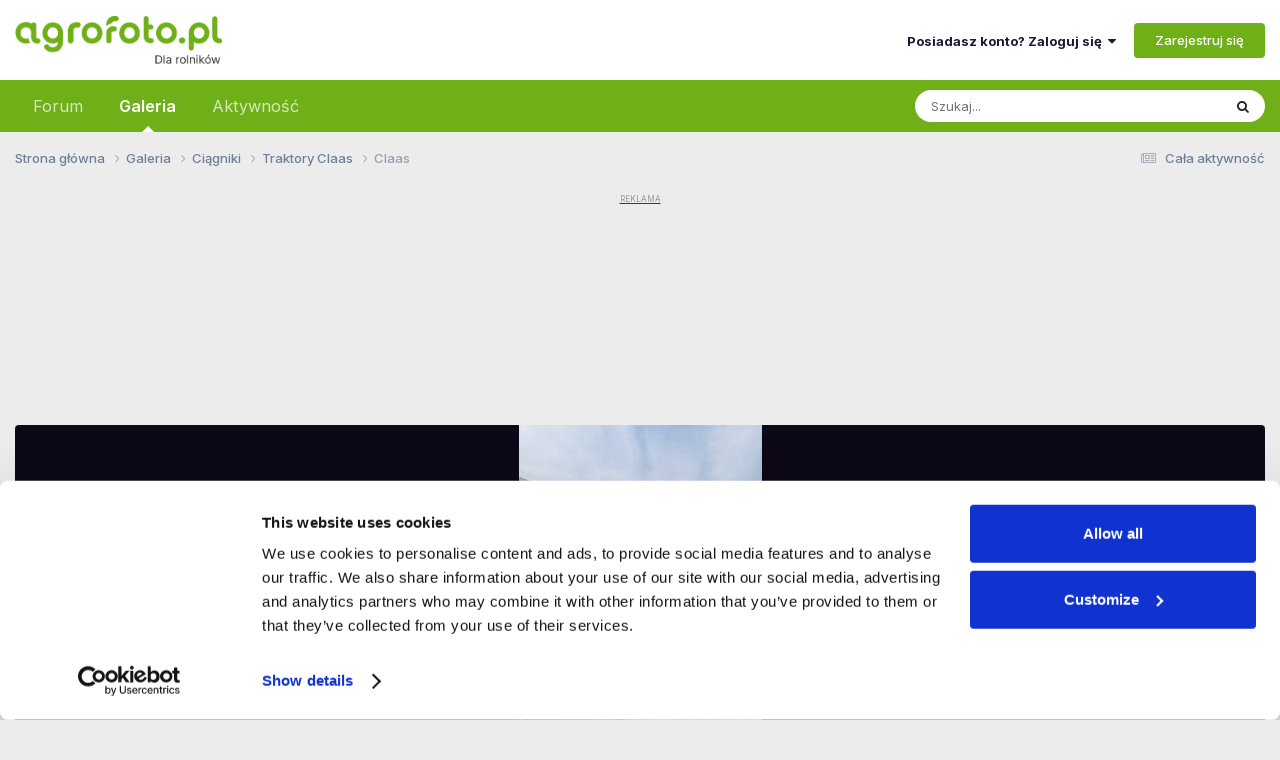

--- FILE ---
content_type: text/html;charset=UTF-8
request_url: https://www.agrofoto.pl/forum/gallery/image/836786-claas/
body_size: 29018
content:
<!DOCTYPE html>
<html lang="pl-PL" dir="ltr">
	<head>
		<meta charset="utf-8">
        
		<title>Obraz traktor Claas #836786 - Galeria rolnicza agrofoto</title>
<link rel="dns-prefetch" href="https://ls.hit.gemius.pl/">
<link rel="dns-prefetch" href="https://gapl.hit.gemius.pl/">
<link rel="dns-prefetch" href="https://consent.cookiebot.com/">
<link rel="dns-prefetch" href="https://www.googletagmanager.com/" >
<link rel="dns-prefetch" href="https://rek2.agrofoto.pl/" >
		
		
		
			<!-- Google Tag Manager -->
<script>(function(w,d,s,l,i){w[l]=w[l]||[];w[l].push({'gtm.start':
new Date().getTime(),event:'gtm.js'});var f=d.getElementsByTagName(s)[0],
j=d.createElement(s),dl=l!='dataLayer'?'&l='+l:'';j.async=true;j.src=
'https://www.googletagmanager.com/gtm.js?id='+i+dl;f.parentNode.insertBefore(j,f);
})(window,document,'script','dataLayer','GTM-TW4RMC9');</script>
<!-- End Google Tag Manager -->
		
		

	<meta name="viewport" content="width=device-width, initial-scale=1">



	<meta name="twitter:card" content="summary_large_image" />




	
		
			
				<meta property="og:title" content="Obraz traktor Claas #836786">
			
		
	

	
		
			
				<meta property="og:type" content="website">
			
		
	

	
		
			
				<meta property="og:url" content="https://www.agrofoto.pl/forum/gallery/image/836786-claas/">
			
		
	

	
		
			
				<meta name="description" content="
	Komagra Kosów Lacki



	Warto było przetrzymać zeszłoroczny rzepak do ostatniej chwili 

 na zdjęciach ciągniki Traktory Claas - Galeria rolnicza - agrofoto.pl">
			
		
	

	
		
			
				<meta property="og:description" content="
	Komagra Kosów Lacki



	Warto było przetrzymać zeszłoroczny rzepak do ostatniej chwili 

 na zdjęciach ciągniki Traktory Claas - Galeria rolnicza - agrofoto.pl">
			
		
	

	
		
			
				<meta property="og:updated_time" content="2024-07-11T08:23:52Z">
			
		
	

	
		
			
				<meta property="og:image" content="https://img.agrofoto.pl/monthly_2024_07/claas_l_e2fa4b139a7a1106fe8ff480008b1a1f.JPG">
			
		
	

	
		
			
				<meta property="og:image:type" content="image/jpeg">
			
		
	

	
		
			
				<meta property="og:site_name" content="Agrofoto.pl Forum Rolnicze i Galeria Rolnicza">
			
		
	

	
		
			
				<meta property="og:locale" content="pl_PL">
			
		
	

	
		
			
				<meta name="keywords" content="forum rolnicze, galeria rolnicza,">
			
		
	


	
		<link rel="canonical" href="https://www.agrofoto.pl/forum/gallery/image/836786-claas/" />
	

	
		<link rel="preload" href="https://img.agrofoto.pl/monthly_2024_07/webp_large.claas_l_e2fa4b139a7a1106fe8ff480008b1a1f.JPG_ff35459d3b344477ea93752300618071.webp" as="image" type="image/webp" />
	





<link rel="manifest" href="https://www.agrofoto.pl/forum/manifest.webmanifest/">
<meta name="msapplication-config" content="https://www.agrofoto.pl/forum/browserconfig.xml/">
<meta name="msapplication-starturl" content="/forum/">
<meta name="application-name" content="AgroFoto.pl - Forum i Galeria Rolnicza">
<meta name="apple-mobile-web-app-title" content="AgroFoto.pl - Forum i Galeria Rolnicza">

	<meta name="theme-color" content="#35d335">


	<meta name="msapplication-TileColor" content="#ffffff">


	<link rel="mask-icon" href="https://static.agrofoto.pl/monthly_2019_04/safari_icon_svg.abedb9548a9b1a321f3346ac8f6d87fc?v=1741165818" color="#35d335">




	

	
		
			<link rel="icon" sizes="36x36" href="https://static.agrofoto.pl/monthly_2020_04/android-chrome-36x36.png?v=1741165818">
		
	

	
		
			<link rel="icon" sizes="48x48" href="https://static.agrofoto.pl/monthly_2020_04/android-chrome-48x48.png?v=1741165818">
		
	

	
		
			<link rel="icon" sizes="72x72" href="https://static.agrofoto.pl/monthly_2020_04/android-chrome-72x72.png?v=1741165818">
		
	

	
		
			<link rel="icon" sizes="96x96" href="https://static.agrofoto.pl/monthly_2020_04/android-chrome-96x96.png?v=1741165818">
		
	

	
		
			<link rel="icon" sizes="144x144" href="https://static.agrofoto.pl/monthly_2020_04/android-chrome-144x144.png?v=1741165818">
		
	

	
		
			<link rel="icon" sizes="192x192" href="https://static.agrofoto.pl/monthly_2020_04/android-chrome-192x192.png?v=1741165818">
		
	

	
		
			<link rel="icon" sizes="256x256" href="https://static.agrofoto.pl/monthly_2020_04/android-chrome-256x256.png?v=1741165818">
		
	

	
		
			<link rel="icon" sizes="384x384" href="https://static.agrofoto.pl/monthly_2020_04/android-chrome-384x384.png?v=1741165818">
		
	

	
		
			<link rel="icon" sizes="512x512" href="https://static.agrofoto.pl/monthly_2020_04/android-chrome-512x512.png?v=1741165818">
		
	

	
		
			<meta name="msapplication-square70x70logo" content="https://static.agrofoto.pl/monthly_2020_04/msapplication-square70x70logo.png?v=1741165818"/>
		
	

	
		
			<meta name="msapplication-TileImage" content="https://static.agrofoto.pl/monthly_2020_04/msapplication-TileImage.png?v=1741165818"/>
		
	

	
		
			<meta name="msapplication-square150x150logo" content="https://static.agrofoto.pl/monthly_2020_04/msapplication-square150x150logo.png?v=1741165818"/>
		
	

	
		
			<meta name="msapplication-wide310x150logo" content="https://static.agrofoto.pl/monthly_2020_04/msapplication-wide310x150logo.png?v=1741165818"/>
		
	

	
		
			<meta name="msapplication-square310x310logo" content="https://static.agrofoto.pl/monthly_2020_04/msapplication-square310x310logo.png?v=1741165818"/>
		
	

	
		
			
				<link rel="apple-touch-icon" href="https://static.agrofoto.pl/monthly_2020_04/apple-touch-icon-57x57.png?v=1741165818">
			
		
	

	
		
			
				<link rel="apple-touch-icon" sizes="60x60" href="https://static.agrofoto.pl/monthly_2020_04/apple-touch-icon-60x60.png?v=1741165818">
			
		
	

	
		
			
				<link rel="apple-touch-icon" sizes="72x72" href="https://static.agrofoto.pl/monthly_2020_04/apple-touch-icon-72x72.png?v=1741165818">
			
		
	

	
		
			
				<link rel="apple-touch-icon" sizes="76x76" href="https://static.agrofoto.pl/monthly_2020_04/apple-touch-icon-76x76.png?v=1741165818">
			
		
	

	
		
			
				<link rel="apple-touch-icon" sizes="114x114" href="https://static.agrofoto.pl/monthly_2020_04/apple-touch-icon-114x114.png?v=1741165818">
			
		
	

	
		
			
				<link rel="apple-touch-icon" sizes="120x120" href="https://static.agrofoto.pl/monthly_2020_04/apple-touch-icon-120x120.png?v=1741165818">
			
		
	

	
		
			
				<link rel="apple-touch-icon" sizes="144x144" href="https://static.agrofoto.pl/monthly_2020_04/apple-touch-icon-144x144.png?v=1741165818">
			
		
	

	
		
			
				<link rel="apple-touch-icon" sizes="152x152" href="https://static.agrofoto.pl/monthly_2020_04/apple-touch-icon-152x152.png?v=1741165818">
			
		
	

	
		
			
				<link rel="apple-touch-icon" sizes="180x180" href="https://static.agrofoto.pl/monthly_2020_04/apple-touch-icon-180x180.png?v=1741165818">
			
		
	





<link rel="preload" href="//www.agrofoto.pl/forum/applications/core/interface/font/fontawesome-webfont.woff2?v=4.7.0" as="font" crossorigin="anonymous">
		


	<link rel="preconnect" href="https://fonts.googleapis.com">
	<link rel="preconnect" href="https://fonts.gstatic.com" crossorigin>
	
		<link href="https://fonts.googleapis.com/css2?family=Inter:wght@300;400;500;600;700&display=swap" rel="stylesheet">
	



	<link rel='stylesheet' href='https://static.agrofoto.pl/css_built_6/341e4a57816af3ba440d891ca87450ff_framework.css?v=120a27333b1768463563' media='all'>

	<link rel='stylesheet' href='https://static.agrofoto.pl/css_built_6/05e81b71abe4f22d6eb8d1a929494829_responsive.css?v=120a27333b1768463563' media='all'>

	<link rel='stylesheet' href='https://static.agrofoto.pl/css_built_6/20446cf2d164adcc029377cb04d43d17_flags.css?v=120a27333b1768463563' media='all'>

	<link rel='stylesheet' href='https://static.agrofoto.pl/css_built_6/90eb5adf50a8c640f633d47fd7eb1778_core.css?v=120a27333b1768463563' media='all'>

	<link rel='stylesheet' href='https://static.agrofoto.pl/css_built_6/5a0da001ccc2200dc5625c3f3934497d_core_responsive.css?v=120a27333b1768463563' media='all'>

	<link rel='stylesheet' href='https://static.agrofoto.pl/css_built_6/37c6452ea623de41c991284837957128_gallery.css?v=120a27333b1768463563' media='all'>

	<link rel='stylesheet' href='https://static.agrofoto.pl/css_built_6/22e9af7d7c6ac7ddc7db0f1b0d471efc_gallery_responsive.css?v=120a27333b1768463563' media='all'>

	<link rel='stylesheet' href='https://static.agrofoto.pl/css_built_6/8a32dcbf06236254181d222455063219_global.css?v=120a27333b1768463563' media='all'>





<link rel='stylesheet' href='https://static.agrofoto.pl/css_built_6/258adbb6e4f3e83cd3b355f84e3fa002_custom.css?v=120a27333b1768463563' media='all'>




		
		

	
	<link rel='shortcut icon' href='https://static.agrofoto.pl/monthly_2024_10/favicon.ico' type="image/x-icon">

	
<!-- Global site tag (gtag.js) - Google Analytics -->
<script async src="https://www.googletagmanager.com/gtag/js?id=G-7GQNY8G0D3"></script>
<script>
	window.dataLayer = window.dataLayer || [];
	function gtag(){dataLayer.push(arguments);}
	gtag('js', new Date());
	gtag('config', 'G-7GQNY8G0D3');
	gtag('config', 'G-JHK08VYS77');
	gtag('config', 'AW-776384692');
	
	setTimeout("gtag('event', '30_sekund', { 'event_category' : '30_sekund','event_label' : 'bounce' });", 30000);
</script>

<script async src="https://gapl.hit.gemius.pl/xgemius.js"></script>



<script type="text/javascript">
<!--//--><![CDATA[//><!--
var pp_gemius_identifier = 'bVo7y47hVB6juaDIUrMrh2aGP1KNDKNdf0zZ0yvBZ0T.f7';
// lines below shouldn't be edited
function gemius_pending(i) { window[i] = window[i] || function() {var x = window[i+'_pdata'] = window[i+'_pdata'] || []; x[x.length]=arguments;};};
gemius_pending('gemius_hit'); gemius_pending('gemius_event'); gemius_pending('pp_gemius_hit');
gemius_pending('pp_gemius_event'); (function(d,t) {try {var gt=d.createElement(t),s=d.getElementsByTagName(t)[0],l='http'+((location.protocol=='https:')?'s':''); gt.setAttribute('async','async');
gt.setAttribute('defer','defer'); gt.src=l+'://gapl.hit.gemius.pl/xgemius.js'; s.parentNode.insertBefore(gt,s);} catch (e) {}})(document,'script');
//--><!]]>
</script>

<script>
window.googletag = window.googletag || {cmd: []};

if(!('cmd' in window.googletag)){
		window.googletag.cmd = [];
}

document.addEventListener('DOMContentLoaded', () => {
	document.querySelector('#ipsLayout_footer a[title="Invision Community"]').addEventListener('click', (event) => {
		event.target.target = '_blank';
    });
});

window.addEventListener( 'message', function(event) {

    if ( event.data == 'ecomFrameNone' ) {

        var ecomFrames = document.querySelectorAll( '.ecom-frame' );
        var billboards = 1;
        var rectangles = 1;
        for (var i = 0; i<ecomFrames.length; i++ ) {

            if(ecomFrames[i].getBoundingClientRect().width < 320 )
            {
                var adCode = '<div id="ad-ecom-frame-rectangle-' + rectangles + '""></div>';
                rectangles = rectangles + 1;
            }
            else
            {
                var adCode = '<div id="ad-ecom-frame-billboard-' + billboards + '""></div>';
                billboards = billboards + 1;
            }
            
            var ad = document.createElement('div');
            ad.innerHTML = adCode;
            ecomFrames[i].replaceWith(ad);
        }
    }
});
</script></head>
	<body class="ipsApp ipsApp_front ipsJS_none ipsClearfix" data-controller="core.front.core.app"  data-message=""  data-pageapp="gallery" data-pagelocation="front" data-pagemodule="gallery" data-pagecontroller="view" data-pageid="836786"   >
		
        
			<!-- Google Tag Manager (noscript) -->
<noscript><iframe src="https://www.googletagmanager.com/ns.html?id=GTM-TW4RMC9"
height="0" width="0" style="display:none;visibility:hidden"></iframe></noscript>
<!-- End Google Tag Manager (noscript) -->
		

        

		<a href="#ipsLayout_mainArea" class="ipsHide" title="Przejdź do głównej zawartości tej strony" accesskey="m">Skocz do zawartości</a>
		





		<div id="ipsLayout_header" class="ipsClearfix">
			<header>
				<div class="ipsLayout_container">
					


<a href='/' id='elLogo' accesskey='1'><img src="https://static.agrofoto.pl/monthly_2024_10/agrofoto-logo.png.1dada86a4fe84c80b853b0ed2a58e515.png" alt='Agrofoto.pl Forum Rolnicze i Galeria Rolnicza'></a>

					
						

	<ul id='elUserNav' class='ipsList_inline cSignedOut ipsResponsive_showDesktop'>
		
        
		
        
        
            
            <li id='elSignInLink'>
                <a href='https://www.agrofoto.pl/forum/login/' data-ipsMenu-closeOnClick="false" data-ipsMenu id='elUserSignIn'>
                    Posiadasz konto? Zaloguj się &nbsp;<i class='fa fa-caret-down'></i>
                </a>
                
<div id='elUserSignIn_menu' class='ipsMenu ipsMenu_auto ipsHide'>
	<form accept-charset='utf-8' method='post' action='https://www.agrofoto.pl/forum/login/'>
		<input type="hidden" name="csrfKey" value="5d8a6b1eed706d9146bfb11dc1565f58">
		<input type="hidden" name="ref" value="aHR0cHM6Ly93d3cuYWdyb2ZvdG8ucGwvZm9ydW0vZ2FsbGVyeS9pbWFnZS84MzY3ODYtY2xhYXMv">
		<div data-role="loginForm">
			
			
			
				
<div class="ipsPad ipsForm ipsForm_vertical">
	<h4 class="ipsType_sectionHead">Zaloguj się</h4>
	<br><br>
	<ul class='ipsList_reset'>
		<li class="ipsFieldRow ipsFieldRow_noLabel ipsFieldRow_fullWidth">
			
			
				<input type="text" placeholder="Nazwa użytkownika" name="auth" autocomplete="username">
			
		</li>
		<li class="ipsFieldRow ipsFieldRow_noLabel ipsFieldRow_fullWidth">
			<input type="password" placeholder="Hasło" name="password" autocomplete="current-password">
		</li>
		<li class="ipsFieldRow ipsFieldRow_checkbox ipsClearfix">
			<span class="ipsCustomInput">
				<input type="checkbox" name="remember_me" id="remember_me_checkbox" value="1" checked aria-checked="true">
				<span></span>
			</span>
			<div class="ipsFieldRow_content">
				<label class="ipsFieldRow_label" for="remember_me_checkbox">Zapamiętaj mnie</label>
				<span class="ipsFieldRow_desc">Niezalecane na współdzielonych komputerach</span>
			</div>
		</li>
		<li class="ipsFieldRow ipsFieldRow_fullWidth">
			<button type="submit" name="_processLogin" value="usernamepassword" class="ipsButton ipsButton_primary ipsButton_small" id="elSignIn_submit">Zaloguj się</button>
			
				<p class="ipsType_right ipsType_small">
					
						<a href='https://www.agrofoto.pl/forum/lostpassword/' data-ipsDialog data-ipsDialog-title='Nie pamiętasz hasła?'>
					
					Nie pamiętasz hasła?</a>
				</p>
			
		</li>
	</ul>
</div>
			
		</div>
	</form>
</div>
            </li>
            
        
		
			<li>
				
					<a href='https://www.agrofoto.pl/forum/register/'  id='elRegisterButton' class='ipsButton ipsButton_normal ipsButton_primary'>Zarejestruj się</a>
				
			</li>
		
	</ul>

						
<ul class='ipsMobileHamburger ipsList_reset ipsResponsive_hideDesktop'>
	<li data-ipsDrawer data-ipsDrawer-drawerElem='#elMobileDrawer'>
		<a href='#'>
			
			
				
			
			
			
			<i class='fa fa-navicon'></i>
		</a>
	</li>
</ul>
					
				</div>
			</header>
			

	<nav data-controller="core.front.core.navBar" class=" ipsResponsive_showDesktop">
		<div class="ipsNavBar_primary ipsLayout_container ">
			<ul data-role="primaryNavBar" class="ipsClearfix">
				


	
		
		
		<li  id='elNavSecondary_37' data-role="navBarItem" data-navApp="forums" data-navExt="Forums">
			
			
				<a href="https://www.agrofoto.pl/forum/"  data-navItem-id="37" >
					Forum<span class='ipsNavBar_active__identifier'></span>
				</a>
			
			
				<ul class='ipsNavBar_secondary ipsHide' data-role='secondaryNavBar'>
					


	
		
		
		<li  id='elNavSecondary_47' data-role="navBarItem" data-navApp="core" data-navExt="CustomItem">
			
			
				<a href="https://www.agrofoto.pl/forum/discover/9/"  data-navItem-id="47" >
					Nowe tematy<span class='ipsNavBar_active__identifier'></span>
				</a>
			
			
		</li>
	
	

	
		
		
		<li  id='elNavSecondary_48' data-role="navBarItem" data-navApp="core" data-navExt="CustomItem">
			
			
				<a href="https://www.agrofoto.pl/forum/discover/273/"  data-navItem-id="48" >
					Nowe posty<span class='ipsNavBar_active__identifier'></span>
				</a>
			
			
		</li>
	
	

	
		
		
		<li  id='elNavSecondary_40' data-role="navBarItem" data-navApp="core" data-navExt="CustomItem">
			
			
				<a href="https://www.agrofoto.pl/forum/forum/255-ceny-rolnicze/"  data-navItem-id="40" >
					Ceny rolnicze<span class='ipsNavBar_active__identifier'></span>
				</a>
			
			
		</li>
	
	

	
		
		
		<li  id='elNavSecondary_41' data-role="navBarItem" data-navApp="core" data-navExt="CustomItem">
			
			
				<a href="https://www.agrofoto.pl/forum/forum/19-produkcja-roslinna/"  data-navItem-id="41" >
					Produkcja roślinna<span class='ipsNavBar_active__identifier'></span>
				</a>
			
			
		</li>
	
	

	
		
		
		<li  id='elNavSecondary_42' data-role="navBarItem" data-navApp="core" data-navExt="CustomItem">
			
			
				<a href="https://www.agrofoto.pl/forum/forum/20-produkcja-zwierzeca/"  data-navItem-id="42" >
					Produkcja zwierzęca<span class='ipsNavBar_active__identifier'></span>
				</a>
			
			
		</li>
	
	

	
		
		
		<li  id='elNavSecondary_43' data-role="navBarItem" data-navApp="core" data-navExt="CustomItem">
			
			
				<a href="https://www.agrofoto.pl/forum/forum/34-ciagniki-rolnicze/"  data-navItem-id="43" >
					Ciągniki rolnicze<span class='ipsNavBar_active__identifier'></span>
				</a>
			
			
		</li>
	
	

	
		
		
		<li  id='elNavSecondary_44' data-role="navBarItem" data-navApp="core" data-navExt="CustomItem">
			
			
				<a href="https://www.agrofoto.pl/forum/forum/35-kombajny-zbozowe/"  data-navItem-id="44" >
					Kombajny zbożowe<span class='ipsNavBar_active__identifier'></span>
				</a>
			
			
		</li>
	
	

	
		
		
		<li  id='elNavSecondary_45' data-role="navBarItem" data-navApp="core" data-navExt="CustomItem">
			
			
				<a href="https://www.agrofoto.pl/forum/forum/36-maszyny/"  data-navItem-id="45" >
					Maszyny<span class='ipsNavBar_active__identifier'></span>
				</a>
			
			
		</li>
	
	

	
		
		
		<li  id='elNavSecondary_46' data-role="navBarItem" data-navApp="core" data-navExt="CustomItem">
			
			
				<a href="https://www.agrofoto.pl/forum/forum/37-gospodarstwo/"  data-navItem-id="46" >
					Gospodarstwo<span class='ipsNavBar_active__identifier'></span>
				</a>
			
			
		</li>
	
	

					<li class='ipsHide' id='elNavigationMore_37' data-role='navMore'>
						<a href='#' data-ipsMenu data-ipsMenu-appendTo='#elNavigationMore_37' id='elNavigationMore_37_dropdown'>Więcej <i class='fa fa-caret-down'></i></a>
						<ul class='ipsHide ipsMenu ipsMenu_auto' id='elNavigationMore_37_dropdown_menu' data-role='moreDropdown'></ul>
					</li>
				</ul>
			
		</li>
	
	

	
		
		
			
		
		<li class='ipsNavBar_active' data-active id='elNavSecondary_38' data-role="navBarItem" data-navApp="gallery" data-navExt="Gallery">
			
			
				<a href="https://www.agrofoto.pl/forum/gallery/"  data-navItem-id="38" data-navDefault>
					Galeria<span class='ipsNavBar_active__identifier'></span>
				</a>
			
			
				<ul class='ipsNavBar_secondary ' data-role='secondaryNavBar'>
					


	
		
		
		<li  id='elNavSecondary_1' data-role="navBarItem" data-navApp="core" data-navExt="CustomItem">
			
			
				<a href="https://www.agrofoto.pl/forum/discover/10/"  data-navItem-id="1" >
					Nowe obrazki<span class='ipsNavBar_active__identifier'></span>
				</a>
			
			
		</li>
	
	

	
		
		
		<li  id='elNavSecondary_39' data-role="navBarItem" data-navApp="core" data-navExt="CustomItem">
			
			
				<a href="https://www.agrofoto.pl/forum/discover/70/"  data-navItem-id="39" >
					Nowe komentarze<span class='ipsNavBar_active__identifier'></span>
				</a>
			
			
		</li>
	
	

					<li class='ipsHide' id='elNavigationMore_38' data-role='navMore'>
						<a href='#' data-ipsMenu data-ipsMenu-appendTo='#elNavigationMore_38' id='elNavigationMore_38_dropdown'>Więcej <i class='fa fa-caret-down'></i></a>
						<ul class='ipsHide ipsMenu ipsMenu_auto' id='elNavigationMore_38_dropdown_menu' data-role='moreDropdown'></ul>
					</li>
				</ul>
			
		</li>
	
	

	
		
		
		<li  id='elNavSecondary_2' data-role="navBarItem" data-navApp="core" data-navExt="CustomItem">
			
			
				<a href="https://www.agrofoto.pl/forum/discover/"  data-navItem-id="2" >
					Aktywność<span class='ipsNavBar_active__identifier'></span>
				</a>
			
			
				<ul class='ipsNavBar_secondary ipsHide' data-role='secondaryNavBar'>
					


	
		
		
		<li  id='elNavSecondary_4' data-role="navBarItem" data-navApp="core" data-navExt="AllActivity">
			
			
				<a href="https://www.agrofoto.pl/forum/discover/"  data-navItem-id="4" >
					Cała aktywność<span class='ipsNavBar_active__identifier'></span>
				</a>
			
			
		</li>
	
	

	
		
		
		<li  id='elNavSecondary_5' data-role="navBarItem" data-navApp="core" data-navExt="YourActivityStreams">
			
			
				<a href="#" id="elNavigation_5" data-ipsMenu data-ipsMenu-appendTo='#elNavSecondary_2' data-ipsMenu-activeClass='ipsNavActive_menu' data-navItem-id="5" >
					Twoje kanały aktywności <i class="fa fa-caret-down"></i><span class='ipsNavBar_active__identifier'></span>
				</a>
				<ul id="elNavigation_5_menu" class="ipsMenu ipsMenu_auto ipsHide">
					

	
		
			<li class='ipsMenu_item' data-streamid='9'>
				<a href='https://www.agrofoto.pl/forum/discover/9/' >
					Nowe tematy na forum
				</a>
			</li>
		
	

	
		
			<li class='ipsMenu_item' data-streamid='10'>
				<a href='https://www.agrofoto.pl/forum/discover/10/' >
					Nowe obrazki w galerii
				</a>
			</li>
		
	

	
		
			<li class='ipsMenu_item' data-streamid='70'>
				<a href='https://www.agrofoto.pl/forum/discover/70/' >
					Najnowsze treści w galerii
				</a>
			</li>
		
	

	
		
			<li class='ipsMenu_item' data-streamid='273'>
				<a href='https://www.agrofoto.pl/forum/discover/273/' >
					Najnowsze treści na forum
				</a>
			</li>
		
	

				</ul>
			
			
		</li>
	
	

	
	

	
	

	
		
		
		<li  id='elNavSecondary_8' data-role="navBarItem" data-navApp="core" data-navExt="Search">
			
			
				<a href="https://www.agrofoto.pl/forum/search/"  data-navItem-id="8" >
					Szukaj<span class='ipsNavBar_active__identifier'></span>
				</a>
			
			
		</li>
	
	

	
	

					<li class='ipsHide' id='elNavigationMore_2' data-role='navMore'>
						<a href='#' data-ipsMenu data-ipsMenu-appendTo='#elNavigationMore_2' id='elNavigationMore_2_dropdown'>Więcej <i class='fa fa-caret-down'></i></a>
						<ul class='ipsHide ipsMenu ipsMenu_auto' id='elNavigationMore_2_dropdown_menu' data-role='moreDropdown'></ul>
					</li>
				</ul>
			
		</li>
	
	

				<li class="ipsHide" id="elNavigationMore" data-role="navMore">
					<a href="#" data-ipsmenu data-ipsmenu-appendto="#elNavigationMore" id="elNavigationMore_dropdown">Więcej</a>
					<ul class="ipsNavBar_secondary ipsHide" data-role="secondaryNavBar">
						<li class="ipsHide" id="elNavigationMore_more" data-role="navMore">
							<a href="#" data-ipsmenu data-ipsmenu-appendto="#elNavigationMore_more" id="elNavigationMore_more_dropdown">Więcej <i class="fa fa-caret-down"></i></a>
							<ul class="ipsHide ipsMenu ipsMenu_auto" id="elNavigationMore_more_dropdown_menu" data-role="moreDropdown"></ul>
						</li>
					</ul>
				</li>
			</ul>
			

	<div id="elSearchWrapper">
		<div id='elSearch' data-controller="core.front.core.quickSearch">
			<form accept-charset='utf-8' action='//www.agrofoto.pl/forum/search/?do=quicksearch' method='post'>
                <input type='search' id='elSearchField' placeholder='Szukaj...' name='q' autocomplete='off' aria-label='Szukaj'>
                <details class='cSearchFilter'>
                    <summary class='cSearchFilter__text'></summary>
                    <ul class='cSearchFilter__menu'>
                        
                        <li><label><input type="radio" name="type" value="all"  checked><span class='cSearchFilter__menuText'>Wszędzie</span></label></li>
                        
                            
                                <li><label><input type="radio" name="type" value='contextual_{&quot;type&quot;:&quot;gallery_image&quot;,&quot;nodes&quot;:27}'><span class='cSearchFilter__menuText'>Ta Kategoria</span></label></li>
                            
                                <li><label><input type="radio" name="type" value='contextual_{&quot;type&quot;:&quot;gallery_image&quot;,&quot;item&quot;:836786}'><span class='cSearchFilter__menuText'>Ta grafika</span></label></li>
                            
                        
                        
                            <li><label><input type="radio" name="type" value="core_statuses_status"><span class='cSearchFilter__menuText'>Aktualizacje statusu</span></label></li>
                        
                            <li><label><input type="radio" name="type" value="forums_topic"><span class='cSearchFilter__menuText'>Tematy</span></label></li>
                        
                            <li><label><input type="radio" name="type" value="gallery_image"><span class='cSearchFilter__menuText'>Grafiki</span></label></li>
                        
                            <li><label><input type="radio" name="type" value="gallery_album_item"><span class='cSearchFilter__menuText'>Albumy</span></label></li>
                        
                            <li><label><input type="radio" name="type" value="blog_entry"><span class='cSearchFilter__menuText'>Wpisy na blogu</span></label></li>
                        
                            <li><label><input type="radio" name="type" value="cms_pages_pageitem"><span class='cSearchFilter__menuText'>Strony</span></label></li>
                        
                            <li><label><input type="radio" name="type" value="core_members"><span class='cSearchFilter__menuText'>Użytkownicy</span></label></li>
                        
                    </ul>
                </details>
				<button class='cSearchSubmit' type="submit" aria-label='Szukaj'><i class="fa fa-search"></i></button>
			</form>
		</div>
	</div>

		</div>
	</nav>

			
<ul id='elMobileNav' class='ipsResponsive_hideDesktop' data-controller='core.front.core.mobileNav'>
	
		
			
			
				
				
			
				
				
			
				
					<li id='elMobileBreadcrumb'>
						<a href='https://www.agrofoto.pl/forum/gallery/category/27-traktory-claas/'>
							<span>Traktory Claas</span>
						</a>
					</li>
				
				
			
				
				
			
		
	

	<li id="forum_shortcut_btn">
        <a href="/forum/">
        	<i class="fa fa-comments" aria-hidden="true"></i>
        </a>
    </li>
    <li id="gallery_shortcut_btn">
    	<a href="/forum/gallery/">
        	<i class="fa fa-camera" aria-hidden="true"></i>
        </a>
    </li>

	
	
	
	<li >
		<a data-action="defaultStream" href='https://www.agrofoto.pl/forum/discover/'><i class="fa fa-newspaper-o" aria-hidden="true"></i></a>
	</li>

	
		<li class='ipsJS_show'>
			<a href='https://www.agrofoto.pl/forum/search/'><i class='fa fa-search'></i></a>
		</li>
	
</ul>
		</div>
		<main id="ipsLayout_body" class="ipsLayout_container">
			<div id="ipsLayout_contentArea">
				<div id="ipsLayout_contentWrapper">
					
<nav class='ipsBreadcrumb ipsBreadcrumb_top ipsFaded_withHover'>
	

	<ul class='ipsList_inline ipsPos_right'>
		
		<li >
			<a data-action="defaultStream" class='ipsType_light '  href='https://www.agrofoto.pl/forum/discover/'><i class="fa fa-newspaper-o" aria-hidden="true"></i> <span>Cała aktywność</span></a>
		</li>
		
	</ul>

	<ul data-role="breadcrumbList">
		<li>
			<a title="Strona główna" href='https://www.agrofoto.pl/forum/'>
				<span>Strona główna <i class='fa fa-angle-right'></i></span>
			</a>
		</li>
		
		
			<li>
				
					<a href='https://www.agrofoto.pl/forum/gallery/'>
						<span>Galeria <i class='fa fa-angle-right' aria-hidden="true"></i></span>
					</a>
				
			</li>
		
			<li>
				
					<a href='https://www.agrofoto.pl/forum/gallery/category/4-ciagniki/'>
						<span>Ciągniki <i class='fa fa-angle-right' aria-hidden="true"></i></span>
					</a>
				
			</li>
		
			<li>
				
					<a href='https://www.agrofoto.pl/forum/gallery/category/27-traktory-claas/'>
						<span>Traktory Claas <i class='fa fa-angle-right' aria-hidden="true"></i></span>
					</a>
				
			</li>
		
			<li>
				
					Claas
				
			</li>
		
	</ul>
</nav>
					
					

        
            <!-- G_BigBilboard_990_150 -->
            <div class="ipsType_center ipsSpacer_both sdtools-advert-code">




	<div style='margin: 5px auto;'>
		<ins data-revive-zoneid="g_bigbilboard" data-revive-id="498fde37f0640e1c4e3e4c52d42eebdf"></ins>
	</div>
</div>
        
    
<div id="ipsLayout_mainArea">
						
						
						
						

	




						



<div data-controller="gallery.front.view.image" data-lightboxurl="https://www.agrofoto.pl/forum/gallery/image/836786-claas/">
	<div class="ipsColumns ipsMargin_bottom">
		<div class="ipsColumn ipsColumn_fluid">
			<div class="cGalleryLightbox_inner" data-role="imageSizer">
				<div class="elGalleryHeader">
					

<div id="elGalleryImage" class="elGalleryImage" data-role="imageFrame" data-imagesizes="{&quot;large&quot;:[432,768],&quot;small&quot;:[169,300]}" >
	
		<div class="cGalleryViewImage" data-role="notesWrapper" data-controller="gallery.front.view.notes" data-imageid="836786"  data-notesdata="[]">
			<div>
				<a href="https://img.agrofoto.pl/monthly_2024_07/claas_l_e2fa4b139a7a1106fe8ff480008b1a1f.JPG" title="Powiększ" data-ipslightbox>
					<img src="https://img.agrofoto.pl/monthly_2024_07/claas_l_e2fa4b139a7a1106fe8ff480008b1a1f.JPG" alt="Claas" title="Claas" data-role="theImage">
				</a>
            </div>
			
		</div>
        	


		<div class="cGalleryImageFade">
			<div class="cGalleryImageBottomBar">
				<div class="cGalleryCreditInfo ipsType_normal ipsHide">
					

					
				</div>
				
			</div>
		</div>
	
	
	                        <span class="elGalleryImageNav">
	                            
	                                
	                                
	                                
	                                    <a href="https://www.agrofoto.pl/forum/gallery/image/840216-claas/" class="elGalleryImageNav_prev" data-action="prevMedia"><i class="fa fa-angle-left"></i></a>
	                                
	                                
	                                    <a href="https://www.agrofoto.pl/forum/gallery/image/832721-dzwignia-z-czerwona-raczka-w-claas-celtis/" class="elGalleryImageNav_next" data-action="nextMedia"><i class="fa fa-angle-right"></i></a>
	                                
	                            
	                        </span>
</div>

				</div>
			</div>
            
            
            
			<div class="cGalleryImageThumbs">
				<ol class="cGalleryCarousel" id="gallery-image-thumbs">
                    
					
			            <li class="cGalleryCarousel__item">
			            	<div class="ipsImageBlock">
				                
					                <a href="https://www.agrofoto.pl/forum/gallery/image/845154-claas-arion-440-sulky-spi-solo-6m-claas-axion-810-fortschritt-b231/" title="Zobacz grafikę Claas Arion 440 + Sulky Spi Solo 6m &amp; Claas Axion 810 + Fortschritt B231" class="ipsImageBlock__main">
					                	<img src="https://img.agrofoto.pl/monthly_2025_12/claas-arion-440-+-sulky-spi-solo-6m-&-claas-axion-810-+-fortschritt-b231_s_40bb9313e4c3022602f3f976b6aa32ca.jpg" alt="Claas Arion 440 + Sulky Spi Solo 6m &amp; Claas Axion 810 + Fortschritt B231" loading="lazy">
					                </a>
				                
                            	

                            </div>
                        </li>
                        
			        
			            <li class="cGalleryCarousel__item">
			            	<div class="ipsImageBlock">
				                
					                <a href="https://www.agrofoto.pl/forum/gallery/image/844642-claas-arion-610c-fortschritt/" title="Zobacz grafikę Claas Arion 610c + fortschritt" class="ipsImageBlock__main">
					                	<img src="https://img.agrofoto.pl/monthly_2025_11/claas-arion-610c-+-fortschritt_s_1d0b61dd6762c37993f68e59a0efcc1a.jpg" alt="Claas Arion 610c + fortschritt" loading="lazy">
					                </a>
				                
                            	

                            </div>
                        </li>
                        
			        
			            <li class="cGalleryCarousel__item">
			            	<div class="ipsImageBlock">
				                
					                <a href="https://www.agrofoto.pl/forum/gallery/image/842591-claas/" title="Zobacz grafikę Claas" class="ipsImageBlock__main">
					                	<img src="https://img.agrofoto.pl/monthly_2025_06/claas_s_9eeb090ffe4c762c51a36ad28bcdd1a7.jpg" alt="Claas" loading="lazy">
					                </a>
				                
                            	

                            </div>
                        </li>
                        
			        
			            <li class="cGalleryCarousel__item">
			            	<div class="ipsImageBlock">
				                
					                <a href="https://www.agrofoto.pl/forum/gallery/image/840216-claas/" title="Zobacz grafikę Claas" class="ipsImageBlock__main">
					                	<img src="https://img.agrofoto.pl/monthly_2025_02/claas_s_f550a7c977f91653f7bbf58d725b4f1b.jpg" alt="Claas" loading="lazy">
					                </a>
				                
                            	

                            </div>
                        </li>
                        
			        

                    <li class="cGalleryCarousel__item cGalleryCarousel__item--active">
                    	<div class="ipsImageBlock">
	                        
	                            <a href="https://www.agrofoto.pl/forum/gallery/image/836786-claas/" title="Zobacz grafikę Claas" class="ipsImageBlock__main">
	                                <img src="https://img.agrofoto.pl/monthly_2024_07/claas_s_b4173ea59c91a45f22016ed1fb9f4a97.JPG" alt="Claas" loading="lazy">
	                            </a>
                        	
                        	

                        </div>
                        
                    </li>

                    
                        <li class="cGalleryCarousel__item">
                        	<div class="ipsImageBlock">
	                            
	                                <a href="https://www.agrofoto.pl/forum/gallery/image/832721-dzwignia-z-czerwona-raczka-w-claas-celtis/" title="Zobacz grafikę Dźwignia z czerwoną rączką  w Claas Celtis" class="ipsImageBlock__main">
	                                    <img src="https://img.agrofoto.pl/monthly_2024_01/dzwignia-z-czerwona-raczka--w-claas-celtis_s_0ab7eb6ee1ccb9f7e2fadf0389e809b7.jpg" alt="Dźwignia z czerwoną rączką  w Claas Celtis" loading="lazy">
	                                </a>
	                            
	                            

	                        </div>
                        </li>
                        
                        
                    
				</ol>
                <div class="cGalleryCarouselNav cGalleryCarouselNav--overlay" data-carousel-controls="gallery-image-thumbs" data-controller="gallery.front.browse.carousel" hidden>
                    <button class="cGalleryCarouselNav__button" data-carousel-arrow="prev" aria-label="Previous" role="button">
                        <svg aria-hidden="true" xmlns="http://www.w3.org/2000/svg" viewbox="0 0 320 512" width="10"><path d="M34.52 239.03L228.87 44.69c9.37-9.37 24.57-9.37 33.94 0l22.67 22.67c9.36 9.36 9.37 24.52.04 33.9L131.49 256l154.02 154.75c9.34 9.38 9.32 24.54-.04 33.9l-22.67 22.67c-9.37 9.37-24.57 9.37-33.94 0L34.52 272.97c-9.37-9.37-9.37-24.57 0-33.94z"></path></svg>
                    </button>
                    <button class="cGalleryCarouselNav__button" data-carousel-arrow="next" aria-label="Next" role="button">
                        <svg aria-hidden="true" xmlns="http://www.w3.org/2000/svg" viewbox="0 0 320 512" width="10"><path d="M285.476 272.971L91.132 467.314c-9.373 9.373-24.569 9.373-33.941 0l-22.667-22.667c-9.357-9.357-9.375-24.522-.04-33.901L188.505 256 34.484 101.255c-9.335-9.379-9.317-24.544.04-33.901l22.667-22.667c9.373-9.373 24.569-9.373 33.941 0L285.475 239.03c9.373 9.372 9.373 24.568.001 33.941z"></path></svg>
                    </button>
                </div>
			</div>
            
		</div>
	</div>

	<section data-role="imageInfo">
		



<div class="ipsColumns ipsColumns_collapsePhone ipsResponsive_pull ipsSpacer_bottom">
	<div class="ipsColumn ipsColumn_fluid">
		
      
      <div class="ipsBox">
			
    <div class="ipsType_center ipsSpacer_both sdtools-advert-code sdAdvert_additional">
        




	<div style='margin: 5px auto;'>
		<ins data-revive-zoneid="f_bigbillboard" data-revive-id="498fde37f0640e1c4e3e4c52d42eebdf"></ins>
	</div>

    </div>
<div class="ipsPadding" data-role="imageDescription">
              	<div class="ipsFlex ipsFlex-ai:center ipsFlex-fw:wrap ipsGap:4">
					<div class="ipsFlex-flex:11">
						<h1 class="ipsType_pageTitle ipsContained_container">
							
							
							
							
							
								<span class="ipsContained ipsType_break">Claas</span>
							
						</h1>
						
					</div>
				</div>
				<hr class="ipsHr">
              
              
              <div class="ipsPageHeader__meta ipsFlex ipsFlex-jc:between ipsFlex-ai:center ipsFlex-fw:wrap ipsGap:3">
					<div class="ipsFlex-flex:11">
						<div class="ipsPhotoPanel ipsPhotoPanel_mini ipsClearfix">
							


	<a href="https://www.agrofoto.pl/forum/profile/7312-danielhaker/" rel="nofollow" data-ipsHover data-ipsHover-width="370" data-ipsHover-target="https://www.agrofoto.pl/forum/profile/7312-danielhaker/?do=hovercard" class="ipsUserPhoto ipsUserPhoto_mini" title="Przejdź do profilu danielhaker">
		<img src='https://img.agrofoto.pl/monthly_2018_06/audi-logo.thumb.jpg.ab6864d30d4df57021aeb7f2c24efdff.jpg' alt='danielhaker' loading="lazy">
	</a>

							<div>
								<p class="ipsType_reset ipsType_normal ipsType_blendLinks">
									Przez 


<a href='https://www.agrofoto.pl/forum/profile/7312-danielhaker/' rel="nofollow" data-ipsHover data-ipsHover-width='370' data-ipsHover-target='https://www.agrofoto.pl/forum/profile/7312-danielhaker/?do=hovercard&amp;referrer=https%253A%252F%252Fwww.agrofoto.pl%252Fforum%252Fgallery%252Fimage%252F836786-claas%252F' title="Przejdź do profilu danielhaker" class="ipsType_break">danielhaker</a>
								</p>
								<ul class="ipsList_inline">
									<li class="ipsType_light"><time datetime='2024-07-11T08:23:15Z' title='07/11/24 08:23' data-short='1 r '>11 Lipca 2024</time></li>
									<li class="ipsType_light">3106 wyświetleń</li>
									
										<li><a href="https://www.agrofoto.pl/forum/profile/7312-danielhaker/content/?type=gallery_image">Wyświetl pozostałe grafiki danielhaker</a></li>
									
								</ul>
							</div>
						</div>
					</div>
					<div class="ipsFlex-flex:01 ipsResponsive_hidePhone">
						<div class="ipsShareLinks">
							
								


    <a href='#elShareItem_1075395497_menu' id='elShareItem_1075395497' data-ipsMenu class='ipsShareButton ipsButton ipsButton_verySmall ipsButton_link ipsButton_link--light'>
        <span><i class='fa fa-share-alt'></i></span> &nbsp;Udostępnij
    </a>

    <div class='ipsPadding ipsMenu ipsMenu_normal ipsHide' id='elShareItem_1075395497_menu' data-controller="core.front.core.sharelink">
        
        
        <span data-ipsCopy data-ipsCopy-flashmessage>
            <a href="https://www.agrofoto.pl/forum/gallery/image/836786-claas/" class="ipsButton ipsButton_light ipsButton_small ipsButton_fullWidth" data-role="copyButton" data-clipboard-text="https://www.agrofoto.pl/forum/gallery/image/836786-claas/" data-ipstooltip title='Copy Link to Clipboard'><i class="fa fa-clone"></i> https://www.agrofoto.pl/forum/gallery/image/836786-claas/</a>
        </span>
        <ul class='ipsShareLinks ipsMargin_top:half'>
            
                <li>
<a href="https://www.facebook.com/sharer/sharer.php?u=https%3A%2F%2Fwww.agrofoto.pl%2Fforum%2Fgallery%2Fimage%2F836786-claas%2F" class="cShareLink cShareLink_facebook" target="_blank" data-role="shareLink" title='Udostępnij na Facebooku' data-ipsTooltip rel='noopener nofollow'>
	<i class="fa fa-facebook"></i>
</a></li>
            
                <li>
<a href="https://x.com/share?url=https%3A%2F%2Fwww.agrofoto.pl%2Fforum%2Fgallery%2Fimage%2F836786-claas%2F" class="cShareLink cShareLink_x" target="_blank" data-role="shareLink" title='Udostępnij na X' data-ipsTooltip rel='nofollow noopener'>
    <i class="fa fa-x"></i>
</a></li>
            
                <li>
<a href="https://pinterest.com/pin/create/button/?url=https://www.agrofoto.pl/forum/gallery/image/836786-claas/&amp;media=https://img.agrofoto.pl/monthly_2024_07/claas_l_e2fa4b139a7a1106fe8ff480008b1a1f.JPG" class="cShareLink cShareLink_pinterest" rel="nofollow noopener" target="_blank" data-role="shareLink" title='Udostępnij w Pinterest' data-ipsTooltip>
	<i class="fa fa-pinterest"></i>
</a></li>
            
        </ul>
        
            <hr class='ipsHr'>
            <button class='ipsHide ipsButton ipsButton_verySmall ipsButton_light ipsButton_fullWidth ipsMargin_top:half' data-controller='core.front.core.webshare' data-role='webShare' data-webShareTitle='Claas' data-webShareText='Claas' data-webShareUrl='https://www.agrofoto.pl/forum/gallery/image/836786-claas/'>Więcej opcji udostępniania...</button>
        
    </div>

							
                            

							



							

<div data-followApp='gallery' data-followArea='image' data-followID='836786' data-controller='core.front.core.followButton'>
	

	<a href='https://www.agrofoto.pl/forum/login/' rel="nofollow" class="ipsFollow ipsPos_middle ipsButton ipsButton_light ipsButton_verySmall " data-role="followButton" data-ipsTooltip title='Zaloguj się, aby obserwować tę zawartość'>
		<span>Obserwujący</span>
		<span class='ipsCommentCount'>9</span>
	</a>

</div>
						</div>
					</div>
				</div>
              
              
              	
					<hr class="ipsHr">			
					<div class="ipsType_medium ipsType_richText ipsType_break ipsSpacer_both" data-controller="core.front.core.lightboxedImages">
						<p>
	Komagra Kosów Lacki
</p>

<p>
	Warto było przetrzymać zeszłoroczny rzepak do ostatniej chwili <img alt=":)" data-emoticon="true" src="https://static.agrofoto.pl/emoticons/smile.png" title=":)">
</p>

					</div>
				

				

					

				

					

				
        	</div>
        	<div class="ipsItemControls">
				
					

	<div data-controller='core.front.core.reaction' class='ipsItemControls_right ipsClearfix '>	
		<div class='ipsReact ipsPos_right'>
			
				
				<div class='ipsReact_blurb ' data-role='reactionBlurb'>
					
						

	
	<ul class='ipsReact_reactions'>
		
		
			
				
				<li class='ipsReact_reactCount'>
					
						<span data-ipsTooltip title="Like">
					
							<span>
								<img src='https://static.agrofoto.pl/reactions/react_like.png' alt="Like" loading="lazy">
							</span>
							<span>
								1
							</span>
					
						</span>
					
				</li>
			
		
	</ul>

					
				</div>
			
			
			
		</div>
	</div>

				
				<ul class="ipsComment_controls ipsClearfix ipsItemControls_left">
					
				</ul>
			</div>
      </div>
  </div>
</div>


<div class="ipsBox ipsPadding ipsResponsive_pull ipsResponsive_showPhone ipsMargin_top">
	<div class="ipsShareLinks">
		
			


    <a href='#elShareItem_946338286_menu' id='elShareItem_946338286' data-ipsMenu class='ipsShareButton ipsButton ipsButton_verySmall ipsButton_light '>
        <span><i class='fa fa-share-alt'></i></span> &nbsp;Udostępnij
    </a>

    <div class='ipsPadding ipsMenu ipsMenu_normal ipsHide' id='elShareItem_946338286_menu' data-controller="core.front.core.sharelink">
        
        
        <span data-ipsCopy data-ipsCopy-flashmessage>
            <a href="https://www.agrofoto.pl/forum/gallery/image/836786-claas/" class="ipsButton ipsButton_light ipsButton_small ipsButton_fullWidth" data-role="copyButton" data-clipboard-text="https://www.agrofoto.pl/forum/gallery/image/836786-claas/" data-ipstooltip title='Copy Link to Clipboard'><i class="fa fa-clone"></i> https://www.agrofoto.pl/forum/gallery/image/836786-claas/</a>
        </span>
        <ul class='ipsShareLinks ipsMargin_top:half'>
            
                <li>
<a href="https://www.facebook.com/sharer/sharer.php?u=https%3A%2F%2Fwww.agrofoto.pl%2Fforum%2Fgallery%2Fimage%2F836786-claas%2F" class="cShareLink cShareLink_facebook" target="_blank" data-role="shareLink" title='Udostępnij na Facebooku' data-ipsTooltip rel='noopener nofollow'>
	<i class="fa fa-facebook"></i>
</a></li>
            
                <li>
<a href="https://x.com/share?url=https%3A%2F%2Fwww.agrofoto.pl%2Fforum%2Fgallery%2Fimage%2F836786-claas%2F" class="cShareLink cShareLink_x" target="_blank" data-role="shareLink" title='Udostępnij na X' data-ipsTooltip rel='nofollow noopener'>
    <i class="fa fa-x"></i>
</a></li>
            
                <li>
<a href="https://pinterest.com/pin/create/button/?url=https://www.agrofoto.pl/forum/gallery/image/836786-claas/&amp;media=https://img.agrofoto.pl/monthly_2024_07/claas_l_e2fa4b139a7a1106fe8ff480008b1a1f.JPG" class="cShareLink cShareLink_pinterest" rel="nofollow noopener" target="_blank" data-role="shareLink" title='Udostępnij w Pinterest' data-ipsTooltip>
	<i class="fa fa-pinterest"></i>
</a></li>
            
        </ul>
        
            <hr class='ipsHr'>
            <button class='ipsHide ipsButton ipsButton_verySmall ipsButton_light ipsButton_fullWidth ipsMargin_top:half' data-controller='core.front.core.webshare' data-role='webShare' data-webShareTitle='Claas' data-webShareText='Claas' data-webShareUrl='https://www.agrofoto.pl/forum/gallery/image/836786-claas/'>Więcej opcji udostępniania...</button>
        
    </div>

		
        

		



		

<div data-followApp='gallery' data-followArea='image' data-followID='836786' data-controller='core.front.core.followButton'>
	

	<a href='https://www.agrofoto.pl/forum/login/' rel="nofollow" class="ipsFollow ipsPos_middle ipsButton ipsButton_light ipsButton_verySmall " data-role="followButton" data-ipsTooltip title='Zaloguj się, aby obserwować tę zawartość'>
		<span>Obserwujący</span>
		<span class='ipsCommentCount'>9</span>
	</a>

</div>
	</div>
</div>

	</section>

	
                        <!-- G_Bilboard_750_100 -->
                        <div class="ipsType_center ipsSpacer_top sdtools-advert-code">




	<div style='margin: 5px auto;'>
		<ins data-revive-zoneid="g_bilboard" data-revive-id="498fde37f0640e1c4e3e4c52d42eebdf"></ins>
	</div>
</div>
                    <div data-role="imageComments">
	
		<br>
		
		

<div data-controller="core.front.core.commentFeed, core.front.core.ignoredComments" data-autopoll data-baseurl="https://www.agrofoto.pl/forum/gallery/image/836786-claas/" data-lastpage data-feedid="image-836786" id="comments">
	

	

<div data-controller='core.front.core.recommendedComments' data-url='https://www.agrofoto.pl/forum/gallery/image/836786-claas/?tab=comments&amp;recommended=comments' class='ipsAreaBackground ipsPad ipsBox ipsBox_transparent ipsSpacer_bottom ipsRecommendedComments ipsHide'>
	<div data-role="recommendedComments">
		<h2 class='ipsType_sectionHead ipsType_large'>Rekomendowane komentarze</h2>
		
	</div>
</div>
	




	<div data-role="commentFeed" data-controller="core.front.core.moderation">
		
			<form action="https://www.agrofoto.pl/forum/gallery/image/836786-claas/?csrfKey=5d8a6b1eed706d9146bfb11dc1565f58&amp;do=multimodComment" method="post" data-ipspageaction data-role="moderationTools">
    
    
        
        
        
        




<a id='comment-3126500'></a>
<article  id='elComment_3126500' class='ipsBox ipsBox--child ipsComment  ipsComment_parent ipsClearfix ipsClear   '>
	

<div id='comment-3126500_wrap' data-controller='core.front.core.comment' data-commentApp='gallery' data-commentType='gallery' data-commentID="3126500" data-quoteData='{&quot;userid&quot;:133554,&quot;username&quot;:&quot;KacperDemczuk&quot;,&quot;timestamp&quot;:1720710522,&quot;contentapp&quot;:&quot;gallery&quot;,&quot;contenttype&quot;:&quot;gallery&quot;,&quot;contentclass&quot;:&quot;gallery_Image&quot;,&quot;contentid&quot;:836786,&quot;contentcommentid&quot;:3126500}' class='ipsComment_content ipsType_medium'>
	
	

	<div class='ipsComment_header ipsFlex ipsFlex-ai:start ipsFlex-jc:between'>
		<div class='ipsPhotoPanel ipsPhotoPanel_mini'>
			


	<a href="https://www.agrofoto.pl/forum/profile/133554-kacperdemczuk/" rel="nofollow" data-ipsHover data-ipsHover-width="370" data-ipsHover-target="https://www.agrofoto.pl/forum/profile/133554-kacperdemczuk/?do=hovercard" class="ipsUserPhoto ipsUserPhoto_mini" title="Przejdź do profilu KacperDemczuk">
		<img src='data:image/svg+xml,%3Csvg%20xmlns%3D%22http%3A%2F%2Fwww.w3.org%2F2000%2Fsvg%22%20viewBox%3D%220%200%201024%201024%22%20style%3D%22background%3A%23627dc4%22%3E%3Cg%3E%3Ctext%20text-anchor%3D%22middle%22%20dy%3D%22.35em%22%20x%3D%22512%22%20y%3D%22512%22%20fill%3D%22%23ffffff%22%20font-size%3D%22700%22%20font-family%3D%22-apple-system%2C%20BlinkMacSystemFont%2C%20Roboto%2C%20Helvetica%2C%20Arial%2C%20sans-serif%22%3EK%3C%2Ftext%3E%3C%2Fg%3E%3C%2Fsvg%3E' alt='KacperDemczuk' loading="lazy">
	</a>

			<div>
				<h3 class='ipsComment_author ipsType_blendLinks'>
					<strong class='ipsType_normal'>


<a href='https://www.agrofoto.pl/forum/profile/133554-kacperdemczuk/' rel="nofollow" data-ipsHover data-ipsHover-width='370' data-ipsHover-target='https://www.agrofoto.pl/forum/profile/133554-kacperdemczuk/?do=hovercard&amp;referrer=https%253A%252F%252Fwww.agrofoto.pl%252Fforum%252Fgallery%252Fimage%252F836786-claas%252F' title="Przejdź do profilu KacperDemczuk" class="ipsType_break">KacperDemczuk</a></strong>
					
					

	
		<span title="Reputacja użytkownika" data-ipsTooltip class='ipsRepBadge ipsRepBadge_positive'>
	
			<i class='fa fa-plus-circle'></i> 416
	
		</span>
	

				</h3>
				<p class='ipsComment_meta ipsType_light ipsType_medium'>
					<a href='https://www.agrofoto.pl/forum/gallery/image/836786-claas/?do=findComment&amp;comment=3126500&amp;tab=comments' class='ipsType_blendLinks'>Opublikowano <time datetime='2024-07-11T15:08:42Z' title='07/11/24 15:08' data-short='1 r '>11 Lipca 2024</time></a>
					
					
					
				</p>

				
			</div>
		</div>
		<div class='ipsType_reset ipsType_light ipsType_blendLinks ipsComment_toolWrap'>
			
		</div>
	</div>
	<div class='ipsPadding sm:ipsPadding_vertical:half'>
		<div data-role='commentContent' class='ipsType_normal ipsType_richText ipsContained' data-controller='core.front.core.lightboxedImages'>
			
			<p>
	Po ile sprzedałeś? 
</p>


			
		</div>
	</div>
	

	




<div class='ipsPadding ipsHide cPostShareMenu' id='elShareComment_3126500_menu'>
	<h5 class='ipsType_normal ipsType_reset'>Odnośnik do komentarza</h5>
	
		
	
	
    <span data-ipsCopy data-ipsCopy-flashmessage>
        <a href="https://www.agrofoto.pl/forum/gallery/image/836786-claas/#findComment-3126500" class="ipsButton ipsButton_light ipsButton_small ipsButton_fullWidth" data-role="copyButton" data-clipboard-text="https://www.agrofoto.pl/forum/gallery/image/836786-claas/#findComment-3126500" data-ipstooltip title='Copy Link to Clipboard'><i class="fa fa-clone"></i> https://www.agrofoto.pl/forum/gallery/image/836786-claas/#findComment-3126500</a>
    </span>

	
</div>
</div>
</article>
    
        
            <article class="ipsComment ipsComment_parent ipsClearfix ipsClear sdTools_galleryCommentAd">
                <div>
                    <div class="ipsComment_header ipsPhotoPanel ipsPhotoPanel_mini">
                        <div>
                            <h3 class="ipsComment_author ipsType_blendLinks">
                                <strong class="ipsType_normal">Reklama</strong>
                            </h3>
                        </div>
                    </div>
                    <div>
                        <div class="ipsType_normal ipsType_richText ipsContained">
                            
                                
                                    <!-- G_Bilboard_750_100 -->
                                    <div class="ipsType_center ipsSpacer_top sdtools-advert-code">




	<div style='margin: 5px auto;'>
		<ins data-revive-zoneid="g_bilboard" data-revive-id="498fde37f0640e1c4e3e4c52d42eebdf"></ins>
	</div>
</div>
                                
                            
                        </div>
                    </div>
                </div>
            </article>
        
        
        
        




<a id='comment-3126503'></a>
<article  id='elComment_3126503' class='ipsBox ipsBox--child ipsComment  ipsComment_parent ipsClearfix ipsClear   '>
	

<div id='comment-3126503_wrap' data-controller='core.front.core.comment' data-commentApp='gallery' data-commentType='gallery' data-commentID="3126503" data-quoteData='{&quot;userid&quot;:652,&quot;username&quot;:&quot;jaco512&quot;,&quot;timestamp&quot;:1720710838,&quot;contentapp&quot;:&quot;gallery&quot;,&quot;contenttype&quot;:&quot;gallery&quot;,&quot;contentclass&quot;:&quot;gallery_Image&quot;,&quot;contentid&quot;:836786,&quot;contentcommentid&quot;:3126503}' class='ipsComment_content ipsType_medium'>
	
	

	<div class='ipsComment_header ipsFlex ipsFlex-ai:start ipsFlex-jc:between'>
		<div class='ipsPhotoPanel ipsPhotoPanel_mini'>
			


	<a href="https://www.agrofoto.pl/forum/profile/652-jaco512/" rel="nofollow" data-ipsHover data-ipsHover-width="370" data-ipsHover-target="https://www.agrofoto.pl/forum/profile/652-jaco512/?do=hovercard" class="ipsUserPhoto ipsUserPhoto_mini" title="Przejdź do profilu jaco512">
		<img src='data:image/svg+xml,%3Csvg%20xmlns%3D%22http%3A%2F%2Fwww.w3.org%2F2000%2Fsvg%22%20viewBox%3D%220%200%201024%201024%22%20style%3D%22background%3A%23c162c4%22%3E%3Cg%3E%3Ctext%20text-anchor%3D%22middle%22%20dy%3D%22.35em%22%20x%3D%22512%22%20y%3D%22512%22%20fill%3D%22%23ffffff%22%20font-size%3D%22700%22%20font-family%3D%22-apple-system%2C%20BlinkMacSystemFont%2C%20Roboto%2C%20Helvetica%2C%20Arial%2C%20sans-serif%22%3EJ%3C%2Ftext%3E%3C%2Fg%3E%3C%2Fsvg%3E' alt='jaco512' loading="lazy">
	</a>

			<div>
				<h3 class='ipsComment_author ipsType_blendLinks'>
					<strong class='ipsType_normal'>


<a href='https://www.agrofoto.pl/forum/profile/652-jaco512/' rel="nofollow" data-ipsHover data-ipsHover-width='370' data-ipsHover-target='https://www.agrofoto.pl/forum/profile/652-jaco512/?do=hovercard&amp;referrer=https%253A%252F%252Fwww.agrofoto.pl%252Fforum%252Fgallery%252Fimage%252F836786-claas%252F' title="Przejdź do profilu jaco512" class="ipsType_break">jaco512</a></strong>
					
					

	
		<span title="Reputacja użytkownika" data-ipsTooltip class='ipsRepBadge ipsRepBadge_positive'>
	
			<i class='fa fa-plus-circle'></i> 1421
	
		</span>
	

				</h3>
				<p class='ipsComment_meta ipsType_light ipsType_medium'>
					<a href='https://www.agrofoto.pl/forum/gallery/image/836786-claas/?do=findComment&amp;comment=3126503&amp;tab=comments' class='ipsType_blendLinks'>Opublikowano <time datetime='2024-07-11T15:13:58Z' title='07/11/24 15:13' data-short='1 r '>11 Lipca 2024</time></a>
					
					
					
				</p>

				
			</div>
		</div>
		<div class='ipsType_reset ipsType_light ipsType_blendLinks ipsComment_toolWrap'>
			
		</div>
	</div>
	<div class='ipsPadding sm:ipsPadding_vertical:half'>
		<div data-role='commentContent' class='ipsType_normal ipsType_richText ipsContained' data-controller='core.front.core.lightboxedImages'>
			
			<p>
	Trochę kilometrów zrobiłeś do Kosowa <img alt=";)" data-emoticon="" src="https://static.agrofoto.pl/emoticons/wink.png" title=";)" />
</p>


			
		</div>
	</div>
	

	




<div class='ipsPadding ipsHide cPostShareMenu' id='elShareComment_3126503_menu'>
	<h5 class='ipsType_normal ipsType_reset'>Odnośnik do komentarza</h5>
	
		
	
	
    <span data-ipsCopy data-ipsCopy-flashmessage>
        <a href="https://www.agrofoto.pl/forum/gallery/image/836786-claas/#findComment-3126503" class="ipsButton ipsButton_light ipsButton_small ipsButton_fullWidth" data-role="copyButton" data-clipboard-text="https://www.agrofoto.pl/forum/gallery/image/836786-claas/#findComment-3126503" data-ipstooltip title='Copy Link to Clipboard'><i class="fa fa-clone"></i> https://www.agrofoto.pl/forum/gallery/image/836786-claas/#findComment-3126503</a>
    </span>

	
</div>
</div>
</article>
    
        
        
        
        




<a id='comment-3126505'></a>
<article  id='elComment_3126505' class='ipsBox ipsBox--child ipsComment  ipsComment_parent ipsClearfix ipsClear   '>
	

<div id='comment-3126505_wrap' data-controller='core.front.core.comment' data-commentApp='gallery' data-commentType='gallery' data-commentID="3126505" data-quoteData='{&quot;userid&quot;:7312,&quot;username&quot;:&quot;danielhaker&quot;,&quot;timestamp&quot;:1720711741,&quot;contentapp&quot;:&quot;gallery&quot;,&quot;contenttype&quot;:&quot;gallery&quot;,&quot;contentclass&quot;:&quot;gallery_Image&quot;,&quot;contentid&quot;:836786,&quot;contentcommentid&quot;:3126505}' class='ipsComment_content ipsType_medium'>
	
	

	<div class='ipsComment_header ipsFlex ipsFlex-ai:start ipsFlex-jc:between'>
		<div class='ipsPhotoPanel ipsPhotoPanel_mini'>
			


	<a href="https://www.agrofoto.pl/forum/profile/7312-danielhaker/" rel="nofollow" data-ipsHover data-ipsHover-width="370" data-ipsHover-target="https://www.agrofoto.pl/forum/profile/7312-danielhaker/?do=hovercard" class="ipsUserPhoto ipsUserPhoto_mini" title="Przejdź do profilu danielhaker">
		<img src='https://img.agrofoto.pl/monthly_2018_06/audi-logo.thumb.jpg.ab6864d30d4df57021aeb7f2c24efdff.jpg' alt='danielhaker' loading="lazy">
	</a>

			<div>
				<h3 class='ipsComment_author ipsType_blendLinks'>
					<strong class='ipsType_normal'>


<a href='https://www.agrofoto.pl/forum/profile/7312-danielhaker/' rel="nofollow" data-ipsHover data-ipsHover-width='370' data-ipsHover-target='https://www.agrofoto.pl/forum/profile/7312-danielhaker/?do=hovercard&amp;referrer=https%253A%252F%252Fwww.agrofoto.pl%252Fforum%252Fgallery%252Fimage%252F836786-claas%252F' title="Przejdź do profilu danielhaker" class="ipsType_break">danielhaker</a></strong>
					
					

	
		<span title="Reputacja użytkownika" data-ipsTooltip class='ipsRepBadge ipsRepBadge_positive'>
	
			<i class='fa fa-plus-circle'></i> 7907
	
		</span>
	

				</h3>
				<p class='ipsComment_meta ipsType_light ipsType_medium'>
					<a href='https://www.agrofoto.pl/forum/gallery/image/836786-claas/?do=findComment&amp;comment=3126505&amp;tab=comments' class='ipsType_blendLinks'>Opublikowano <time datetime='2024-07-11T15:29:01Z' title='07/11/24 15:29' data-short='1 r '>11 Lipca 2024</time></a>
					
					
					
				</p>

				
			</div>
		</div>
		<div class='ipsType_reset ipsType_light ipsType_blendLinks ipsComment_toolWrap'>
			
		</div>
	</div>
	<div class='ipsPadding sm:ipsPadding_vertical:half'>
		<div data-role='commentContent' class='ipsType_normal ipsType_richText ipsContained' data-controller='core.front.core.lightboxedImages'>
			
			<p>
	72 dokładnie, no ale ciężarowym oczywiście, nie ciągnikiem <span><span class="ipsEmoji">😛</span> </span>
</p>

<p>
	2183 netto wyszedł. Na miejscu max 2000 w skupach dawali, więc warto było zawieźć
</p>


			
		</div>
	</div>
	
		<div class='ipsItemControls'>
			
				

	<div data-controller='core.front.core.reaction' class='ipsItemControls_right ipsClearfix '>	
		<div class='ipsReact ipsPos_right'>
			
				
				<div class='ipsReact_blurb ' data-role='reactionBlurb'>
					
						

	
	<ul class='ipsReact_reactions'>
		
		
			
				
				<li class='ipsReact_reactCount'>
					
						<span data-ipsTooltip title="Like">
					
							<span>
								<img src='https://static.agrofoto.pl/reactions/react_like.png' alt="Like" loading="lazy">
							</span>
							<span>
								1
							</span>
					
						</span>
					
				</li>
			
		
	</ul>

					
				</div>
			
			
			
		</div>
	</div>

			
			<ul class='ipsComment_controls ipsClearfix ipsItemControls_left' data-role="commentControls">
				
					
				
				<li class='ipsHide' data-role='commentLoading'>
					<span class='ipsLoading ipsLoading_tiny ipsLoading_noAnim'></span>
				</li>
			</ul>
		</div>
	

	




<div class='ipsPadding ipsHide cPostShareMenu' id='elShareComment_3126505_menu'>
	<h5 class='ipsType_normal ipsType_reset'>Odnośnik do komentarza</h5>
	
		
	
	
    <span data-ipsCopy data-ipsCopy-flashmessage>
        <a href="https://www.agrofoto.pl/forum/gallery/image/836786-claas/#findComment-3126505" class="ipsButton ipsButton_light ipsButton_small ipsButton_fullWidth" data-role="copyButton" data-clipboard-text="https://www.agrofoto.pl/forum/gallery/image/836786-claas/#findComment-3126505" data-ipstooltip title='Copy Link to Clipboard'><i class="fa fa-clone"></i> https://www.agrofoto.pl/forum/gallery/image/836786-claas/#findComment-3126505</a>
    </span>

	
</div>
</div>
</article>
    
        
        
        
        




<a id='comment-3126506'></a>
<article  id='elComment_3126506' class='ipsBox ipsBox--child ipsComment  ipsComment_parent ipsClearfix ipsClear   '>
	

<div id='comment-3126506_wrap' data-controller='core.front.core.comment' data-commentApp='gallery' data-commentType='gallery' data-commentID="3126506" data-quoteData='{&quot;userid&quot;:133554,&quot;username&quot;:&quot;KacperDemczuk&quot;,&quot;timestamp&quot;:1720711899,&quot;contentapp&quot;:&quot;gallery&quot;,&quot;contenttype&quot;:&quot;gallery&quot;,&quot;contentclass&quot;:&quot;gallery_Image&quot;,&quot;contentid&quot;:836786,&quot;contentcommentid&quot;:3126506}' class='ipsComment_content ipsType_medium'>
	
	

	<div class='ipsComment_header ipsFlex ipsFlex-ai:start ipsFlex-jc:between'>
		<div class='ipsPhotoPanel ipsPhotoPanel_mini'>
			


	<a href="https://www.agrofoto.pl/forum/profile/133554-kacperdemczuk/" rel="nofollow" data-ipsHover data-ipsHover-width="370" data-ipsHover-target="https://www.agrofoto.pl/forum/profile/133554-kacperdemczuk/?do=hovercard" class="ipsUserPhoto ipsUserPhoto_mini" title="Przejdź do profilu KacperDemczuk">
		<img src='data:image/svg+xml,%3Csvg%20xmlns%3D%22http%3A%2F%2Fwww.w3.org%2F2000%2Fsvg%22%20viewBox%3D%220%200%201024%201024%22%20style%3D%22background%3A%23627dc4%22%3E%3Cg%3E%3Ctext%20text-anchor%3D%22middle%22%20dy%3D%22.35em%22%20x%3D%22512%22%20y%3D%22512%22%20fill%3D%22%23ffffff%22%20font-size%3D%22700%22%20font-family%3D%22-apple-system%2C%20BlinkMacSystemFont%2C%20Roboto%2C%20Helvetica%2C%20Arial%2C%20sans-serif%22%3EK%3C%2Ftext%3E%3C%2Fg%3E%3C%2Fsvg%3E' alt='KacperDemczuk' loading="lazy">
	</a>

			<div>
				<h3 class='ipsComment_author ipsType_blendLinks'>
					<strong class='ipsType_normal'>


<a href='https://www.agrofoto.pl/forum/profile/133554-kacperdemczuk/' rel="nofollow" data-ipsHover data-ipsHover-width='370' data-ipsHover-target='https://www.agrofoto.pl/forum/profile/133554-kacperdemczuk/?do=hovercard&amp;referrer=https%253A%252F%252Fwww.agrofoto.pl%252Fforum%252Fgallery%252Fimage%252F836786-claas%252F' title="Przejdź do profilu KacperDemczuk" class="ipsType_break">KacperDemczuk</a></strong>
					
					

	
		<span title="Reputacja użytkownika" data-ipsTooltip class='ipsRepBadge ipsRepBadge_positive'>
	
			<i class='fa fa-plus-circle'></i> 416
	
		</span>
	

				</h3>
				<p class='ipsComment_meta ipsType_light ipsType_medium'>
					<a href='https://www.agrofoto.pl/forum/gallery/image/836786-claas/?do=findComment&amp;comment=3126506&amp;tab=comments' class='ipsType_blendLinks'>Opublikowano <time datetime='2024-07-11T15:31:39Z' title='07/11/24 15:31' data-short='1 r '>11 Lipca 2024</time></a>
					
					
					
				</p>

				
			</div>
		</div>
		<div class='ipsType_reset ipsType_light ipsType_blendLinks ipsComment_toolWrap'>
			
		</div>
	</div>
	<div class='ipsPadding sm:ipsPadding_vertical:half'>
		<div data-role='commentContent' class='ipsType_normal ipsType_richText ipsContained' data-controller='core.front.core.lightboxedImages'>
			
			<p>
	To ładna cena 
</p>
<p>
	Nie ma tam gdzieś u Ciebie ktoś ładnego jęczmienia ozimego? Do siewu poszukuje z 500kg może więcej jakby ktoś miał 
</p>

<p>
	najlepiej odmiana Sandra albo Aleksandra 
</p>


			
		</div>
	</div>
	

	




<div class='ipsPadding ipsHide cPostShareMenu' id='elShareComment_3126506_menu'>
	<h5 class='ipsType_normal ipsType_reset'>Odnośnik do komentarza</h5>
	
		
	
	
    <span data-ipsCopy data-ipsCopy-flashmessage>
        <a href="https://www.agrofoto.pl/forum/gallery/image/836786-claas/#findComment-3126506" class="ipsButton ipsButton_light ipsButton_small ipsButton_fullWidth" data-role="copyButton" data-clipboard-text="https://www.agrofoto.pl/forum/gallery/image/836786-claas/#findComment-3126506" data-ipstooltip title='Copy Link to Clipboard'><i class="fa fa-clone"></i> https://www.agrofoto.pl/forum/gallery/image/836786-claas/#findComment-3126506</a>
    </span>

	
</div>
</div>
</article>
    
        
        
        
        




<a id='comment-3126510'></a>
<article  id='elComment_3126510' class='ipsBox ipsBox--child ipsComment  ipsComment_parent ipsClearfix ipsClear   '>
	

<div id='comment-3126510_wrap' data-controller='core.front.core.comment' data-commentApp='gallery' data-commentType='gallery' data-commentID="3126510" data-quoteData='{&quot;userid&quot;:7312,&quot;username&quot;:&quot;danielhaker&quot;,&quot;timestamp&quot;:1720712479,&quot;contentapp&quot;:&quot;gallery&quot;,&quot;contenttype&quot;:&quot;gallery&quot;,&quot;contentclass&quot;:&quot;gallery_Image&quot;,&quot;contentid&quot;:836786,&quot;contentcommentid&quot;:3126510}' class='ipsComment_content ipsType_medium'>
	
	

	<div class='ipsComment_header ipsFlex ipsFlex-ai:start ipsFlex-jc:between'>
		<div class='ipsPhotoPanel ipsPhotoPanel_mini'>
			


	<a href="https://www.agrofoto.pl/forum/profile/7312-danielhaker/" rel="nofollow" data-ipsHover data-ipsHover-width="370" data-ipsHover-target="https://www.agrofoto.pl/forum/profile/7312-danielhaker/?do=hovercard" class="ipsUserPhoto ipsUserPhoto_mini" title="Przejdź do profilu danielhaker">
		<img src='https://img.agrofoto.pl/monthly_2018_06/audi-logo.thumb.jpg.ab6864d30d4df57021aeb7f2c24efdff.jpg' alt='danielhaker' loading="lazy">
	</a>

			<div>
				<h3 class='ipsComment_author ipsType_blendLinks'>
					<strong class='ipsType_normal'>


<a href='https://www.agrofoto.pl/forum/profile/7312-danielhaker/' rel="nofollow" data-ipsHover data-ipsHover-width='370' data-ipsHover-target='https://www.agrofoto.pl/forum/profile/7312-danielhaker/?do=hovercard&amp;referrer=https%253A%252F%252Fwww.agrofoto.pl%252Fforum%252Fgallery%252Fimage%252F836786-claas%252F' title="Przejdź do profilu danielhaker" class="ipsType_break">danielhaker</a></strong>
					
					

	
		<span title="Reputacja użytkownika" data-ipsTooltip class='ipsRepBadge ipsRepBadge_positive'>
	
			<i class='fa fa-plus-circle'></i> 7907
	
		</span>
	

				</h3>
				<p class='ipsComment_meta ipsType_light ipsType_medium'>
					<a href='https://www.agrofoto.pl/forum/gallery/image/836786-claas/?do=findComment&amp;comment=3126510&amp;tab=comments' class='ipsType_blendLinks'>Opublikowano <time datetime='2024-07-11T15:41:19Z' title='07/11/24 15:41' data-short='1 r '>11 Lipca 2024</time></a>
					
					
					
				</p>

				
			</div>
		</div>
		<div class='ipsType_reset ipsType_light ipsType_blendLinks ipsComment_toolWrap'>
			
		</div>
	</div>
	<div class='ipsPadding sm:ipsPadding_vertical:half'>
		<div data-role='commentContent' class='ipsType_normal ipsType_richText ipsContained' data-controller='core.front.core.lightboxedImages'>
			
			<p>
	Zapytam kolegi. A Ty <a contenteditable="false" data-ipshover="" data-ipshover-target="https://www.agrofoto.pl/forum/profile/8845-pawelol111/?do=hovercard" data-mentionid="8845" href="https://www.agrofoto.pl/forum/profile/8845-pawelol111/" id="ips_uid_828_4" rel="">@pawelol111</a> nie masz?
</p>


			
		</div>
	</div>
	
		<div class='ipsItemControls'>
			
				

	<div data-controller='core.front.core.reaction' class='ipsItemControls_right ipsClearfix '>	
		<div class='ipsReact ipsPos_right'>
			
				
				<div class='ipsReact_blurb ' data-role='reactionBlurb'>
					
						

	
	<ul class='ipsReact_reactions'>
		
		
			
				
				<li class='ipsReact_reactCount'>
					
						<span data-ipsTooltip title="Thanks">
					
							<span>
								<img src='https://static.agrofoto.pl/reactions/react_thanks.png' alt="Thanks" loading="lazy">
							</span>
							<span>
								1
							</span>
					
						</span>
					
				</li>
			
		
	</ul>

					
				</div>
			
			
			
		</div>
	</div>

			
			<ul class='ipsComment_controls ipsClearfix ipsItemControls_left' data-role="commentControls">
				
					
				
				<li class='ipsHide' data-role='commentLoading'>
					<span class='ipsLoading ipsLoading_tiny ipsLoading_noAnim'></span>
				</li>
			</ul>
		</div>
	

	




<div class='ipsPadding ipsHide cPostShareMenu' id='elShareComment_3126510_menu'>
	<h5 class='ipsType_normal ipsType_reset'>Odnośnik do komentarza</h5>
	
		
	
	
    <span data-ipsCopy data-ipsCopy-flashmessage>
        <a href="https://www.agrofoto.pl/forum/gallery/image/836786-claas/#findComment-3126510" class="ipsButton ipsButton_light ipsButton_small ipsButton_fullWidth" data-role="copyButton" data-clipboard-text="https://www.agrofoto.pl/forum/gallery/image/836786-claas/#findComment-3126510" data-ipstooltip title='Copy Link to Clipboard'><i class="fa fa-clone"></i> https://www.agrofoto.pl/forum/gallery/image/836786-claas/#findComment-3126510</a>
    </span>

	
</div>
</div>
</article>
    
        
        
        
        




<a id='comment-3126519'></a>
<article  id='elComment_3126519' class='ipsBox ipsBox--child ipsComment  ipsComment_parent ipsClearfix ipsClear   '>
	

<div id='comment-3126519_wrap' data-controller='core.front.core.comment' data-commentApp='gallery' data-commentType='gallery' data-commentID="3126519" data-quoteData='{&quot;userid&quot;:234317,&quot;username&quot;:&quot;Strongman&quot;,&quot;timestamp&quot;:1720718330,&quot;contentapp&quot;:&quot;gallery&quot;,&quot;contenttype&quot;:&quot;gallery&quot;,&quot;contentclass&quot;:&quot;gallery_Image&quot;,&quot;contentid&quot;:836786,&quot;contentcommentid&quot;:3126519}' class='ipsComment_content ipsType_medium'>
	
	

	<div class='ipsComment_header ipsFlex ipsFlex-ai:start ipsFlex-jc:between'>
		<div class='ipsPhotoPanel ipsPhotoPanel_mini'>
			


	<a href="https://www.agrofoto.pl/forum/profile/234317-strongman/" rel="nofollow" data-ipsHover data-ipsHover-width="370" data-ipsHover-target="https://www.agrofoto.pl/forum/profile/234317-strongman/?do=hovercard" class="ipsUserPhoto ipsUserPhoto_mini" title="Przejdź do profilu Strongman">
		<img src='https://img.agrofoto.pl/monthly_2025_11/111.thumb.jpg.cad429338fdc1f267625cbfd22ecf549.jpg' alt='Strongman' loading="lazy">
	</a>

			<div>
				<h3 class='ipsComment_author ipsType_blendLinks'>
					<strong class='ipsType_normal'>


<a href='https://www.agrofoto.pl/forum/profile/234317-strongman/' rel="nofollow" data-ipsHover data-ipsHover-width='370' data-ipsHover-target='https://www.agrofoto.pl/forum/profile/234317-strongman/?do=hovercard&amp;referrer=https%253A%252F%252Fwww.agrofoto.pl%252Fforum%252Fgallery%252Fimage%252F836786-claas%252F' title="Przejdź do profilu Strongman" class="ipsType_break">Strongman</a></strong>
					
					

	
		<span title="Reputacja użytkownika" data-ipsTooltip class='ipsRepBadge ipsRepBadge_positive'>
	
			<i class='fa fa-plus-circle'></i> 4800
	
		</span>
	

				</h3>
				<p class='ipsComment_meta ipsType_light ipsType_medium'>
					<a href='https://www.agrofoto.pl/forum/gallery/image/836786-claas/?do=findComment&amp;comment=3126519&amp;tab=comments' class='ipsType_blendLinks'>Opublikowano <time datetime='2024-07-11T17:18:50Z' title='07/11/24 17:18' data-short='1 r '>11 Lipca 2024</time></a>
					
					
						(edytowane)
					
					
				</p>

				
			</div>
		</div>
		<div class='ipsType_reset ipsType_light ipsType_blendLinks ipsComment_toolWrap'>
			
		</div>
	</div>
	<div class='ipsPadding sm:ipsPadding_vertical:half'>
		<div data-role='commentContent' class='ipsType_normal ipsType_richText ipsContained' data-controller='core.front.core.lightboxedImages'>
			
			<p>
	A dlaczego tak ludzie masowo sprzedają rzepak z pola nie magazynują.Bendzie tańszy czy jak..
</p>


			
				

<span class='ipsType_reset ipsType_medium ipsType_light' data-excludequote>
	<strong>Edytowane <time datetime='2024-07-11T17:22:24Z' title='07/11/24 17:22' data-short='1 r '>11 Lipca 2024</time> przez Strongman</strong>
	
	
</span>
			
		</div>
	</div>
	

	




<div class='ipsPadding ipsHide cPostShareMenu' id='elShareComment_3126519_menu'>
	<h5 class='ipsType_normal ipsType_reset'>Odnośnik do komentarza</h5>
	
		
	
	
    <span data-ipsCopy data-ipsCopy-flashmessage>
        <a href="https://www.agrofoto.pl/forum/gallery/image/836786-claas/#findComment-3126519" class="ipsButton ipsButton_light ipsButton_small ipsButton_fullWidth" data-role="copyButton" data-clipboard-text="https://www.agrofoto.pl/forum/gallery/image/836786-claas/#findComment-3126519" data-ipstooltip title='Copy Link to Clipboard'><i class="fa fa-clone"></i> https://www.agrofoto.pl/forum/gallery/image/836786-claas/#findComment-3126519</a>
    </span>

	
</div>
</div>
</article>
    
        
        
        
        




<a id='comment-3126523'></a>
<article  id='elComment_3126523' class='ipsBox ipsBox--child ipsComment  ipsComment_parent ipsClearfix ipsClear   '>
	

<div id='comment-3126523_wrap' data-controller='core.front.core.comment' data-commentApp='gallery' data-commentType='gallery' data-commentID="3126523" data-quoteData='{&quot;userid&quot;:7312,&quot;username&quot;:&quot;danielhaker&quot;,&quot;timestamp&quot;:1720720466,&quot;contentapp&quot;:&quot;gallery&quot;,&quot;contenttype&quot;:&quot;gallery&quot;,&quot;contentclass&quot;:&quot;gallery_Image&quot;,&quot;contentid&quot;:836786,&quot;contentcommentid&quot;:3126523}' class='ipsComment_content ipsType_medium'>
	
	

	<div class='ipsComment_header ipsFlex ipsFlex-ai:start ipsFlex-jc:between'>
		<div class='ipsPhotoPanel ipsPhotoPanel_mini'>
			


	<a href="https://www.agrofoto.pl/forum/profile/7312-danielhaker/" rel="nofollow" data-ipsHover data-ipsHover-width="370" data-ipsHover-target="https://www.agrofoto.pl/forum/profile/7312-danielhaker/?do=hovercard" class="ipsUserPhoto ipsUserPhoto_mini" title="Przejdź do profilu danielhaker">
		<img src='https://img.agrofoto.pl/monthly_2018_06/audi-logo.thumb.jpg.ab6864d30d4df57021aeb7f2c24efdff.jpg' alt='danielhaker' loading="lazy">
	</a>

			<div>
				<h3 class='ipsComment_author ipsType_blendLinks'>
					<strong class='ipsType_normal'>


<a href='https://www.agrofoto.pl/forum/profile/7312-danielhaker/' rel="nofollow" data-ipsHover data-ipsHover-width='370' data-ipsHover-target='https://www.agrofoto.pl/forum/profile/7312-danielhaker/?do=hovercard&amp;referrer=https%253A%252F%252Fwww.agrofoto.pl%252Fforum%252Fgallery%252Fimage%252F836786-claas%252F' title="Przejdź do profilu danielhaker" class="ipsType_break">danielhaker</a></strong>
					
					

	
		<span title="Reputacja użytkownika" data-ipsTooltip class='ipsRepBadge ipsRepBadge_positive'>
	
			<i class='fa fa-plus-circle'></i> 7907
	
		</span>
	

				</h3>
				<p class='ipsComment_meta ipsType_light ipsType_medium'>
					<a href='https://www.agrofoto.pl/forum/gallery/image/836786-claas/?do=findComment&amp;comment=3126523&amp;tab=comments' class='ipsType_blendLinks'>Opublikowano <time datetime='2024-07-11T17:54:26Z' title='07/11/24 17:54' data-short='1 r '>11 Lipca 2024</time></a>
					
					
					
				</p>

				
			</div>
		</div>
		<div class='ipsType_reset ipsType_light ipsType_blendLinks ipsComment_toolWrap'>
			
		</div>
	</div>
	<div class='ipsPadding sm:ipsPadding_vertical:half'>
		<div data-role='commentContent' class='ipsType_normal ipsType_richText ipsContained' data-controller='core.front.core.lightboxedImages'>
			
			<p>Trzeba ich pytać 😜 ale powodów może być sporo. Brak miejsca na kolejny rodzaj ziarna, boją się przechowywania lub nie mają w zwyczaju czegokolwiek magazynować, mała ilość nie warta omijania, niektóre skupy biorą rzepak tylko we żniwa, potrzebują pieniędzy, boją się spadków cen, można wymieniać i wymieniać 😜</p>

			
		</div>
	</div>
	
		<div class='ipsItemControls'>
			
				

	<div data-controller='core.front.core.reaction' class='ipsItemControls_right ipsClearfix '>	
		<div class='ipsReact ipsPos_right'>
			
				
				<div class='ipsReact_blurb ' data-role='reactionBlurb'>
					
						

	
	<ul class='ipsReact_reactions'>
		
		
			
				
				<li class='ipsReact_reactCount'>
					
						<span data-ipsTooltip title="Like">
					
							<span>
								<img src='https://static.agrofoto.pl/reactions/react_like.png' alt="Like" loading="lazy">
							</span>
							<span>
								4
							</span>
					
						</span>
					
				</li>
			
		
	</ul>

					
				</div>
			
			
			
		</div>
	</div>

			
			<ul class='ipsComment_controls ipsClearfix ipsItemControls_left' data-role="commentControls">
				
					
				
				<li class='ipsHide' data-role='commentLoading'>
					<span class='ipsLoading ipsLoading_tiny ipsLoading_noAnim'></span>
				</li>
			</ul>
		</div>
	

	




<div class='ipsPadding ipsHide cPostShareMenu' id='elShareComment_3126523_menu'>
	<h5 class='ipsType_normal ipsType_reset'>Odnośnik do komentarza</h5>
	
		
	
	
    <span data-ipsCopy data-ipsCopy-flashmessage>
        <a href="https://www.agrofoto.pl/forum/gallery/image/836786-claas/#findComment-3126523" class="ipsButton ipsButton_light ipsButton_small ipsButton_fullWidth" data-role="copyButton" data-clipboard-text="https://www.agrofoto.pl/forum/gallery/image/836786-claas/#findComment-3126523" data-ipstooltip title='Copy Link to Clipboard'><i class="fa fa-clone"></i> https://www.agrofoto.pl/forum/gallery/image/836786-claas/#findComment-3126523</a>
    </span>

	
</div>
</div>
</article>
    
        
        
        
        




<a id='comment-3126528'></a>
<article  id='elComment_3126528' class='ipsBox ipsBox--child ipsComment  ipsComment_parent ipsClearfix ipsClear   '>
	

<div id='comment-3126528_wrap' data-controller='core.front.core.comment' data-commentApp='gallery' data-commentType='gallery' data-commentID="3126528" data-quoteData='{&quot;userid&quot;:234317,&quot;username&quot;:&quot;Strongman&quot;,&quot;timestamp&quot;:1720721539,&quot;contentapp&quot;:&quot;gallery&quot;,&quot;contenttype&quot;:&quot;gallery&quot;,&quot;contentclass&quot;:&quot;gallery_Image&quot;,&quot;contentid&quot;:836786,&quot;contentcommentid&quot;:3126528}' class='ipsComment_content ipsType_medium'>
	
	

	<div class='ipsComment_header ipsFlex ipsFlex-ai:start ipsFlex-jc:between'>
		<div class='ipsPhotoPanel ipsPhotoPanel_mini'>
			


	<a href="https://www.agrofoto.pl/forum/profile/234317-strongman/" rel="nofollow" data-ipsHover data-ipsHover-width="370" data-ipsHover-target="https://www.agrofoto.pl/forum/profile/234317-strongman/?do=hovercard" class="ipsUserPhoto ipsUserPhoto_mini" title="Przejdź do profilu Strongman">
		<img src='https://img.agrofoto.pl/monthly_2025_11/111.thumb.jpg.cad429338fdc1f267625cbfd22ecf549.jpg' alt='Strongman' loading="lazy">
	</a>

			<div>
				<h3 class='ipsComment_author ipsType_blendLinks'>
					<strong class='ipsType_normal'>


<a href='https://www.agrofoto.pl/forum/profile/234317-strongman/' rel="nofollow" data-ipsHover data-ipsHover-width='370' data-ipsHover-target='https://www.agrofoto.pl/forum/profile/234317-strongman/?do=hovercard&amp;referrer=https%253A%252F%252Fwww.agrofoto.pl%252Fforum%252Fgallery%252Fimage%252F836786-claas%252F' title="Przejdź do profilu Strongman" class="ipsType_break">Strongman</a></strong>
					
					

	
		<span title="Reputacja użytkownika" data-ipsTooltip class='ipsRepBadge ipsRepBadge_positive'>
	
			<i class='fa fa-plus-circle'></i> 4800
	
		</span>
	

				</h3>
				<p class='ipsComment_meta ipsType_light ipsType_medium'>
					<a href='https://www.agrofoto.pl/forum/gallery/image/836786-claas/?do=findComment&amp;comment=3126528&amp;tab=comments' class='ipsType_blendLinks'>Opublikowano <time datetime='2024-07-11T18:12:19Z' title='07/11/24 18:12' data-short='1 r '>11 Lipca 2024</time></a>
					
					
					
				</p>

				
			</div>
		</div>
		<div class='ipsType_reset ipsType_light ipsType_blendLinks ipsComment_toolWrap'>
			
		</div>
	</div>
	<div class='ipsPadding sm:ipsPadding_vertical:half'>
		<div data-role='commentContent' class='ipsType_normal ipsType_richText ipsContained' data-controller='core.front.core.lightboxedImages'>
			
			<p>
	Na fb widziałem kolejkę u jednego to w życiu takiej długiej nie widziałem.
</p>


			
		</div>
	</div>
	

	




<div class='ipsPadding ipsHide cPostShareMenu' id='elShareComment_3126528_menu'>
	<h5 class='ipsType_normal ipsType_reset'>Odnośnik do komentarza</h5>
	
		
	
	
    <span data-ipsCopy data-ipsCopy-flashmessage>
        <a href="https://www.agrofoto.pl/forum/gallery/image/836786-claas/#findComment-3126528" class="ipsButton ipsButton_light ipsButton_small ipsButton_fullWidth" data-role="copyButton" data-clipboard-text="https://www.agrofoto.pl/forum/gallery/image/836786-claas/#findComment-3126528" data-ipstooltip title='Copy Link to Clipboard'><i class="fa fa-clone"></i> https://www.agrofoto.pl/forum/gallery/image/836786-claas/#findComment-3126528</a>
    </span>

	
</div>
</div>
</article>
    
        
        
        
        




<a id='comment-3126529'></a>
<article  id='elComment_3126529' class='ipsBox ipsBox--child ipsComment  ipsComment_parent ipsClearfix ipsClear   '>
	

<div id='comment-3126529_wrap' data-controller='core.front.core.comment' data-commentApp='gallery' data-commentType='gallery' data-commentID="3126529" data-quoteData='{&quot;userid&quot;:7312,&quot;username&quot;:&quot;danielhaker&quot;,&quot;timestamp&quot;:1720722249,&quot;contentapp&quot;:&quot;gallery&quot;,&quot;contenttype&quot;:&quot;gallery&quot;,&quot;contentclass&quot;:&quot;gallery_Image&quot;,&quot;contentid&quot;:836786,&quot;contentcommentid&quot;:3126529}' class='ipsComment_content ipsType_medium'>
	
	

	<div class='ipsComment_header ipsFlex ipsFlex-ai:start ipsFlex-jc:between'>
		<div class='ipsPhotoPanel ipsPhotoPanel_mini'>
			


	<a href="https://www.agrofoto.pl/forum/profile/7312-danielhaker/" rel="nofollow" data-ipsHover data-ipsHover-width="370" data-ipsHover-target="https://www.agrofoto.pl/forum/profile/7312-danielhaker/?do=hovercard" class="ipsUserPhoto ipsUserPhoto_mini" title="Przejdź do profilu danielhaker">
		<img src='https://img.agrofoto.pl/monthly_2018_06/audi-logo.thumb.jpg.ab6864d30d4df57021aeb7f2c24efdff.jpg' alt='danielhaker' loading="lazy">
	</a>

			<div>
				<h3 class='ipsComment_author ipsType_blendLinks'>
					<strong class='ipsType_normal'>


<a href='https://www.agrofoto.pl/forum/profile/7312-danielhaker/' rel="nofollow" data-ipsHover data-ipsHover-width='370' data-ipsHover-target='https://www.agrofoto.pl/forum/profile/7312-danielhaker/?do=hovercard&amp;referrer=https%253A%252F%252Fwww.agrofoto.pl%252Fforum%252Fgallery%252Fimage%252F836786-claas%252F' title="Przejdź do profilu danielhaker" class="ipsType_break">danielhaker</a></strong>
					
					

	
		<span title="Reputacja użytkownika" data-ipsTooltip class='ipsRepBadge ipsRepBadge_positive'>
	
			<i class='fa fa-plus-circle'></i> 7907
	
		</span>
	

				</h3>
				<p class='ipsComment_meta ipsType_light ipsType_medium'>
					<a href='https://www.agrofoto.pl/forum/gallery/image/836786-claas/?do=findComment&amp;comment=3126529&amp;tab=comments' class='ipsType_blendLinks'>Opublikowano <time datetime='2024-07-11T18:24:09Z' title='07/11/24 18:24' data-short='1 r '>11 Lipca 2024</time></a>
					
					
					
				</p>

				
			</div>
		</div>
		<div class='ipsType_reset ipsType_light ipsType_blendLinks ipsComment_toolWrap'>
			
		</div>
	</div>
	<div class='ipsPadding sm:ipsPadding_vertical:half'>
		<div data-role='commentContent' class='ipsType_normal ipsType_richText ipsContained' data-controller='core.front.core.lightboxedImages'>
			
			<p>U Bartka?</p>

			
		</div>
	</div>
	

	




<div class='ipsPadding ipsHide cPostShareMenu' id='elShareComment_3126529_menu'>
	<h5 class='ipsType_normal ipsType_reset'>Odnośnik do komentarza</h5>
	
		
	
	
    <span data-ipsCopy data-ipsCopy-flashmessage>
        <a href="https://www.agrofoto.pl/forum/gallery/image/836786-claas/#findComment-3126529" class="ipsButton ipsButton_light ipsButton_small ipsButton_fullWidth" data-role="copyButton" data-clipboard-text="https://www.agrofoto.pl/forum/gallery/image/836786-claas/#findComment-3126529" data-ipstooltip title='Copy Link to Clipboard'><i class="fa fa-clone"></i> https://www.agrofoto.pl/forum/gallery/image/836786-claas/#findComment-3126529</a>
    </span>

	
</div>
</div>
</article>
    
        
        
        
        




<a id='comment-3126534'></a>
<article  id='elComment_3126534' class='ipsBox ipsBox--child ipsComment  ipsComment_parent ipsClearfix ipsClear   '>
	

<div id='comment-3126534_wrap' data-controller='core.front.core.comment' data-commentApp='gallery' data-commentType='gallery' data-commentID="3126534" data-quoteData='{&quot;userid&quot;:234317,&quot;username&quot;:&quot;Strongman&quot;,&quot;timestamp&quot;:1720725476,&quot;contentapp&quot;:&quot;gallery&quot;,&quot;contenttype&quot;:&quot;gallery&quot;,&quot;contentclass&quot;:&quot;gallery_Image&quot;,&quot;contentid&quot;:836786,&quot;contentcommentid&quot;:3126534}' class='ipsComment_content ipsType_medium'>
	
	

	<div class='ipsComment_header ipsFlex ipsFlex-ai:start ipsFlex-jc:between'>
		<div class='ipsPhotoPanel ipsPhotoPanel_mini'>
			


	<a href="https://www.agrofoto.pl/forum/profile/234317-strongman/" rel="nofollow" data-ipsHover data-ipsHover-width="370" data-ipsHover-target="https://www.agrofoto.pl/forum/profile/234317-strongman/?do=hovercard" class="ipsUserPhoto ipsUserPhoto_mini" title="Przejdź do profilu Strongman">
		<img src='https://img.agrofoto.pl/monthly_2025_11/111.thumb.jpg.cad429338fdc1f267625cbfd22ecf549.jpg' alt='Strongman' loading="lazy">
	</a>

			<div>
				<h3 class='ipsComment_author ipsType_blendLinks'>
					<strong class='ipsType_normal'>


<a href='https://www.agrofoto.pl/forum/profile/234317-strongman/' rel="nofollow" data-ipsHover data-ipsHover-width='370' data-ipsHover-target='https://www.agrofoto.pl/forum/profile/234317-strongman/?do=hovercard&amp;referrer=https%253A%252F%252Fwww.agrofoto.pl%252Fforum%252Fgallery%252Fimage%252F836786-claas%252F' title="Przejdź do profilu Strongman" class="ipsType_break">Strongman</a></strong>
					
					

	
		<span title="Reputacja użytkownika" data-ipsTooltip class='ipsRepBadge ipsRepBadge_positive'>
	
			<i class='fa fa-plus-circle'></i> 4800
	
		</span>
	

				</h3>
				<p class='ipsComment_meta ipsType_light ipsType_medium'>
					<a href='https://www.agrofoto.pl/forum/gallery/image/836786-claas/?do=findComment&amp;comment=3126534&amp;tab=comments' class='ipsType_blendLinks'>Opublikowano <time datetime='2024-07-11T19:17:56Z' title='07/11/24 19:17' data-short='1 r '>11 Lipca 2024</time></a>
					
					
					
				</p>

				
			</div>
		</div>
		<div class='ipsType_reset ipsType_light ipsType_blendLinks ipsComment_toolWrap'>
			
		</div>
	</div>
	<div class='ipsPadding sm:ipsPadding_vertical:half'>
		<div data-role='commentContent' class='ipsType_normal ipsType_richText ipsContained' data-controller='core.front.core.lightboxedImages'>
			
			<p>
	Tak.
</p>


			
		</div>
	</div>
	

	




<div class='ipsPadding ipsHide cPostShareMenu' id='elShareComment_3126534_menu'>
	<h5 class='ipsType_normal ipsType_reset'>Odnośnik do komentarza</h5>
	
		
	
	
    <span data-ipsCopy data-ipsCopy-flashmessage>
        <a href="https://www.agrofoto.pl/forum/gallery/image/836786-claas/#findComment-3126534" class="ipsButton ipsButton_light ipsButton_small ipsButton_fullWidth" data-role="copyButton" data-clipboard-text="https://www.agrofoto.pl/forum/gallery/image/836786-claas/#findComment-3126534" data-ipstooltip title='Copy Link to Clipboard'><i class="fa fa-clone"></i> https://www.agrofoto.pl/forum/gallery/image/836786-claas/#findComment-3126534</a>
    </span>

	
</div>
</div>
</article>
    
        
        
        
        




<a id='comment-3126546'></a>
<article  id='elComment_3126546' class='ipsBox ipsBox--child ipsComment  ipsComment_parent ipsClearfix ipsClear   '>
	

<div id='comment-3126546_wrap' data-controller='core.front.core.comment' data-commentApp='gallery' data-commentType='gallery' data-commentID="3126546" data-quoteData='{&quot;userid&quot;:8845,&quot;username&quot;:&quot;pawelol111&quot;,&quot;timestamp&quot;:1720729825,&quot;contentapp&quot;:&quot;gallery&quot;,&quot;contenttype&quot;:&quot;gallery&quot;,&quot;contentclass&quot;:&quot;gallery_Image&quot;,&quot;contentid&quot;:836786,&quot;contentcommentid&quot;:3126546}' class='ipsComment_content ipsType_medium'>
	
	

	<div class='ipsComment_header ipsFlex ipsFlex-ai:start ipsFlex-jc:between'>
		<div class='ipsPhotoPanel ipsPhotoPanel_mini'>
			


	<a href="https://www.agrofoto.pl/forum/profile/8845-pawelol111/" rel="nofollow" data-ipsHover data-ipsHover-width="370" data-ipsHover-target="https://www.agrofoto.pl/forum/profile/8845-pawelol111/?do=hovercard" class="ipsUserPhoto ipsUserPhoto_mini" title="Przejdź do profilu pawelol111">
		<img src='data:image/svg+xml,%3Csvg%20xmlns%3D%22http%3A%2F%2Fwww.w3.org%2F2000%2Fsvg%22%20viewBox%3D%220%200%201024%201024%22%20style%3D%22background%3A%23ba62c4%22%3E%3Cg%3E%3Ctext%20text-anchor%3D%22middle%22%20dy%3D%22.35em%22%20x%3D%22512%22%20y%3D%22512%22%20fill%3D%22%23ffffff%22%20font-size%3D%22700%22%20font-family%3D%22-apple-system%2C%20BlinkMacSystemFont%2C%20Roboto%2C%20Helvetica%2C%20Arial%2C%20sans-serif%22%3EP%3C%2Ftext%3E%3C%2Fg%3E%3C%2Fsvg%3E' alt='pawelol111' loading="lazy">
	</a>

			<div>
				<h3 class='ipsComment_author ipsType_blendLinks'>
					<strong class='ipsType_normal'>


<a href='https://www.agrofoto.pl/forum/profile/8845-pawelol111/' rel="nofollow" data-ipsHover data-ipsHover-width='370' data-ipsHover-target='https://www.agrofoto.pl/forum/profile/8845-pawelol111/?do=hovercard&amp;referrer=https%253A%252F%252Fwww.agrofoto.pl%252Fforum%252Fgallery%252Fimage%252F836786-claas%252F' title="Przejdź do profilu pawelol111" class="ipsType_break">pawelol111</a></strong>
					
					

	
		<span title="Reputacja użytkownika" data-ipsTooltip class='ipsRepBadge ipsRepBadge_positive'>
	
			<i class='fa fa-plus-circle'></i> 1370
	
		</span>
	

				</h3>
				<p class='ipsComment_meta ipsType_light ipsType_medium'>
					<a href='https://www.agrofoto.pl/forum/gallery/image/836786-claas/?do=findComment&amp;comment=3126546&amp;tab=comments' class='ipsType_blendLinks'>Opublikowano <time datetime='2024-07-11T20:30:25Z' title='07/11/24 20:30' data-short='1 r '>11 Lipca 2024</time></a>
					
					
					
				</p>

				
			</div>
		</div>
		<div class='ipsType_reset ipsType_light ipsType_blendLinks ipsComment_toolWrap'>
			
		</div>
	</div>
	<div class='ipsPadding sm:ipsPadding_vertical:half'>
		<div data-role='commentContent' class='ipsType_normal ipsType_richText ipsContained' data-controller='core.front.core.lightboxedImages'>
			
			<blockquote class="ipsQuote" data-ipsquote="" data-ipsquote-contentapp="forums" data-ipsquote-contentclass="forums_Topic" data-ipsquote-content-commentid="3126510" data-ipsquote-contentid="3126510" data-ipsquote-contenttype="forums" data-ipsquote-timestamp="1720712479" data-ipsquote-userid="7312" data-ipsquote-username="danielhaker"><div class="ipsQuote_citation">danielhaker napisał:</div><div class="ipsQuote_contents"><p><p>
	Zapytam kolegi. A Ty <a contenteditable="false" data-ipshover="" data-ipshover-target="https://www.agrofoto.pl/forum/profile/8845-pawelol111/?do=hovercard" data-mentionid="8845" href="https://www.agrofoto.pl/forum/profile/8845-pawelol111/" id="ips_uid_828_4" rel="">@pawelol111</a> nie masz?
</p>
</p></div></blockquote><p>Mam jakubusa ale nie nadaje sie juz do siewu.</p>

			
		</div>
	</div>
	

	




<div class='ipsPadding ipsHide cPostShareMenu' id='elShareComment_3126546_menu'>
	<h5 class='ipsType_normal ipsType_reset'>Odnośnik do komentarza</h5>
	
		
	
	
    <span data-ipsCopy data-ipsCopy-flashmessage>
        <a href="https://www.agrofoto.pl/forum/gallery/image/836786-claas/#findComment-3126546" class="ipsButton ipsButton_light ipsButton_small ipsButton_fullWidth" data-role="copyButton" data-clipboard-text="https://www.agrofoto.pl/forum/gallery/image/836786-claas/#findComment-3126546" data-ipstooltip title='Copy Link to Clipboard'><i class="fa fa-clone"></i> https://www.agrofoto.pl/forum/gallery/image/836786-claas/#findComment-3126546</a>
    </span>

	
</div>
</div>
</article>
    
        
            <article class="ipsComment ipsComment_parent ipsClearfix ipsClear sdTools_galleryCommentAd">
                <div>
                    <div class="ipsComment_header ipsPhotoPanel ipsPhotoPanel_mini">
                        <div>
                            <h3 class="ipsComment_author ipsType_blendLinks">
                                <strong class="ipsType_normal">Reklama</strong>
                            </h3>
                        </div>
                    </div>
                    <div>
                        <div class="ipsType_normal ipsType_richText ipsContained">
                            
                                
                                    <!-- G_Bilboard_750_100 -->
                                    <div class="ipsType_center ipsSpacer_top sdtools-advert-code">




	<div style='margin: 5px auto;'>
		<ins data-revive-zoneid="g_bilboard" data-revive-id="498fde37f0640e1c4e3e4c52d42eebdf"></ins>
	</div>
</div>
                                
                            
                        </div>
                    </div>
                </div>
            </article>
        
        
        
        




<a id='comment-3126568'></a>
<article  id='elComment_3126568' class='ipsBox ipsBox--child ipsComment  ipsComment_parent ipsClearfix ipsClear   '>
	

<div id='comment-3126568_wrap' data-controller='core.front.core.comment' data-commentApp='gallery' data-commentType='gallery' data-commentID="3126568" data-quoteData='{&quot;userid&quot;:35520,&quot;username&quot;:&quot;ZELKOW&quot;,&quot;timestamp&quot;:1720738673,&quot;contentapp&quot;:&quot;gallery&quot;,&quot;contenttype&quot;:&quot;gallery&quot;,&quot;contentclass&quot;:&quot;gallery_Image&quot;,&quot;contentid&quot;:836786,&quot;contentcommentid&quot;:3126568}' class='ipsComment_content ipsType_medium'>
	
	

	<div class='ipsComment_header ipsFlex ipsFlex-ai:start ipsFlex-jc:between'>
		<div class='ipsPhotoPanel ipsPhotoPanel_mini'>
			


	<a href="https://www.agrofoto.pl/forum/profile/35520-zelkow/" rel="nofollow" data-ipsHover data-ipsHover-width="370" data-ipsHover-target="https://www.agrofoto.pl/forum/profile/35520-zelkow/?do=hovercard" class="ipsUserPhoto ipsUserPhoto_mini" title="Przejdź do profilu ZELKOW">
		<img src='data:image/svg+xml,%3Csvg%20xmlns%3D%22http%3A%2F%2Fwww.w3.org%2F2000%2Fsvg%22%20viewBox%3D%220%200%201024%201024%22%20style%3D%22background%3A%2362c476%22%3E%3Cg%3E%3Ctext%20text-anchor%3D%22middle%22%20dy%3D%22.35em%22%20x%3D%22512%22%20y%3D%22512%22%20fill%3D%22%23ffffff%22%20font-size%3D%22700%22%20font-family%3D%22-apple-system%2C%20BlinkMacSystemFont%2C%20Roboto%2C%20Helvetica%2C%20Arial%2C%20sans-serif%22%3EZ%3C%2Ftext%3E%3C%2Fg%3E%3C%2Fsvg%3E' alt='ZELKOW' loading="lazy">
	</a>

			<div>
				<h3 class='ipsComment_author ipsType_blendLinks'>
					<strong class='ipsType_normal'>


<a href='https://www.agrofoto.pl/forum/profile/35520-zelkow/' rel="nofollow" data-ipsHover data-ipsHover-width='370' data-ipsHover-target='https://www.agrofoto.pl/forum/profile/35520-zelkow/?do=hovercard&amp;referrer=https%253A%252F%252Fwww.agrofoto.pl%252Fforum%252Fgallery%252Fimage%252F836786-claas%252F' title="Przejdź do profilu ZELKOW" class="ipsType_break">ZELKOW</a></strong>
					
					

	
		<span title="Reputacja użytkownika" data-ipsTooltip class='ipsRepBadge ipsRepBadge_positive'>
	
			<i class='fa fa-plus-circle'></i> 1347
	
		</span>
	

				</h3>
				<p class='ipsComment_meta ipsType_light ipsType_medium'>
					<a href='https://www.agrofoto.pl/forum/gallery/image/836786-claas/?do=findComment&amp;comment=3126568&amp;tab=comments' class='ipsType_blendLinks'>Opublikowano <time datetime='2024-07-11T22:57:53Z' title='07/11/24 22:57' data-short='1 r '>11 Lipca 2024</time></a>
					
					
					
				</p>

				
			</div>
		</div>
		<div class='ipsType_reset ipsType_light ipsType_blendLinks ipsComment_toolWrap'>
			
		</div>
	</div>
	<div class='ipsPadding sm:ipsPadding_vertical:half'>
		<div data-role='commentContent' class='ipsType_normal ipsType_richText ipsContained' data-controller='core.front.core.lightboxedImages'>
			
			<blockquote class="ipsQuote" data-ipsquote="" data-ipsquote-contentapp="forums" data-ipsquote-contentclass="forums_Topic" data-ipsquote-content-commentid="3126505" data-ipsquote-contentid="3126505" data-ipsquote-contenttype="forums" data-ipsquote-timestamp="1720711741" data-ipsquote-userid="7312" data-ipsquote-username="danielhaker"><div class="ipsQuote_citation">danielhaker napisał:</div><div class="ipsQuote_contents"><p><p>
	72 dokładnie, no ale ciężarowym oczywiście, nie ciągnikiem <span><span class="ipsEmoji">😛</span> </span>
</p>

<p>
	2183 netto wyszedł. Na miejscu max 2000 w skupach dawali, więc warto było zawieźć
</p>
</p></div></blockquote><p>Za co dopłata wpadła ? bo chyba max 2135 płacili</p>

			
		</div>
	</div>
	

	




<div class='ipsPadding ipsHide cPostShareMenu' id='elShareComment_3126568_menu'>
	<h5 class='ipsType_normal ipsType_reset'>Odnośnik do komentarza</h5>
	
		
	
	
    <span data-ipsCopy data-ipsCopy-flashmessage>
        <a href="https://www.agrofoto.pl/forum/gallery/image/836786-claas/#findComment-3126568" class="ipsButton ipsButton_light ipsButton_small ipsButton_fullWidth" data-role="copyButton" data-clipboard-text="https://www.agrofoto.pl/forum/gallery/image/836786-claas/#findComment-3126568" data-ipstooltip title='Copy Link to Clipboard'><i class="fa fa-clone"></i> https://www.agrofoto.pl/forum/gallery/image/836786-claas/#findComment-3126568</a>
    </span>

	
</div>
</div>
</article>
    
        
        
        
        




<a id='comment-3126578'></a>
<article  id='elComment_3126578' class='ipsBox ipsBox--child ipsComment  ipsComment_parent ipsClearfix ipsClear   '>
	

<div id='comment-3126578_wrap' data-controller='core.front.core.comment' data-commentApp='gallery' data-commentType='gallery' data-commentID="3126578" data-quoteData='{&quot;userid&quot;:7312,&quot;username&quot;:&quot;danielhaker&quot;,&quot;timestamp&quot;:1720761467,&quot;contentapp&quot;:&quot;gallery&quot;,&quot;contenttype&quot;:&quot;gallery&quot;,&quot;contentclass&quot;:&quot;gallery_Image&quot;,&quot;contentid&quot;:836786,&quot;contentcommentid&quot;:3126578}' class='ipsComment_content ipsType_medium'>
	
	

	<div class='ipsComment_header ipsFlex ipsFlex-ai:start ipsFlex-jc:between'>
		<div class='ipsPhotoPanel ipsPhotoPanel_mini'>
			


	<a href="https://www.agrofoto.pl/forum/profile/7312-danielhaker/" rel="nofollow" data-ipsHover data-ipsHover-width="370" data-ipsHover-target="https://www.agrofoto.pl/forum/profile/7312-danielhaker/?do=hovercard" class="ipsUserPhoto ipsUserPhoto_mini" title="Przejdź do profilu danielhaker">
		<img src='https://img.agrofoto.pl/monthly_2018_06/audi-logo.thumb.jpg.ab6864d30d4df57021aeb7f2c24efdff.jpg' alt='danielhaker' loading="lazy">
	</a>

			<div>
				<h3 class='ipsComment_author ipsType_blendLinks'>
					<strong class='ipsType_normal'>


<a href='https://www.agrofoto.pl/forum/profile/7312-danielhaker/' rel="nofollow" data-ipsHover data-ipsHover-width='370' data-ipsHover-target='https://www.agrofoto.pl/forum/profile/7312-danielhaker/?do=hovercard&amp;referrer=https%253A%252F%252Fwww.agrofoto.pl%252Fforum%252Fgallery%252Fimage%252F836786-claas%252F' title="Przejdź do profilu danielhaker" class="ipsType_break">danielhaker</a></strong>
					
					

	
		<span title="Reputacja użytkownika" data-ipsTooltip class='ipsRepBadge ipsRepBadge_positive'>
	
			<i class='fa fa-plus-circle'></i> 7907
	
		</span>
	

				</h3>
				<p class='ipsComment_meta ipsType_light ipsType_medium'>
					<a href='https://www.agrofoto.pl/forum/gallery/image/836786-claas/?do=findComment&amp;comment=3126578&amp;tab=comments' class='ipsType_blendLinks'>Opublikowano <time datetime='2024-07-12T05:17:47Z' title='07/12/24 05:17' data-short='1 r '>12 Lipca 2024</time></a>
					
					
					
				</p>

				
			</div>
		</div>
		<div class='ipsType_reset ipsType_light ipsType_blendLinks ipsComment_toolWrap'>
			
		</div>
	</div>
	<div class='ipsPadding sm:ipsPadding_vertical:half'>
		<div data-role='commentContent' class='ipsType_normal ipsType_richText ipsContained' data-controller='core.front.core.lightboxedImages'>
			
			<p>Tak, plus dopłata za zanieczyszczenie 48zł</p>

			
		</div>
	</div>
	

	




<div class='ipsPadding ipsHide cPostShareMenu' id='elShareComment_3126578_menu'>
	<h5 class='ipsType_normal ipsType_reset'>Odnośnik do komentarza</h5>
	
		
	
	
    <span data-ipsCopy data-ipsCopy-flashmessage>
        <a href="https://www.agrofoto.pl/forum/gallery/image/836786-claas/#findComment-3126578" class="ipsButton ipsButton_light ipsButton_small ipsButton_fullWidth" data-role="copyButton" data-clipboard-text="https://www.agrofoto.pl/forum/gallery/image/836786-claas/#findComment-3126578" data-ipstooltip title='Copy Link to Clipboard'><i class="fa fa-clone"></i> https://www.agrofoto.pl/forum/gallery/image/836786-claas/#findComment-3126578</a>
    </span>

	
</div>
</div>
</article>
    
        
        
        
        




<a id='comment-3126608'></a>
<article  id='elComment_3126608' class='ipsBox ipsBox--child ipsComment  ipsComment_parent ipsClearfix ipsClear   '>
	

<div id='comment-3126608_wrap' data-controller='core.front.core.comment' data-commentApp='gallery' data-commentType='gallery' data-commentID="3126608" data-quoteData='{&quot;userid&quot;:null,&quot;username&quot;:&quot;Gość&quot;,&quot;timestamp&quot;:1720777504,&quot;contentapp&quot;:&quot;gallery&quot;,&quot;contenttype&quot;:&quot;gallery&quot;,&quot;contentclass&quot;:&quot;gallery_Image&quot;,&quot;contentid&quot;:836786,&quot;contentcommentid&quot;:3126608}' class='ipsComment_content ipsType_medium'>
	
	

	<div class='ipsComment_header ipsFlex ipsFlex-ai:start ipsFlex-jc:between'>
		<div class='ipsPhotoPanel ipsPhotoPanel_mini'>
			

	<span class='ipsUserPhoto ipsUserPhoto_mini '>
		<img src='https://static.agrofoto.pl/set_resources_6/84c1e40ea0e759e3f1505eb1788ddf3c_default_photo.png' alt='Gość' loading="lazy">
	</span>

			<div>
				<h3 class='ipsComment_author ipsType_blendLinks'>
					<strong class='ipsType_normal'>


Gość</strong>
					
					

				</h3>
				<p class='ipsComment_meta ipsType_light ipsType_medium'>
					<a href='https://www.agrofoto.pl/forum/gallery/image/836786-claas/?do=findComment&amp;comment=3126608&amp;tab=comments' class='ipsType_blendLinks'>Opublikowano <time datetime='2024-07-12T09:45:04Z' title='07/12/24 09:45' data-short='1 r '>12 Lipca 2024</time></a>
					
					
					
				</p>

				
			</div>
		</div>
		<div class='ipsType_reset ipsType_light ipsType_blendLinks ipsComment_toolWrap'>
			
		</div>
	</div>
	<div class='ipsPadding sm:ipsPadding_vertical:half'>
		<div data-role='commentContent' class='ipsType_normal ipsType_richText ipsContained' data-controller='core.front.core.lightboxedImages'>
			
			<blockquote class="ipsQuote" data-ipsquote="" data-ipsquote-contentapp="forums" data-ipsquote-contentclass="forums_Topic" data-ipsquote-content-commentid="3126505" data-ipsquote-contentid="3126505" data-ipsquote-contenttype="forums" data-ipsquote-timestamp="1720711741" data-ipsquote-userid="7312" data-ipsquote-username="danielhaker"><div class="ipsQuote_citation">danielhaker napisał:</div><div class="ipsQuote_contents"><p><p>
	72 dokładnie, no ale ciężarowym oczywiście, nie ciągnikiem <span><span class="ipsEmoji">😛</span> </span>
</p>

<p>
	2183 netto wyszedł. Na miejscu max 2000 w skupach dawali, więc warto było zawieźć
</p>
</p></div></blockquote><p>przecież to cena podobna do tej z ubiegłorocznych żniw 🤔</p><br /><blockquote class="ipsQuote" data-ipsquote="" data-ipsquote-contentapp="forums" data-ipsquote-contentclass="forums_Topic" data-ipsquote-content-commentid="3126578" data-ipsquote-contentid="3126578" data-ipsquote-contenttype="forums" data-ipsquote-timestamp="1720761467" data-ipsquote-userid="7312" data-ipsquote-username="danielhaker"><div class="ipsQuote_citation">danielhaker napisał:</div><div class="ipsQuote_contents"><p><p>Tak, plus dopłata za zanieczyszczenie 48zł</p></p></div></blockquote><p> U nas za zanieczyszczenia jedynie potrącają 😉</p>

			
		</div>
	</div>
	

	




<div class='ipsPadding ipsHide cPostShareMenu' id='elShareComment_3126608_menu'>
	<h5 class='ipsType_normal ipsType_reset'>Odnośnik do komentarza</h5>
	
		
	
	
    <span data-ipsCopy data-ipsCopy-flashmessage>
        <a href="https://www.agrofoto.pl/forum/gallery/image/836786-claas/#findComment-3126608" class="ipsButton ipsButton_light ipsButton_small ipsButton_fullWidth" data-role="copyButton" data-clipboard-text="https://www.agrofoto.pl/forum/gallery/image/836786-claas/#findComment-3126608" data-ipstooltip title='Copy Link to Clipboard'><i class="fa fa-clone"></i> https://www.agrofoto.pl/forum/gallery/image/836786-claas/#findComment-3126608</a>
    </span>

	
</div>
</div>
</article>
    
        
        
        
        




<a id='comment-3126612'></a>
<article  id='elComment_3126612' class='ipsBox ipsBox--child ipsComment  ipsComment_parent ipsClearfix ipsClear   '>
	

<div id='comment-3126612_wrap' data-controller='core.front.core.comment' data-commentApp='gallery' data-commentType='gallery' data-commentID="3126612" data-quoteData='{&quot;userid&quot;:8422,&quot;username&quot;:&quot;solek01&quot;,&quot;timestamp&quot;:1720780829,&quot;contentapp&quot;:&quot;gallery&quot;,&quot;contenttype&quot;:&quot;gallery&quot;,&quot;contentclass&quot;:&quot;gallery_Image&quot;,&quot;contentid&quot;:836786,&quot;contentcommentid&quot;:3126612}' class='ipsComment_content ipsType_medium'>
	
	

	<div class='ipsComment_header ipsFlex ipsFlex-ai:start ipsFlex-jc:between'>
		<div class='ipsPhotoPanel ipsPhotoPanel_mini'>
			


	<a href="https://www.agrofoto.pl/forum/profile/8422-solek01/" rel="nofollow" data-ipsHover data-ipsHover-width="370" data-ipsHover-target="https://www.agrofoto.pl/forum/profile/8422-solek01/?do=hovercard" class="ipsUserPhoto ipsUserPhoto_mini" title="Przejdź do profilu solek01">
		<img src='data:image/svg+xml,%3Csvg%20xmlns%3D%22http%3A%2F%2Fwww.w3.org%2F2000%2Fsvg%22%20viewBox%3D%220%200%201024%201024%22%20style%3D%22background%3A%239262c4%22%3E%3Cg%3E%3Ctext%20text-anchor%3D%22middle%22%20dy%3D%22.35em%22%20x%3D%22512%22%20y%3D%22512%22%20fill%3D%22%23ffffff%22%20font-size%3D%22700%22%20font-family%3D%22-apple-system%2C%20BlinkMacSystemFont%2C%20Roboto%2C%20Helvetica%2C%20Arial%2C%20sans-serif%22%3ES%3C%2Ftext%3E%3C%2Fg%3E%3C%2Fsvg%3E' alt='solek01' loading="lazy">
	</a>

			<div>
				<h3 class='ipsComment_author ipsType_blendLinks'>
					<strong class='ipsType_normal'>


<a href='https://www.agrofoto.pl/forum/profile/8422-solek01/' rel="nofollow" data-ipsHover data-ipsHover-width='370' data-ipsHover-target='https://www.agrofoto.pl/forum/profile/8422-solek01/?do=hovercard&amp;referrer=https%253A%252F%252Fwww.agrofoto.pl%252Fforum%252Fgallery%252Fimage%252F836786-claas%252F' title="Przejdź do profilu solek01" class="ipsType_break">solek01</a></strong>
					
					

	
		<span title="Reputacja użytkownika" data-ipsTooltip class='ipsRepBadge ipsRepBadge_positive'>
	
			<i class='fa fa-plus-circle'></i> 248
	
		</span>
	

				</h3>
				<p class='ipsComment_meta ipsType_light ipsType_medium'>
					<a href='https://www.agrofoto.pl/forum/gallery/image/836786-claas/?do=findComment&amp;comment=3126612&amp;tab=comments' class='ipsType_blendLinks'>Opublikowano <time datetime='2024-07-12T10:40:29Z' title='07/12/24 10:40' data-short='1 r '>12 Lipca 2024</time></a>
					
					
					
				</p>

				
			</div>
		</div>
		<div class='ipsType_reset ipsType_light ipsType_blendLinks ipsComment_toolWrap'>
			
		</div>
	</div>
	<div class='ipsPadding sm:ipsPadding_vertical:half'>
		<div data-role='commentContent' class='ipsType_normal ipsType_richText ipsContained' data-controller='core.front.core.lightboxedImages'>
			
			<blockquote class="ipsQuote" data-ipsquote="" data-ipsquote-contentapp="gallery" data-ipsquote-contentclass="gallery_Image" data-ipsquote-contentcommentid="3126505" data-ipsquote-contentid="836786" data-ipsquote-contenttype="gallery" data-ipsquote-timestamp="1720711741" data-ipsquote-userid="7312" data-ipsquote-username="danielhaker">
	<div class="ipsQuote_citation">
		19 godzin temu, danielhaker napisał:
	</div>

	<div class="ipsQuote_contents">
		<p>
			72 dokładnie, no ale ciężarowym oczywiście, nie ciągnikiem <span><span class="ipsEmoji">😛</span> </span>
		</p>

		<p>
			2183 netto wyszedł. Na miejscu max 2000 w skupach dawali, więc warto było zawieźć
		</p>
	</div>
</blockquote>

<p>
	zależy ile za transport zapłaciłeś ale 183*25t=4575 PLN to tyle to napewno nie zapłciłeś za 72 km nawet w dwie strony
</p>


			
		</div>
	</div>
	

	




<div class='ipsPadding ipsHide cPostShareMenu' id='elShareComment_3126612_menu'>
	<h5 class='ipsType_normal ipsType_reset'>Odnośnik do komentarza</h5>
	
		
	
	
    <span data-ipsCopy data-ipsCopy-flashmessage>
        <a href="https://www.agrofoto.pl/forum/gallery/image/836786-claas/#findComment-3126612" class="ipsButton ipsButton_light ipsButton_small ipsButton_fullWidth" data-role="copyButton" data-clipboard-text="https://www.agrofoto.pl/forum/gallery/image/836786-claas/#findComment-3126612" data-ipstooltip title='Copy Link to Clipboard'><i class="fa fa-clone"></i> https://www.agrofoto.pl/forum/gallery/image/836786-claas/#findComment-3126612</a>
    </span>

	
</div>
</div>
</article>
    
        
        
        
        




<a id='comment-3126736'></a>
<article  id='elComment_3126736' class='ipsBox ipsBox--child ipsComment  ipsComment_parent ipsClearfix ipsClear   '>
	

<div id='comment-3126736_wrap' data-controller='core.front.core.comment' data-commentApp='gallery' data-commentType='gallery' data-commentID="3126736" data-quoteData='{&quot;userid&quot;:7312,&quot;username&quot;:&quot;danielhaker&quot;,&quot;timestamp&quot;:1720869426,&quot;contentapp&quot;:&quot;gallery&quot;,&quot;contenttype&quot;:&quot;gallery&quot;,&quot;contentclass&quot;:&quot;gallery_Image&quot;,&quot;contentid&quot;:836786,&quot;contentcommentid&quot;:3126736}' class='ipsComment_content ipsType_medium'>
	
	

	<div class='ipsComment_header ipsFlex ipsFlex-ai:start ipsFlex-jc:between'>
		<div class='ipsPhotoPanel ipsPhotoPanel_mini'>
			


	<a href="https://www.agrofoto.pl/forum/profile/7312-danielhaker/" rel="nofollow" data-ipsHover data-ipsHover-width="370" data-ipsHover-target="https://www.agrofoto.pl/forum/profile/7312-danielhaker/?do=hovercard" class="ipsUserPhoto ipsUserPhoto_mini" title="Przejdź do profilu danielhaker">
		<img src='https://img.agrofoto.pl/monthly_2018_06/audi-logo.thumb.jpg.ab6864d30d4df57021aeb7f2c24efdff.jpg' alt='danielhaker' loading="lazy">
	</a>

			<div>
				<h3 class='ipsComment_author ipsType_blendLinks'>
					<strong class='ipsType_normal'>


<a href='https://www.agrofoto.pl/forum/profile/7312-danielhaker/' rel="nofollow" data-ipsHover data-ipsHover-width='370' data-ipsHover-target='https://www.agrofoto.pl/forum/profile/7312-danielhaker/?do=hovercard&amp;referrer=https%253A%252F%252Fwww.agrofoto.pl%252Fforum%252Fgallery%252Fimage%252F836786-claas%252F' title="Przejdź do profilu danielhaker" class="ipsType_break">danielhaker</a></strong>
					
					

	
		<span title="Reputacja użytkownika" data-ipsTooltip class='ipsRepBadge ipsRepBadge_positive'>
	
			<i class='fa fa-plus-circle'></i> 7907
	
		</span>
	

				</h3>
				<p class='ipsComment_meta ipsType_light ipsType_medium'>
					<a href='https://www.agrofoto.pl/forum/gallery/image/836786-claas/?do=findComment&amp;comment=3126736&amp;tab=comments' class='ipsType_blendLinks'>Opublikowano <time datetime='2024-07-13T11:17:06Z' title='07/13/24 11:17' data-short='1 r '>13 Lipca 2024</time></a>
					
					
					
				</p>

				
			</div>
		</div>
		<div class='ipsType_reset ipsType_light ipsType_blendLinks ipsComment_toolWrap'>
			
		</div>
	</div>
	<div class='ipsPadding sm:ipsPadding_vertical:half'>
		<div data-role='commentContent' class='ipsType_normal ipsType_richText ipsContained' data-controller='core.front.core.lightboxedImages'>
			
			<p>
	Przysługa po sąsiedzku, więc tyle co na pokrycie kosztów <span><img alt=":)" data-emoticon="true" src="https://static.agrofoto.pl/emoticons/smile.png" title=":)"> </span>
</p>

<blockquote class="ipsQuote" data-gramm="false" data-ipsquote="" data-ipsquote-contentapp="gallery" data-ipsquote-contentclass="gallery_Image" data-ipsquote-contentcommentid="3126608" data-ipsquote-contentid="836786" data-ipsquote-contenttype="gallery" data-ipsquote-timestamp="1720777504" data-ipsquote-userid="248217" data-ipsquote-username="boogie7">
	<div class="ipsQuote_citation">
		Dnia 12.07.2024 o 11:45, boogie7 napisał:
	</div>

	<div class="ipsQuote_contents ipsClearfix" data-gramm="false">
		<p>
			przecież to cena podobna do tej z ubiegłorocznych żniw <span class="ipsEmoji">🤔</span>
		</p>

		<p>
			 
		</p>

		<p>
			U nas za zanieczyszczenia jedynie potrącają <span class="ipsEmoji">😉</span>
		</p>

		<p>
			 
		</p>
	</div>
</blockquote>

<p>
	Poniżej 2% są dopłaty, powyżej 2% potrącenia. W zeszłoroczne żniwa do 1900 w komagrze dobijało
</p>

<p>
	 
</p>


			
		</div>
	</div>
	

	




<div class='ipsPadding ipsHide cPostShareMenu' id='elShareComment_3126736_menu'>
	<h5 class='ipsType_normal ipsType_reset'>Odnośnik do komentarza</h5>
	
		
	
	
    <span data-ipsCopy data-ipsCopy-flashmessage>
        <a href="https://www.agrofoto.pl/forum/gallery/image/836786-claas/#findComment-3126736" class="ipsButton ipsButton_light ipsButton_small ipsButton_fullWidth" data-role="copyButton" data-clipboard-text="https://www.agrofoto.pl/forum/gallery/image/836786-claas/#findComment-3126736" data-ipstooltip title='Copy Link to Clipboard'><i class="fa fa-clone"></i> https://www.agrofoto.pl/forum/gallery/image/836786-claas/#findComment-3126736</a>
    </span>

	
</div>
</div>
</article>
    
        
        
        
        




<a id='comment-3127086'></a>
<article  id='elComment_3127086' class='ipsBox ipsBox--child ipsComment  ipsComment_parent ipsClearfix ipsClear   '>
	

<div id='comment-3127086_wrap' data-controller='core.front.core.comment' data-commentApp='gallery' data-commentType='gallery' data-commentID="3127086" data-quoteData='{&quot;userid&quot;:133554,&quot;username&quot;:&quot;KacperDemczuk&quot;,&quot;timestamp&quot;:1721077682,&quot;contentapp&quot;:&quot;gallery&quot;,&quot;contenttype&quot;:&quot;gallery&quot;,&quot;contentclass&quot;:&quot;gallery_Image&quot;,&quot;contentid&quot;:836786,&quot;contentcommentid&quot;:3127086}' class='ipsComment_content ipsType_medium'>
	
	

	<div class='ipsComment_header ipsFlex ipsFlex-ai:start ipsFlex-jc:between'>
		<div class='ipsPhotoPanel ipsPhotoPanel_mini'>
			


	<a href="https://www.agrofoto.pl/forum/profile/133554-kacperdemczuk/" rel="nofollow" data-ipsHover data-ipsHover-width="370" data-ipsHover-target="https://www.agrofoto.pl/forum/profile/133554-kacperdemczuk/?do=hovercard" class="ipsUserPhoto ipsUserPhoto_mini" title="Przejdź do profilu KacperDemczuk">
		<img src='data:image/svg+xml,%3Csvg%20xmlns%3D%22http%3A%2F%2Fwww.w3.org%2F2000%2Fsvg%22%20viewBox%3D%220%200%201024%201024%22%20style%3D%22background%3A%23627dc4%22%3E%3Cg%3E%3Ctext%20text-anchor%3D%22middle%22%20dy%3D%22.35em%22%20x%3D%22512%22%20y%3D%22512%22%20fill%3D%22%23ffffff%22%20font-size%3D%22700%22%20font-family%3D%22-apple-system%2C%20BlinkMacSystemFont%2C%20Roboto%2C%20Helvetica%2C%20Arial%2C%20sans-serif%22%3EK%3C%2Ftext%3E%3C%2Fg%3E%3C%2Fsvg%3E' alt='KacperDemczuk' loading="lazy">
	</a>

			<div>
				<h3 class='ipsComment_author ipsType_blendLinks'>
					<strong class='ipsType_normal'>


<a href='https://www.agrofoto.pl/forum/profile/133554-kacperdemczuk/' rel="nofollow" data-ipsHover data-ipsHover-width='370' data-ipsHover-target='https://www.agrofoto.pl/forum/profile/133554-kacperdemczuk/?do=hovercard&amp;referrer=https%253A%252F%252Fwww.agrofoto.pl%252Fforum%252Fgallery%252Fimage%252F836786-claas%252F' title="Przejdź do profilu KacperDemczuk" class="ipsType_break">KacperDemczuk</a></strong>
					
					

	
		<span title="Reputacja użytkownika" data-ipsTooltip class='ipsRepBadge ipsRepBadge_positive'>
	
			<i class='fa fa-plus-circle'></i> 416
	
		</span>
	

				</h3>
				<p class='ipsComment_meta ipsType_light ipsType_medium'>
					<a href='https://www.agrofoto.pl/forum/gallery/image/836786-claas/?do=findComment&amp;comment=3127086&amp;tab=comments' class='ipsType_blendLinks'>Opublikowano <time datetime='2024-07-15T21:08:02Z' title='07/15/24 21:08' data-short='1 r '>15 Lipca 2024</time></a>
					
					
					
				</p>

				
			</div>
		</div>
		<div class='ipsType_reset ipsType_light ipsType_blendLinks ipsComment_toolWrap'>
			
		</div>
	</div>
	<div class='ipsPadding sm:ipsPadding_vertical:half'>
		<div data-role='commentContent' class='ipsType_normal ipsType_richText ipsContained' data-controller='core.front.core.lightboxedImages'>
			
			<p>
	Pytałeś może o ten jęczmień? 
</p>


			
		</div>
	</div>
	

	




<div class='ipsPadding ipsHide cPostShareMenu' id='elShareComment_3127086_menu'>
	<h5 class='ipsType_normal ipsType_reset'>Odnośnik do komentarza</h5>
	
		
	
	
    <span data-ipsCopy data-ipsCopy-flashmessage>
        <a href="https://www.agrofoto.pl/forum/gallery/image/836786-claas/#findComment-3127086" class="ipsButton ipsButton_light ipsButton_small ipsButton_fullWidth" data-role="copyButton" data-clipboard-text="https://www.agrofoto.pl/forum/gallery/image/836786-claas/#findComment-3127086" data-ipstooltip title='Copy Link to Clipboard'><i class="fa fa-clone"></i> https://www.agrofoto.pl/forum/gallery/image/836786-claas/#findComment-3127086</a>
    </span>

	
</div>
</div>
</article>
    
        
        
        
        




<a id='comment-3127591'></a>
<article  id='elComment_3127591' class='ipsBox ipsBox--child ipsComment  ipsComment_parent ipsClearfix ipsClear   '>
	

<div id='comment-3127591_wrap' data-controller='core.front.core.comment' data-commentApp='gallery' data-commentType='gallery' data-commentID="3127591" data-quoteData='{&quot;userid&quot;:7312,&quot;username&quot;:&quot;danielhaker&quot;,&quot;timestamp&quot;:1721468079,&quot;contentapp&quot;:&quot;gallery&quot;,&quot;contenttype&quot;:&quot;gallery&quot;,&quot;contentclass&quot;:&quot;gallery_Image&quot;,&quot;contentid&quot;:836786,&quot;contentcommentid&quot;:3127591}' class='ipsComment_content ipsType_medium'>
	
	

	<div class='ipsComment_header ipsFlex ipsFlex-ai:start ipsFlex-jc:between'>
		<div class='ipsPhotoPanel ipsPhotoPanel_mini'>
			


	<a href="https://www.agrofoto.pl/forum/profile/7312-danielhaker/" rel="nofollow" data-ipsHover data-ipsHover-width="370" data-ipsHover-target="https://www.agrofoto.pl/forum/profile/7312-danielhaker/?do=hovercard" class="ipsUserPhoto ipsUserPhoto_mini" title="Przejdź do profilu danielhaker">
		<img src='https://img.agrofoto.pl/monthly_2018_06/audi-logo.thumb.jpg.ab6864d30d4df57021aeb7f2c24efdff.jpg' alt='danielhaker' loading="lazy">
	</a>

			<div>
				<h3 class='ipsComment_author ipsType_blendLinks'>
					<strong class='ipsType_normal'>


<a href='https://www.agrofoto.pl/forum/profile/7312-danielhaker/' rel="nofollow" data-ipsHover data-ipsHover-width='370' data-ipsHover-target='https://www.agrofoto.pl/forum/profile/7312-danielhaker/?do=hovercard&amp;referrer=https%253A%252F%252Fwww.agrofoto.pl%252Fforum%252Fgallery%252Fimage%252F836786-claas%252F' title="Przejdź do profilu danielhaker" class="ipsType_break">danielhaker</a></strong>
					
					

	
		<span title="Reputacja użytkownika" data-ipsTooltip class='ipsRepBadge ipsRepBadge_positive'>
	
			<i class='fa fa-plus-circle'></i> 7907
	
		</span>
	

				</h3>
				<p class='ipsComment_meta ipsType_light ipsType_medium'>
					<a href='https://www.agrofoto.pl/forum/gallery/image/836786-claas/?do=findComment&amp;comment=3127591&amp;tab=comments' class='ipsType_blendLinks'>Opublikowano <time datetime='2024-07-20T09:34:39Z' title='07/20/24 09:34' data-short='1 r '>20 Lipca 2024</time></a>
					
					
					
				</p>

				
			</div>
		</div>
		<div class='ipsType_reset ipsType_light ipsType_blendLinks ipsComment_toolWrap'>
			
		</div>
	</div>
	<div class='ipsPadding sm:ipsPadding_vertical:half'>
		<div data-role='commentContent' class='ipsType_normal ipsType_richText ipsContained' data-controller='core.front.core.lightboxedImages'>
			
			<p>
	Pytałem i ma Sandrę po kwalifikacie, ale czystego bez innych zbóż odsypał sobie niewiele więcej niż sam zasieje. Szkoda, bo też bym z pół tony wziął
</p>


			
		</div>
	</div>
	

	




<div class='ipsPadding ipsHide cPostShareMenu' id='elShareComment_3127591_menu'>
	<h5 class='ipsType_normal ipsType_reset'>Odnośnik do komentarza</h5>
	
		
	
	
    <span data-ipsCopy data-ipsCopy-flashmessage>
        <a href="https://www.agrofoto.pl/forum/gallery/image/836786-claas/#findComment-3127591" class="ipsButton ipsButton_light ipsButton_small ipsButton_fullWidth" data-role="copyButton" data-clipboard-text="https://www.agrofoto.pl/forum/gallery/image/836786-claas/#findComment-3127591" data-ipstooltip title='Copy Link to Clipboard'><i class="fa fa-clone"></i> https://www.agrofoto.pl/forum/gallery/image/836786-claas/#findComment-3127591</a>
    </span>

	
</div>
</div>
</article>
    
        
        
        
        




<a id='comment-3127595'></a>
<article  id='elComment_3127595' class='ipsBox ipsBox--child ipsComment  ipsComment_parent ipsClearfix ipsClear   '>
	

<div id='comment-3127595_wrap' data-controller='core.front.core.comment' data-commentApp='gallery' data-commentType='gallery' data-commentID="3127595" data-quoteData='{&quot;userid&quot;:133554,&quot;username&quot;:&quot;KacperDemczuk&quot;,&quot;timestamp&quot;:1721469394,&quot;contentapp&quot;:&quot;gallery&quot;,&quot;contenttype&quot;:&quot;gallery&quot;,&quot;contentclass&quot;:&quot;gallery_Image&quot;,&quot;contentid&quot;:836786,&quot;contentcommentid&quot;:3127595}' class='ipsComment_content ipsType_medium'>
	
	

	<div class='ipsComment_header ipsFlex ipsFlex-ai:start ipsFlex-jc:between'>
		<div class='ipsPhotoPanel ipsPhotoPanel_mini'>
			


	<a href="https://www.agrofoto.pl/forum/profile/133554-kacperdemczuk/" rel="nofollow" data-ipsHover data-ipsHover-width="370" data-ipsHover-target="https://www.agrofoto.pl/forum/profile/133554-kacperdemczuk/?do=hovercard" class="ipsUserPhoto ipsUserPhoto_mini" title="Przejdź do profilu KacperDemczuk">
		<img src='data:image/svg+xml,%3Csvg%20xmlns%3D%22http%3A%2F%2Fwww.w3.org%2F2000%2Fsvg%22%20viewBox%3D%220%200%201024%201024%22%20style%3D%22background%3A%23627dc4%22%3E%3Cg%3E%3Ctext%20text-anchor%3D%22middle%22%20dy%3D%22.35em%22%20x%3D%22512%22%20y%3D%22512%22%20fill%3D%22%23ffffff%22%20font-size%3D%22700%22%20font-family%3D%22-apple-system%2C%20BlinkMacSystemFont%2C%20Roboto%2C%20Helvetica%2C%20Arial%2C%20sans-serif%22%3EK%3C%2Ftext%3E%3C%2Fg%3E%3C%2Fsvg%3E' alt='KacperDemczuk' loading="lazy">
	</a>

			<div>
				<h3 class='ipsComment_author ipsType_blendLinks'>
					<strong class='ipsType_normal'>


<a href='https://www.agrofoto.pl/forum/profile/133554-kacperdemczuk/' rel="nofollow" data-ipsHover data-ipsHover-width='370' data-ipsHover-target='https://www.agrofoto.pl/forum/profile/133554-kacperdemczuk/?do=hovercard&amp;referrer=https%253A%252F%252Fwww.agrofoto.pl%252Fforum%252Fgallery%252Fimage%252F836786-claas%252F' title="Przejdź do profilu KacperDemczuk" class="ipsType_break">KacperDemczuk</a></strong>
					
					

	
		<span title="Reputacja użytkownika" data-ipsTooltip class='ipsRepBadge ipsRepBadge_positive'>
	
			<i class='fa fa-plus-circle'></i> 416
	
		</span>
	

				</h3>
				<p class='ipsComment_meta ipsType_light ipsType_medium'>
					<a href='https://www.agrofoto.pl/forum/gallery/image/836786-claas/?do=findComment&amp;comment=3127595&amp;tab=comments' class='ipsType_blendLinks'>Opublikowano <time datetime='2024-07-20T09:56:34Z' title='07/20/24 09:56' data-short='1 r '>20 Lipca 2024</time></a>
					
					
					
				</p>

				
			</div>
		</div>
		<div class='ipsType_reset ipsType_light ipsType_blendLinks ipsComment_toolWrap'>
			
		</div>
	</div>
	<div class='ipsPadding sm:ipsPadding_vertical:half'>
		<div data-role='commentContent' class='ipsType_normal ipsType_richText ipsContained' data-controller='core.front.core.lightboxedImages'>
			
			<blockquote class="ipsQuote" data-ipsquote="" data-ipsquote-contentapp="gallery" data-ipsquote-contentclass="gallery_Image" data-ipsquote-contentcommentid="3127591" data-ipsquote-contentid="836786" data-ipsquote-contenttype="gallery" data-ipsquote-timestamp="1721468079" data-ipsquote-userid="7312" data-ipsquote-username="danielhaker">
	<div class="ipsQuote_citation">
		21 minut temu, danielhaker napisał:
	</div>

	<div class="ipsQuote_contents">
		<p>
			Pytałem i ma Sandrę po kwalifikacie, ale czystego bez innych zbóż odsypał sobie niewiele więcej niż sam zasieje. Szkoda, bo też bym z pół tony wziął
		</p>
	</div>
</blockquote>

<p>
	Okej to jakbyś znalazł coś ładnego to daj znać, będę bardzo wdzięczny <span class="ipsEmoji">😁</span>
</p>


			
		</div>
	</div>
	

	




<div class='ipsPadding ipsHide cPostShareMenu' id='elShareComment_3127595_menu'>
	<h5 class='ipsType_normal ipsType_reset'>Odnośnik do komentarza</h5>
	
		
	
	
    <span data-ipsCopy data-ipsCopy-flashmessage>
        <a href="https://www.agrofoto.pl/forum/gallery/image/836786-claas/#findComment-3127595" class="ipsButton ipsButton_light ipsButton_small ipsButton_fullWidth" data-role="copyButton" data-clipboard-text="https://www.agrofoto.pl/forum/gallery/image/836786-claas/#findComment-3127595" data-ipstooltip title='Copy Link to Clipboard'><i class="fa fa-clone"></i> https://www.agrofoto.pl/forum/gallery/image/836786-claas/#findComment-3127595</a>
    </span>

	
</div>
</div>
</article>
    
        
            <article class="ipsComment ipsComment_parent ipsClearfix ipsClear sdTools_galleryCommentAd">
                <div>
                    <div class="ipsComment_header ipsPhotoPanel ipsPhotoPanel_mini">
                        <div>
                            <h3 class="ipsComment_author ipsType_blendLinks">
                                <strong class="ipsType_normal">Reklama</strong>
                            </h3>
                        </div>
                    </div>
                    <div>
                        <div class="ipsType_normal ipsType_richText ipsContained">
                            
                                
                                    <!-- G_Bilboard_750_100 -->
                                    <div class="ipsType_center ipsSpacer_top sdtools-advert-code">




	<div style='margin: 5px auto;'>
		<ins data-revive-zoneid="g_bilboard" data-revive-id="498fde37f0640e1c4e3e4c52d42eebdf"></ins>
	</div>
</div>
                                
                            
                        </div>
                    </div>
                </div>
            </article>
        
        
        
        




<a id='comment-3127596'></a>
<article  id='elComment_3127596' class='ipsBox ipsBox--child ipsComment  ipsComment_parent ipsClearfix ipsClear   '>
	

<div id='comment-3127596_wrap' data-controller='core.front.core.comment' data-commentApp='gallery' data-commentType='gallery' data-commentID="3127596" data-quoteData='{&quot;userid&quot;:7312,&quot;username&quot;:&quot;danielhaker&quot;,&quot;timestamp&quot;:1721469784,&quot;contentapp&quot;:&quot;gallery&quot;,&quot;contenttype&quot;:&quot;gallery&quot;,&quot;contentclass&quot;:&quot;gallery_Image&quot;,&quot;contentid&quot;:836786,&quot;contentcommentid&quot;:3127596}' class='ipsComment_content ipsType_medium'>
	
	

	<div class='ipsComment_header ipsFlex ipsFlex-ai:start ipsFlex-jc:between'>
		<div class='ipsPhotoPanel ipsPhotoPanel_mini'>
			


	<a href="https://www.agrofoto.pl/forum/profile/7312-danielhaker/" rel="nofollow" data-ipsHover data-ipsHover-width="370" data-ipsHover-target="https://www.agrofoto.pl/forum/profile/7312-danielhaker/?do=hovercard" class="ipsUserPhoto ipsUserPhoto_mini" title="Przejdź do profilu danielhaker">
		<img src='https://img.agrofoto.pl/monthly_2018_06/audi-logo.thumb.jpg.ab6864d30d4df57021aeb7f2c24efdff.jpg' alt='danielhaker' loading="lazy">
	</a>

			<div>
				<h3 class='ipsComment_author ipsType_blendLinks'>
					<strong class='ipsType_normal'>


<a href='https://www.agrofoto.pl/forum/profile/7312-danielhaker/' rel="nofollow" data-ipsHover data-ipsHover-width='370' data-ipsHover-target='https://www.agrofoto.pl/forum/profile/7312-danielhaker/?do=hovercard&amp;referrer=https%253A%252F%252Fwww.agrofoto.pl%252Fforum%252Fgallery%252Fimage%252F836786-claas%252F' title="Przejdź do profilu danielhaker" class="ipsType_break">danielhaker</a></strong>
					
					

	
		<span title="Reputacja użytkownika" data-ipsTooltip class='ipsRepBadge ipsRepBadge_positive'>
	
			<i class='fa fa-plus-circle'></i> 7907
	
		</span>
	

				</h3>
				<p class='ipsComment_meta ipsType_light ipsType_medium'>
					<a href='https://www.agrofoto.pl/forum/gallery/image/836786-claas/?do=findComment&amp;comment=3127596&amp;tab=comments' class='ipsType_blendLinks'>Opublikowano <time datetime='2024-07-20T10:03:04Z' title='07/20/24 10:03' data-short='1 r '>20 Lipca 2024</time></a>
					
					
					
				</p>

				
			</div>
		</div>
		<div class='ipsType_reset ipsType_light ipsType_blendLinks ipsComment_toolWrap'>
			
		</div>
	</div>
	<div class='ipsPadding sm:ipsPadding_vertical:half'>
		<div data-role='commentContent' class='ipsType_normal ipsType_richText ipsContained' data-controller='core.front.core.lightboxedImages'>
			
			<p>Nie ma problemu 😀</p>

			
		</div>
	</div>
	

	




<div class='ipsPadding ipsHide cPostShareMenu' id='elShareComment_3127596_menu'>
	<h5 class='ipsType_normal ipsType_reset'>Odnośnik do komentarza</h5>
	
		
	
	
    <span data-ipsCopy data-ipsCopy-flashmessage>
        <a href="https://www.agrofoto.pl/forum/gallery/image/836786-claas/#findComment-3127596" class="ipsButton ipsButton_light ipsButton_small ipsButton_fullWidth" data-role="copyButton" data-clipboard-text="https://www.agrofoto.pl/forum/gallery/image/836786-claas/#findComment-3127596" data-ipstooltip title='Copy Link to Clipboard'><i class="fa fa-clone"></i> https://www.agrofoto.pl/forum/gallery/image/836786-claas/#findComment-3127596</a>
    </span>

	
</div>
</div>
</article>
    
    
<input type="hidden" name="csrfKey" value="5d8a6b1eed706d9146bfb11dc1565f58" />


</form>
		
	
            <div data-controller="sdagrostats.front.surveyinvite.showpost" data-survey-section="gallery"></div>
        </div>			
	

	
	<a id="replyForm"></a>
	<div data-role="replyArea" class="cTopicPostArea_noSize ipsSpacer_top">
		
			
				

<div>
	<input type="hidden" name="csrfKey" value="5d8a6b1eed706d9146bfb11dc1565f58">
	
		<div class='ipsType_center ipsPad cGuestTeaser'>
			
				<h2 class='ipsType_pageTitle'>Jeśli chcesz dodać odpowiedź, zaloguj się lub zarejestruj nowe konto</h2>
				<p class='ipsType_light ipsType_normal ipsType_reset ipsSpacer_top ipsSpacer_half'>Jedynie zarejestrowani użytkownicy mogą komentować zawartość tej strony.</p>
			
	
			<div class='ipsBox ipsPad ipsSpacer_top'>
				<div class='ipsGrid ipsGrid_collapsePhone'>
					<div class='ipsGrid_span6 cGuestTeaser_left'>
						<h2 class='ipsType_sectionHead'>Zarejestruj nowe konto</h2>
						<p class='ipsType_normal ipsType_reset ipsType_light ipsSpacer_bottom'>Załóż nowe konto. To bardzo proste!</p>
						
							<a href='https://www.agrofoto.pl/forum/register/' class='ipsButton ipsButton_primary ipsButton_small' >
						
						Zarejestruj się</a>
					</div>
					<div class='ipsGrid_span6 cGuestTeaser_right'>
						<h2 class='ipsType_sectionHead'>Zaloguj się</h2>
						<p class='ipsType_normal ipsType_reset ipsType_light ipsSpacer_bottom'>Posiadasz już konto? Zaloguj się poniżej.</p>
						<a href='https://www.agrofoto.pl/forum/login/?ref=aHR0cHM6Ly93d3cuYWdyb2ZvdG8ucGwvZm9ydW0vZ2FsbGVyeS9pbWFnZS84MzY3ODYtY2xhYXMvI3JlcGx5Rm9ybQ==' data-ipsDialog data-ipsDialog-size='medium' data-ipsDialog-remoteVerify="false" data-ipsDialog-title="Zaloguj się" class='ipsButton ipsButton_primary ipsButton_small'>Zaloguj się</a>
					</div>
				</div>
			</div>
		</div>
	
</div>
			
	</div>
	
</div>

	
	</div>

</div> 


						


					        
        
            <!-- F_Banner_468_60_dol -->
            <div class="ipsType_center ipsSpacer_both sdtools-advert-code">




	<div style='margin: 5px auto;'>
		<ins data-revive-zoneid="f_banner" data-revive-id="498fde37f0640e1c4e3e4c52d42eebdf"></ins>
	</div>
</div>
        
</div>
					


					
<nav class='ipsBreadcrumb ipsBreadcrumb_bottom ipsFaded_withHover'>
	
		


	

	<ul class='ipsList_inline ipsPos_right'>
		
		<li >
			<a data-action="defaultStream" class='ipsType_light '  href='https://www.agrofoto.pl/forum/discover/'><i class="fa fa-newspaper-o" aria-hidden="true"></i> <span>Cała aktywność</span></a>
		</li>
		
	</ul>

	<ul data-role="breadcrumbList">
		<li>
			<a title="Strona główna" href='https://www.agrofoto.pl/forum/'>
				<span>Strona główna <i class='fa fa-angle-right'></i></span>
			</a>
		</li>
		
		
			<li>
				
					<a href='https://www.agrofoto.pl/forum/gallery/'>
						<span>Galeria <i class='fa fa-angle-right' aria-hidden="true"></i></span>
					</a>
				
			</li>
		
			<li>
				
					<a href='https://www.agrofoto.pl/forum/gallery/category/4-ciagniki/'>
						<span>Ciągniki <i class='fa fa-angle-right' aria-hidden="true"></i></span>
					</a>
				
			</li>
		
			<li>
				
					<a href='https://www.agrofoto.pl/forum/gallery/category/27-traktory-claas/'>
						<span>Traktory Claas <i class='fa fa-angle-right' aria-hidden="true"></i></span>
					</a>
				
			</li>
		
			<li>
				
					Claas
				
			</li>
		
	</ul>
</nav>
				</div>
			</div>
			
		</main>
		<footer id="ipsLayout_footer" class="ipsClearfix">
			<div class="ipsLayout_container">
				
				



<ul class="ipsList_inline ipsType_center ipsSpacer_top" id="elFooterLinks">
    <li><a href="https://www.agrofoto.pl/forum/privacy/">Polityka prywatności</a></li>
    <li><a href="https://www.agrofoto.pl/forum/guidelines/">Regulamin</a></li>
    <li><a rel="nofollow" href="https://www.agrofoto.pl/forum/contact/">Kontakt</a></li>
    <li><a href="https://www.agrofoto.pl/forum/mapa-strony/">Mapa strony</a></li>
</ul>
<ul class='ipsList_inline ipsType_left ipsSpacer_top ipsSpacer_bottom agrofoto-copyright-info'>
	 <li>agroFoto.pl jest znakiem towarowym <a href="https://adagri.com/" target="_blank">Adagri Sp. z o.o.</a><br>
            Wszystkie materiały opublikowane na agroFoto.pl są chronione prawami autorskimi ©Adagri Sp. z o.o. 2006-2025 r. Wszelkie prawa zastrzeżone.</li>
</ul>



<p id='elCopyright'>
	<span id='elCopyright_userLine'><a href ="https://www.agrofoto.pl/">AgroFoto.pl</a>, YacentY</span>
	<a rel='nofollow' title='Invision Community' href='https://www.invisioncommunity.com/'>Powered by Invision Community</a>
</p>
			</div>
		</footer>
		
<div id='elMobileDrawer' class='ipsDrawer ipsHide'>
	<div class='ipsDrawer_menu'>
		<a href='#' class='ipsDrawer_close' data-action='close'><span>&times;</span></a>
		<div class='ipsDrawer_content ipsFlex ipsFlex-fd:column'>
			
				<div class='ipsPadding ipsBorder_bottom'>
					<ul class='ipsToolList ipsToolList_vertical'>
						<li>
							<a href='https://www.agrofoto.pl/forum/login/' id='elSigninButton_mobile' class='ipsButton ipsButton_light ipsButton_small ipsButton_fullWidth'>Posiadasz konto? Zaloguj się</a>
						</li>
						
							<li>
								
									<a href='https://www.agrofoto.pl/forum/register/'  id='elRegisterButton_mobile' class='ipsButton ipsButton_small ipsButton_fullWidth ipsButton_important'>Zarejestruj się</a>
								
							</li>
						
					</ul>
				</div>
			

			

			<ul class='ipsDrawer_list ipsFlex-flex:11'>
				

				
				
				
				
					
						
						
							<li class='ipsDrawer_itemParent'>
								<h4 class='ipsDrawer_title'><a href='#'>Forum</a></h4>
								<ul class='ipsDrawer_list'>
									<li data-action="back"><a href='#'>Wróć</a></li>
									
									
										
										
										
											
												
											
										
											
												
											
										
											
												
											
										
											
												
											
										
											
												
											
										
											
												
											
										
											
												
											
										
											
												
											
										
											
												
											
										
									
													
									
									
									
										


	
		
			<li>
				<a href='https://www.agrofoto.pl/forum/discover/9/' >
					Nowe tematy
				</a>
			</li>
		
	

	
		
			<li>
				<a href='https://www.agrofoto.pl/forum/discover/273/' >
					Nowe posty
				</a>
			</li>
		
	

	
		
			<li>
				<a href='https://www.agrofoto.pl/forum/forum/255-ceny-rolnicze/' >
					Ceny rolnicze
				</a>
			</li>
		
	

	
		
			<li>
				<a href='https://www.agrofoto.pl/forum/forum/19-produkcja-roslinna/' >
					Produkcja roślinna
				</a>
			</li>
		
	

	
		
			<li>
				<a href='https://www.agrofoto.pl/forum/forum/20-produkcja-zwierzeca/' >
					Produkcja zwierzęca
				</a>
			</li>
		
	

	
		
			<li>
				<a href='https://www.agrofoto.pl/forum/forum/34-ciagniki-rolnicze/' >
					Ciągniki rolnicze
				</a>
			</li>
		
	

	
		
			<li>
				<a href='https://www.agrofoto.pl/forum/forum/35-kombajny-zbozowe/' >
					Kombajny zbożowe
				</a>
			</li>
		
	

	
		
			<li>
				<a href='https://www.agrofoto.pl/forum/forum/36-maszyny/' >
					Maszyny
				</a>
			</li>
		
	

	
		
			<li>
				<a href='https://www.agrofoto.pl/forum/forum/37-gospodarstwo/' >
					Gospodarstwo
				</a>
			</li>
		
	

										
								</ul>
							</li>
						
					
				
					
						
						
							<li class='ipsDrawer_itemParent'>
								<h4 class='ipsDrawer_title'><a href='#'>Galeria</a></h4>
								<ul class='ipsDrawer_list'>
									<li data-action="back"><a href='#'>Wróć</a></li>
									
									
										
										
										
											
												
											
										
											
												
											
										
									
													
									
										<li><a href='https://www.agrofoto.pl/forum/gallery/'>Galeria</a></li>
									
									
									
										


	
		
			<li>
				<a href='https://www.agrofoto.pl/forum/discover/10/' >
					Nowe obrazki
				</a>
			</li>
		
	

	
		
			<li>
				<a href='https://www.agrofoto.pl/forum/discover/70/' >
					Nowe komentarze
				</a>
			</li>
		
	

										
								</ul>
							</li>
						
					
				
					
						
						
							<li class='ipsDrawer_itemParent'>
								<h4 class='ipsDrawer_title'><a href='#'>Aktywność</a></h4>
								<ul class='ipsDrawer_list'>
									<li data-action="back"><a href='#'>Wróć</a></li>
									
									
										
										
										
											
												
													
													
									
													
									
									
									
										


	
		
			<li>
				<a href='https://www.agrofoto.pl/forum/discover/' >
					Cała aktywność
				</a>
			</li>
		
	

	
		
			
			<li class='ipsDrawer_itemParent'>
				<h4 class='ipsDrawer_title'><a href='#'>Twoje kanały aktywności</a></h4>
				<ul class='ipsDrawer_list'>
					<li data-action="back"><a href='#'>Wróć</a></li>
					
					


	
		
			<li>
				<a href='https://www.agrofoto.pl/forum/discover/9/' >
					Nowe tematy na forum
				</a>
			</li>
		
	

	
		
			<li>
				<a href='https://www.agrofoto.pl/forum/discover/10/' >
					Nowe obrazki w galerii
				</a>
			</li>
		
	

	
		
			<li>
				<a href='https://www.agrofoto.pl/forum/discover/70/' >
					Najnowsze treści w galerii
				</a>
			</li>
		
	

	
		
			<li>
				<a href='https://www.agrofoto.pl/forum/discover/273/' >
					Najnowsze treści na forum
				</a>
			</li>
		
	

				</ul>
			</li>
		
	

	

	

	
		
			<li>
				<a href='https://www.agrofoto.pl/forum/search/' >
					Szukaj
				</a>
			</li>
		
	

	

										
								</ul>
							</li>
						
					
				
				
			</ul>

			
		</div>
	</div>
</div>

<div id='elMobileCreateMenuDrawer' class='ipsDrawer ipsHide'>
	<div class='ipsDrawer_menu'>
		<a href='#' class='ipsDrawer_close' data-action='close'><span>&times;</span></a>
		<div class='ipsDrawer_content ipsSpacer_bottom ipsPad'>
			<ul class='ipsDrawer_list'>
				<li class="ipsDrawer_listTitle ipsType_reset">Dodaj nową pozycję...</li>
				
			</ul>
		</div>
	</div>
</div>
		
		

	
	<script type='text/javascript'>
		var ipsDebug = false;		
	
		var CKEDITOR_BASEPATH = '//www.agrofoto.pl/forum/applications/core/interface/ckeditor/ckeditor/';
	
		var ipsSettings = {
			
			
			cookie_domain: ".agrofoto.pl",
			
			cookie_path: "/",
			
			cookie_prefix: "ips4_",
			
			
			cookie_ssl: true,
			
            essential_cookies: ["oauth_authorize","member_id","login_key","clearAutosave","lastSearch","device_key","IPSSessionFront","loggedIn","noCache","hasJS","cookie_consent","cookie_consent_optional","forumpass_*","cm_reg","location","currency","guestTransactionKey"],
			upload_imgURL: "",
			message_imgURL: "",
			notification_imgURL: "",
			baseURL: "//www.agrofoto.pl/forum/",
			jsURL: "//www.agrofoto.pl/forum/applications/core/interface/js/js.php",
			csrfKey: "5d8a6b1eed706d9146bfb11dc1565f58",
			antiCache: "120a27333b1768463563",
			jsAntiCache: "120a27333b1768602790",
			disableNotificationSounds: true,
			useCompiledFiles: true,
			links_external: true,
			memberID: 0,
			lazyLoadEnabled: true,
			blankImg: "//www.agrofoto.pl/forum/applications/core/interface/js/spacer.png",
			googleAnalyticsEnabled: false,
			matomoEnabled: false,
			viewProfiles: true,
			mapProvider: 'google',
			mapApiKey: "AIzaSyArtNQXPR-gO2muy3dyY4JYnO_GBh6mgsg",
			pushPublicKey: "BO1TNplfRHu34_i3w-G5uu34j-a2zhUsGiEFJmlzQXHjgtLcjW-DeD1qjhk_up6oth4hlHzA2xfadaZJxT09WZ8",
			relativeDates: true
		};
		
		
		
		
			ipsSettings['maxImageDimensions'] = {
				width: 720,
				height: 720
			};
		
		
	</script>



<!-- Facebook Pixel Code -->
<script>
!function(f,b,e,v,n,t,s){if(f.fbq)return;n=f.fbq=function(){n.callMethod?
n.callMethod.apply(n,arguments):n.queue.push(arguments)};if(!f._fbq)f._fbq=n;
n.push=n;n.loaded=!0;n.version='2.0';n.queue=[];t=b.createElement(e);t.async=!0;
t.src=v;s=b.getElementsByTagName(e)[0];s.parentNode.insertBefore(t,s)}(window,
document,'script','https://connect.facebook.net/en_US/fbevents.js');
setTimeout( function() {
	fbq('init', '614910561123276');
	
	fbq('track', 'PageView', {"item_id":836786,"item_name":"Claas","item_type":"gallery_image","category_name":"Traktory Claas"} );
	
}, 3000 );
</script>
<!-- End Facebook Pixel Code -->




<script type='text/javascript' src='https://static.agrofoto.pl/javascript_global/root_library.js?v=120a27333b1768602790' data-ips></script>


<script type='text/javascript' src='https://static.agrofoto.pl/javascript_global/root_js_lang_2.js?v=120a27333b1768602790' data-ips></script>


<script type='text/javascript' src='https://static.agrofoto.pl/javascript_global/root_framework.js?v=120a27333b1768602790' data-ips></script>


<script type='text/javascript' src='https://static.agrofoto.pl/javascript_core/global_global_core.js?v=120a27333b1768602790' data-ips></script>


<script type='text/javascript' src='https://static.agrofoto.pl/javascript_global/root_front.js?v=120a27333b1768602790' data-ips></script>


<script type='text/javascript' src='https://static.agrofoto.pl/javascript_core/front_front_core.js?v=120a27333b1768602790' data-ips></script>


<script type='text/javascript' src='https://static.agrofoto.pl/javascript_sdagrostats/front_front_surveyinvite.js?v=120a27333b1768602790' data-ips></script>


<script type='text/javascript' src='https://static.agrofoto.pl/javascript_gallery/front_front_view.js?v=120a27333b1768602790' data-ips></script>


<script type='text/javascript' src='https://static.agrofoto.pl/javascript_gallery/front_front_browse.js?v=120a27333b1768602790' data-ips></script>


<script type='text/javascript' src='https://static.agrofoto.pl/javascript_gallery/front_front_global.js?v=120a27333b1768602790' data-ips></script>


<script type='text/javascript' src='https://static.agrofoto.pl/javascript_sdtools/front_app.js?v=120a27333b1768602790' data-ips></script>


<script type='text/javascript' src='https://static.agrofoto.pl/javascript_global/root_map.js?v=120a27333b1768602790' data-ips></script>


<script type='text/javascript' src='https://static.agrofoto.pl/javascript_sdagrostats/front_front_behaviourism.js?v=120a27333b1768602790' data-ips></script>



	<script type='text/javascript'>
		
			ips.setSetting( 'date_format', jQuery.parseJSON('"mm\/dd\/yy"') );
		
			ips.setSetting( 'date_first_day', jQuery.parseJSON('0') );
		
			ips.setSetting( 'ipb_url_filter_option', jQuery.parseJSON('"black"') );
		
			ips.setSetting( 'url_filter_any_action', jQuery.parseJSON('"allow"') );
		
			ips.setSetting( 'bypass_profanity', jQuery.parseJSON('0') );
		
			ips.setSetting( 'emoji_style', jQuery.parseJSON('"native"') );
		
			ips.setSetting( 'emoji_shortcodes', jQuery.parseJSON('true') );
		
			ips.setSetting( 'emoji_ascii', jQuery.parseJSON('true') );
		
			ips.setSetting( 'emoji_cache', jQuery.parseJSON('1729083007') );
		
			ips.setSetting( 'image_jpg_quality', jQuery.parseJSON('85') );
		
			ips.setSetting( 'cloud2', jQuery.parseJSON('false') );
		
			ips.setSetting( 'isAnonymous', jQuery.parseJSON('false') );
		
			ips.setSetting( 'gemiusIdentificator', jQuery.parseJSON('"bVo7y47hVB6juaDIUrMrh2aGP1KNDKNdf0zZ0yvBZ0T.f7"') );
		
		
        
    </script>



<script type='application/ld+json'>
{
    "@context": "http://www.schema.org",
    "publisher": "https://www.agrofoto.pl/forum/#organization",
    "@type": "WebSite",
    "@id": "https://www.agrofoto.pl/forum/#website",
    "mainEntityOfPage": "https://www.agrofoto.pl/forum/",
    "name": "Agrofoto.pl Forum Rolnicze i Galeria Rolnicza",
    "url": "https://www.agrofoto.pl/forum/",
    "potentialAction": {
        "type": "SearchAction",
        "query-input": "required name=query",
        "target": "https://www.agrofoto.pl/forum/search/?q={query}"
    },
    "inLanguage": [
        {
            "@type": "Language",
            "name": "Polski",
            "alternateName": "pl-PL"
        }
    ]
}	
</script>

<script type='application/ld+json'>
{
    "@context": "http://www.schema.org",
    "@type": "Organization",
    "@id": "https://www.agrofoto.pl/forum/#organization",
    "mainEntityOfPage": "https://www.agrofoto.pl/forum/",
    "name": "Agrofoto.pl Forum Rolnicze i Galeria Rolnicza",
    "url": "https://www.agrofoto.pl/forum/",
    "logo": {
        "@type": "ImageObject",
        "@id": "https://www.agrofoto.pl/forum/#logo",
        "url": "https://static.agrofoto.pl/monthly_2024_10/agrofoto-logo.png.1dada86a4fe84c80b853b0ed2a58e515.png"
    }
}	
</script>

<script type='application/ld+json'>
{
    "@context": "https://schema.org",
    "@type": "Person",
    "@id": "https://www.agrofoto.pl/forum/profile/7312-danielhaker/#person",
    "name": "danielhaker",
    "url": "https://www.agrofoto.pl/forum/profile/7312-danielhaker/"
}	
</script>

<script type='application/ld+json'>
{
    "@context": "https://schema.org",
    "@type": "DiscussionForumPosting",
    "@id": "https://www.agrofoto.pl/forum/gallery/image/836786-claas/#post",
    "url": "https://www.agrofoto.pl/forum/gallery/image/836786-claas/",
    "headline": "Claas",
    "datePublished": "2024-07-11T08:23:15+0000",
    "dateModified": "2024-07-20T10:03:04+0000",
    "description": "Komagra Kos\u00f3w Lacki\n \n\n\n\tWarto by\u0142o przetrzyma\u0107 zesz\u0142oroczny rzepak do ostatniej chwili \n \n",
    "articleBody": "Komagra Kos\u00f3w Lacki\n \n\n\n\tWarto by\u0142o przetrzyma\u0107 zesz\u0142oroczny rzepak do ostatniej chwili \n \n",
    "keywords": [],
    "author": {
        "@id": "https://www.agrofoto.pl/forum/profile/7312-danielhaker/#person"
    },
    "publisher": {
        "@id": "https://www.agrofoto.pl/forum/#organization"
    },
    "image": {
        "@id": "https://www.agrofoto.pl/forum/gallery/image/836786-claas/#image"
    },
    "mainEntityOfPage": {
        "@id": "https://www.agrofoto.pl/forum/gallery/image/836786-claas/"
    },
    "comment": [
        {
            "@type": "Comment",
            "@id": "https://www.agrofoto.pl/forum/gallery/image/836786-claas/?do=findComment\u0026comment=3126500\u0026tab=comments#comment",
            "text": "\n\tPo ile sprzeda\u0142e\u015b?\u00a0\n\n",
            "author": {
                "@type": "Person",
                "name": "KacperDemczuk",
                "url": "https://www.agrofoto.pl/forum/profile/133554-kacperdemczuk/"
            },
            "dateCreated": "2024-07-11T15:08:42+0000",
            "datePublished": "2024-07-11T15:08:42+0000"
        },
        {
            "@type": "Comment",
            "@id": "https://www.agrofoto.pl/forum/gallery/image/836786-claas/?do=findComment\u0026comment=3126503\u0026tab=comments#comment",
            "text": "\n\tTroch\u0119 kilometr\u00f3w zrobi\u0142e\u015b do Kosowa \n\n",
            "author": {
                "@type": "Person",
                "name": "jaco512",
                "url": "https://www.agrofoto.pl/forum/profile/652-jaco512/"
            },
            "dateCreated": "2024-07-11T15:13:58+0000",
            "datePublished": "2024-07-11T15:13:58+0000"
        },
        {
            "@type": "Comment",
            "@id": "https://www.agrofoto.pl/forum/gallery/image/836786-claas/?do=findComment\u0026comment=3126505\u0026tab=comments#comment",
            "text": "\n\t72 dok\u0142adnie, no ale ci\u0119\u017carowym oczywi\u015bcie, nie ci\u0105gnikiem \ud83d\ude1b \n\n\n\n\t2183 netto wyszed\u0142. Na miejscu max 2000 w skupach dawali, wi\u0119c warto by\u0142o zawie\u017a\u0107\n\n",
            "author": {
                "@type": "Person",
                "name": "danielhaker",
                "url": "https://www.agrofoto.pl/forum/profile/7312-danielhaker/"
            },
            "dateCreated": "2024-07-11T15:29:01+0000",
            "datePublished": "2024-07-11T15:29:01+0000"
        },
        {
            "@type": "Comment",
            "@id": "https://www.agrofoto.pl/forum/gallery/image/836786-claas/?do=findComment\u0026comment=3126506\u0026tab=comments#comment",
            "text": "\n\tTo \u0142adna cena\u00a0\n\n\n\tNie ma tam gdzie\u015b u Ciebie kto\u015b \u0142adnego j\u0119czmienia ozimego? Do siewu poszukuje z 500kg mo\u017ce wi\u0119cej jakby kto\u015b mia\u0142\u00a0\n\n\n\n\tnajlepiej odmiana Sandra albo Aleksandra\u00a0\n\n",
            "author": {
                "@type": "Person",
                "name": "KacperDemczuk",
                "url": "https://www.agrofoto.pl/forum/profile/133554-kacperdemczuk/"
            },
            "dateCreated": "2024-07-11T15:31:39+0000",
            "datePublished": "2024-07-11T15:31:39+0000"
        },
        {
            "@type": "Comment",
            "@id": "https://www.agrofoto.pl/forum/gallery/image/836786-claas/?do=findComment\u0026comment=3126510\u0026tab=comments#comment",
            "text": "\n\tZapytam kolegi. A Ty @pawelol111 nie masz?\n\n",
            "author": {
                "@type": "Person",
                "name": "danielhaker",
                "url": "https://www.agrofoto.pl/forum/profile/7312-danielhaker/"
            },
            "dateCreated": "2024-07-11T15:41:19+0000",
            "datePublished": "2024-07-11T15:41:19+0000"
        },
        {
            "@type": "Comment",
            "@id": "https://www.agrofoto.pl/forum/gallery/image/836786-claas/?do=findComment\u0026comment=3126519\u0026tab=comments#comment",
            "text": "\n\tA dlaczego tak ludzie masowo sprzedaj\u0105 rzepak z pola nie magazynuj\u0105.Bendzie ta\u0144szy czy jak..\n\n",
            "author": {
                "@type": "Person",
                "name": "Strongman",
                "url": "https://www.agrofoto.pl/forum/profile/234317-strongman/"
            },
            "dateCreated": "2024-07-11T17:18:50+0000",
            "datePublished": "2024-07-11T17:18:50+0000"
        },
        {
            "@type": "Comment",
            "@id": "https://www.agrofoto.pl/forum/gallery/image/836786-claas/?do=findComment\u0026comment=3126523\u0026tab=comments#comment",
            "text": "Trzeba ich pyta\u0107 \ud83d\ude1c ale powod\u00f3w mo\u017ce by\u0107 sporo. Brak miejsca na kolejny rodzaj ziarna, boj\u0105 si\u0119 przechowywania lub nie maj\u0105 w zwyczaju czegokolwiek magazynowa\u0107, ma\u0142a ilo\u015b\u0107 nie warta omijania, niekt\u00f3re skupy bior\u0105 rzepak tylko we \u017cniwa, potrzebuj\u0105 pieni\u0119dzy, boj\u0105 si\u0119 spadk\u00f3w cen, mo\u017cna wymienia\u0107 i wymienia\u0107 \ud83d\ude1c",
            "author": {
                "@type": "Person",
                "name": "danielhaker",
                "url": "https://www.agrofoto.pl/forum/profile/7312-danielhaker/"
            },
            "dateCreated": "2024-07-11T17:54:26+0000",
            "datePublished": "2024-07-11T17:54:26+0000"
        },
        {
            "@type": "Comment",
            "@id": "https://www.agrofoto.pl/forum/gallery/image/836786-claas/?do=findComment\u0026comment=3126528\u0026tab=comments#comment",
            "text": "\n\tNa fb widzia\u0142em kolejk\u0119 u jednego to w \u017cyciu takiej d\u0142ugiej nie widzia\u0142em.\n\n",
            "author": {
                "@type": "Person",
                "name": "Strongman",
                "url": "https://www.agrofoto.pl/forum/profile/234317-strongman/"
            },
            "dateCreated": "2024-07-11T18:12:19+0000",
            "datePublished": "2024-07-11T18:12:19+0000"
        },
        {
            "@type": "Comment",
            "@id": "https://www.agrofoto.pl/forum/gallery/image/836786-claas/?do=findComment\u0026comment=3126529\u0026tab=comments#comment",
            "text": "U Bartka?",
            "author": {
                "@type": "Person",
                "name": "danielhaker",
                "url": "https://www.agrofoto.pl/forum/profile/7312-danielhaker/"
            },
            "dateCreated": "2024-07-11T18:24:09+0000",
            "datePublished": "2024-07-11T18:24:09+0000"
        },
        {
            "@type": "Comment",
            "@id": "https://www.agrofoto.pl/forum/gallery/image/836786-claas/?do=findComment\u0026comment=3126534\u0026tab=comments#comment",
            "text": "\n\tTak.\n\n",
            "author": {
                "@type": "Person",
                "name": "Strongman",
                "url": "https://www.agrofoto.pl/forum/profile/234317-strongman/"
            },
            "dateCreated": "2024-07-11T19:17:56+0000",
            "datePublished": "2024-07-11T19:17:56+0000"
        },
        {
            "@type": "Comment",
            "@id": "https://www.agrofoto.pl/forum/gallery/image/836786-claas/?do=findComment\u0026comment=3126546\u0026tab=comments#comment",
            "text": "danielhaker napisa\u0142:\n\tZapytam kolegi. A Ty @pawelol111 nie masz?\n\nMam jakubusa ale nie nadaje sie juz do siewu.",
            "author": {
                "@type": "Person",
                "name": "pawelol111",
                "url": "https://www.agrofoto.pl/forum/profile/8845-pawelol111/"
            },
            "dateCreated": "2024-07-11T20:30:25+0000",
            "datePublished": "2024-07-11T20:30:25+0000"
        },
        {
            "@type": "Comment",
            "@id": "https://www.agrofoto.pl/forum/gallery/image/836786-claas/?do=findComment\u0026comment=3126568\u0026tab=comments#comment",
            "text": "danielhaker napisa\u0142:\n\t72 dok\u0142adnie, no ale ci\u0119\u017carowym oczywi\u015bcie, nie ci\u0105gnikiem \ud83d\ude1b \n\n\n\n\t2183 netto wyszed\u0142. Na miejscu max 2000 w skupach dawali, wi\u0119c warto by\u0142o zawie\u017a\u0107\n\nZa co dop\u0142ata wpad\u0142a ? bo chyba max 2135 p\u0142acili",
            "author": {
                "@type": "Person",
                "name": "ZELKOW",
                "url": "https://www.agrofoto.pl/forum/profile/35520-zelkow/"
            },
            "dateCreated": "2024-07-11T22:57:53+0000",
            "datePublished": "2024-07-11T22:57:53+0000"
        },
        {
            "@type": "Comment",
            "@id": "https://www.agrofoto.pl/forum/gallery/image/836786-claas/?do=findComment\u0026comment=3126578\u0026tab=comments#comment",
            "text": "Tak, plus dop\u0142ata za zanieczyszczenie 48z\u0142",
            "author": {
                "@type": "Person",
                "name": "danielhaker",
                "url": "https://www.agrofoto.pl/forum/profile/7312-danielhaker/"
            },
            "dateCreated": "2024-07-12T05:17:47+0000",
            "datePublished": "2024-07-12T05:17:47+0000"
        },
        {
            "@type": "Comment",
            "@id": "https://www.agrofoto.pl/forum/gallery/image/836786-claas/?do=findComment\u0026comment=3126608\u0026tab=comments#comment",
            "text": "danielhaker napisa\u0142:\n\t72 dok\u0142adnie, no ale ci\u0119\u017carowym oczywi\u015bcie, nie ci\u0105gnikiem \ud83d\ude1b \n\n\n\n\t2183 netto wyszed\u0142. Na miejscu max 2000 w skupach dawali, wi\u0119c warto by\u0142o zawie\u017a\u0107\n\nprzecie\u017c to cena podobna do tej z ubieg\u0142orocznych \u017cniw \ud83e\udd14danielhaker napisa\u0142:Tak, plus dop\u0142ata za zanieczyszczenie 48z\u0142 U nas za zanieczyszczenia jedynie potr\u0105caj\u0105 \ud83d\ude09",
            "author": {
                "@type": "Person",
                "name": "Gość",
                "url": "https://www.agrofoto.pl/forum/profile/0-Gość/"
            },
            "dateCreated": "2024-07-12T09:45:04+0000",
            "datePublished": "2024-07-12T09:45:04+0000"
        },
        {
            "@type": "Comment",
            "@id": "https://www.agrofoto.pl/forum/gallery/image/836786-claas/?do=findComment\u0026comment=3126612\u0026tab=comments#comment",
            "text": "\n\t\n\t\t19 godzin temu, danielhaker napisa\u0142:\n\t\n\n\t\n\t\t\n\t\t\t72 dok\u0142adnie, no ale ci\u0119\u017carowym oczywi\u015bcie, nie ci\u0105gnikiem \ud83d\ude1b \n\t\t\n\n\t\t\n\t\t\t2183 netto wyszed\u0142. Na miejscu max 2000 w skupach dawali, wi\u0119c warto by\u0142o zawie\u017a\u0107\n\t\t\n\t\n\n\n\n\tzale\u017cy ile za transport zap\u0142aci\u0142e\u015b ale 183*25t=4575 PLN to tyle to napewno nie zap\u0142ci\u0142e\u015b za 72 km nawet w dwie strony\n\n",
            "author": {
                "@type": "Person",
                "name": "solek01",
                "url": "https://www.agrofoto.pl/forum/profile/8422-solek01/"
            },
            "dateCreated": "2024-07-12T10:40:29+0000",
            "datePublished": "2024-07-12T10:40:29+0000"
        },
        {
            "@type": "Comment",
            "@id": "https://www.agrofoto.pl/forum/gallery/image/836786-claas/?do=findComment\u0026comment=3126736\u0026tab=comments#comment",
            "text": "\n\tPrzys\u0142uga po s\u0105siedzku, wi\u0119c tyle co na pokrycie koszt\u00f3w  \n\n\n\n\t\n\t\tDnia 12.07.2024 o 11:45, boogie7 napisa\u0142:\n\t\n\n\t\n\t\t\n\t\t\tprzecie\u017c to cena podobna do tej z ubieg\u0142orocznych \u017cniw \ud83e\udd14\n\t\t\n\n\t\t\n\t\t\t\u00a0\n\t\t\n\n\t\t\n\t\t\tU nas za zanieczyszczenia jedynie potr\u0105caj\u0105 \ud83d\ude09\n\t\t\n\n\t\t\n\t\t\t\u00a0\n\t\t\n\t\n\n\n\n\tPoni\u017cej 2% s\u0105 dop\u0142aty, powy\u017cej 2% potr\u0105cenia. W zesz\u0142oroczne \u017cniwa do 1900 w komagrze dobija\u0142o\n\n\n\n\t\u00a0\n\n",
            "author": {
                "@type": "Person",
                "name": "danielhaker",
                "url": "https://www.agrofoto.pl/forum/profile/7312-danielhaker/"
            },
            "dateCreated": "2024-07-13T11:17:06+0000",
            "datePublished": "2024-07-13T11:17:06+0000"
        },
        {
            "@type": "Comment",
            "@id": "https://www.agrofoto.pl/forum/gallery/image/836786-claas/?do=findComment\u0026comment=3127086\u0026tab=comments#comment",
            "text": "\n\tPyta\u0142e\u015b mo\u017ce o ten j\u0119czmie\u0144?\u00a0\n\n",
            "author": {
                "@type": "Person",
                "name": "KacperDemczuk",
                "url": "https://www.agrofoto.pl/forum/profile/133554-kacperdemczuk/"
            },
            "dateCreated": "2024-07-15T21:08:02+0000",
            "datePublished": "2024-07-15T21:08:02+0000"
        },
        {
            "@type": "Comment",
            "@id": "https://www.agrofoto.pl/forum/gallery/image/836786-claas/?do=findComment\u0026comment=3127591\u0026tab=comments#comment",
            "text": "\n\tPyta\u0142em i ma Sandr\u0119 po kwalifikacie, ale czystego bez innych zb\u00f3\u017c odsypa\u0142 sobie niewiele wi\u0119cej ni\u017c sam zasieje. Szkoda, bo te\u017c bym z p\u00f3\u0142 tony wzi\u0105\u0142\n\n",
            "author": {
                "@type": "Person",
                "name": "danielhaker",
                "url": "https://www.agrofoto.pl/forum/profile/7312-danielhaker/"
            },
            "dateCreated": "2024-07-20T09:34:39+0000",
            "datePublished": "2024-07-20T09:34:39+0000"
        },
        {
            "@type": "Comment",
            "@id": "https://www.agrofoto.pl/forum/gallery/image/836786-claas/?do=findComment\u0026comment=3127595\u0026tab=comments#comment",
            "text": "\n\t\n\t\t21 minut temu, danielhaker napisa\u0142:\n\t\n\n\t\n\t\t\n\t\t\tPyta\u0142em i ma Sandr\u0119 po kwalifikacie, ale czystego bez innych zb\u00f3\u017c odsypa\u0142 sobie niewiele wi\u0119cej ni\u017c sam zasieje. Szkoda, bo te\u017c bym z p\u00f3\u0142 tony wzi\u0105\u0142\n\t\t\n\t\n\n\n\n\tOkej to jakby\u015b znalaz\u0142 co\u015b \u0142adnego to daj zna\u0107, b\u0119d\u0119 bardzo wdzi\u0119czny \ud83d\ude01\n\n",
            "author": {
                "@type": "Person",
                "name": "KacperDemczuk",
                "url": "https://www.agrofoto.pl/forum/profile/133554-kacperdemczuk/"
            },
            "dateCreated": "2024-07-20T09:56:34+0000",
            "datePublished": "2024-07-20T09:56:34+0000"
        },
        {
            "@type": "Comment",
            "@id": "https://www.agrofoto.pl/forum/gallery/image/836786-claas/?do=findComment\u0026comment=3127596\u0026tab=comments#comment",
            "text": "Nie ma problemu \ud83d\ude00",
            "author": {
                "@type": "Person",
                "name": "danielhaker",
                "url": "https://www.agrofoto.pl/forum/profile/7312-danielhaker/"
            },
            "dateCreated": "2024-07-20T10:03:04+0000",
            "datePublished": "2024-07-20T10:03:04+0000"
        }
    ],
    "interactionStatistic": [
        {
            "@type": "InteractionCounter",
            "interactionType": "https://schema.org/CommentAction",
            "userInteractionCount": 20
        }
    ],
    "commentCount": 20
}	
</script>

<script type='application/ld+json'>
{
    "@context": "https://schema.org",
    "@type": "ImageObject",
    "@id": "https://www.agrofoto.pl/forum/gallery/image/836786-claas/#image",
    "url": "https://www.agrofoto.pl/forum/gallery/image/836786-claas/",
    "contentUrl": "https://img.agrofoto.pl/monthly_2024_07/claas_l_e2fa4b139a7a1106fe8ff480008b1a1f.JPG",
    "encodingFormat": "image/jpeg",
    "caption": "Claas",
    "description": "Komagra Kos\u00f3w Lacki\n \n\n\n\tWarto by\u0142o przetrzyma\u0107 zesz\u0142oroczny rzepak do ostatniej chwili \n \n",
    "inLanguage": "pl-PL",
    "creditText": "Zdj\u0119cie udost\u0119pnione przez u\u017cytkownika serwisu Agrofoto.pl",
    "license": "https://www.agrofoto.pl/regulamin",
    "copyrightNotice": "\u00a9 danielhaker, Agrofoto.pl - zdj\u0119cie udost\u0119pnione na zasadach niewy\u0142\u0105cznej licencji zgodnie z Regulaminem (https://www.agrofoto.pl/regulamin)",
    "acquireLicensePage": "https://www.agrofoto.pl/regulamin",
    "author": {
        "@id": "https://www.agrofoto.pl/forum/profile/7312-danielhaker/#person"
    },
    "creator": {
        "@id": "https://www.agrofoto.pl/forum/profile/7312-danielhaker/#person"
    },
    "copyrightHolder": {
        "@id": "https://www.agrofoto.pl/forum/profile/7312-danielhaker/#person"
    },
    "publisher": {
        "@id": "https://www.agrofoto.pl/forum/#organization"
    },
    "representativeOfPage": true,
    "mainEntityOfPage": {
        "@id": "https://www.agrofoto.pl/forum/gallery/image/836786-claas/"
    },
    "interactionStatistic": [
        {
            "@type": "InteractionCounter",
            "interactionType": "https://schema.org/ViewAction",
            "userInteractionCount": 3106
        }
    ],
    "artMedium": "Digital",
    "width": 432,
    "height": 768,
    "thumbnailUrl": "https://img.agrofoto.pl/monthly_2024_07/claas_s_b4173ea59c91a45f22016ed1fb9f4a97.JPG",
    "exifData": [
        {
            "@type": "PropertyValue",
            "name": "FILE.FileName",
            "value": "exifqqN0n6"
        },
        {
            "@type": "PropertyValue",
            "name": "FILE.FileDateTime",
            "value": "1720686232"
        },
        {
            "@type": "PropertyValue",
            "name": "FILE.FileSize",
            "value": "250230"
        },
        {
            "@type": "PropertyValue",
            "name": "FILE.FileType",
            "value": "2"
        },
        {
            "@type": "PropertyValue",
            "name": "FILE.MimeType",
            "value": "image/jpeg"
        },
        {
            "@type": "PropertyValue",
            "name": "FILE.SectionsFound",
            "value": "ANY_TAG, IFD0, THUMBNAIL, EXIF"
        },
        {
            "@type": "PropertyValue",
            "name": "COMPUTED.html",
            "value": "width=\"432\" height=\"768\""
        },
        {
            "@type": "PropertyValue",
            "name": "COMPUTED.Height",
            "value": "768"
        },
        {
            "@type": "PropertyValue",
            "name": "COMPUTED.Width",
            "value": "432"
        },
        {
            "@type": "PropertyValue",
            "name": "COMPUTED.IsColor",
            "value": "1"
        },
        {
            "@type": "PropertyValue",
            "name": "COMPUTED.ByteOrderMotorola",
            "value": "0"
        },
        {
            "@type": "PropertyValue",
            "name": "COMPUTED.ApertureFNumber",
            "value": "f/2.2"
        },
        {
            "@type": "PropertyValue",
            "name": "COMPUTED.Thumbnail.FileType",
            "value": "2"
        },
        {
            "@type": "PropertyValue",
            "name": "COMPUTED.Thumbnail.MimeType",
            "value": "image/jpeg"
        },
        {
            "@type": "PropertyValue",
            "name": "IFD0.Make",
            "value": "samsung"
        },
        {
            "@type": "PropertyValue",
            "name": "IFD0.Model",
            "value": "SM-G996B"
        },
        {
            "@type": "PropertyValue",
            "name": "IFD0.XResolution",
            "value": "240/1"
        },
        {
            "@type": "PropertyValue",
            "name": "IFD0.YResolution",
            "value": "240/1"
        },
        {
            "@type": "PropertyValue",
            "name": "IFD0.ResolutionUnit",
            "value": "2"
        },
        {
            "@type": "PropertyValue",
            "name": "IFD0.Software",
            "value": "Adobe Photoshop Lightroom Classic 8.3.1 (Windows)"
        },
        {
            "@type": "PropertyValue",
            "name": "IFD0.DateTime",
            "value": "2024:07:11 10:20:49"
        },
        {
            "@type": "PropertyValue",
            "name": "IFD0.Exif_IFD_Pointer",
            "value": "214"
        },
        {
            "@type": "PropertyValue",
            "name": "THUMBNAIL.Compression",
            "value": "6"
        },
        {
            "@type": "PropertyValue",
            "name": "THUMBNAIL.XResolution",
            "value": "72/1"
        },
        {
            "@type": "PropertyValue",
            "name": "THUMBNAIL.YResolution",
            "value": "72/1"
        },
        {
            "@type": "PropertyValue",
            "name": "THUMBNAIL.ResolutionUnit",
            "value": "2"
        },
        {
            "@type": "PropertyValue",
            "name": "THUMBNAIL.JPEGInterchangeFormat",
            "value": "742"
        },
        {
            "@type": "PropertyValue",
            "name": "THUMBNAIL.JPEGInterchangeFormatLength",
            "value": "9910"
        },
        {
            "@type": "PropertyValue",
            "name": "EXIF.ExposureTime",
            "value": "1/3000"
        },
        {
            "@type": "PropertyValue",
            "name": "EXIF.FNumber",
            "value": "22/10"
        },
        {
            "@type": "PropertyValue",
            "name": "EXIF.ExposureProgram",
            "value": "2"
        },
        {
            "@type": "PropertyValue",
            "name": "EXIF.ISOSpeedRatings",
            "value": "50"
        },
        {
            "@type": "PropertyValue",
            "name": "EXIF.ExifVersion",
            "value": "0231"
        },
        {
            "@type": "PropertyValue",
            "name": "EXIF.DateTimeOriginal",
            "value": "2024:07:08 14:56:00"
        },
        {
            "@type": "PropertyValue",
            "name": "EXIF.DateTimeDigitized",
            "value": "2024:07:08 14:56:00"
        },
        {
            "@type": "PropertyValue",
            "name": "EXIF.UndefinedTag:0x9010",
            "value": "+02:00"
        },
        {
            "@type": "PropertyValue",
            "name": "EXIF.UndefinedTag:0x9011",
            "value": "+02:00"
        },
        {
            "@type": "PropertyValue",
            "name": "EXIF.ShutterSpeedValue",
            "value": "11550747/1000000"
        },
        {
            "@type": "PropertyValue",
            "name": "EXIF.ApertureValue",
            "value": "2275007/1000000"
        },
        {
            "@type": "PropertyValue",
            "name": "EXIF.BrightnessValue",
            "value": "985/100"
        },
        {
            "@type": "PropertyValue",
            "name": "EXIF.ExposureBiasValue",
            "value": "0/100"
        },
        {
            "@type": "PropertyValue",
            "name": "EXIF.MaxApertureValue",
            "value": "227/100"
        },
        {
            "@type": "PropertyValue",
            "name": "EXIF.MeteringMode",
            "value": "2"
        },
        {
            "@type": "PropertyValue",
            "name": "EXIF.Flash",
            "value": "0"
        },
        {
            "@type": "PropertyValue",
            "name": "EXIF.FocalLength",
            "value": "220/100"
        },
        {
            "@type": "PropertyValue",
            "name": "EXIF.SubSecTimeOriginal",
            "value": "668"
        },
        {
            "@type": "PropertyValue",
            "name": "EXIF.SubSecTimeDigitized",
            "value": "668"
        },
        {
            "@type": "PropertyValue",
            "name": "EXIF.ColorSpace",
            "value": "1"
        },
        {
            "@type": "PropertyValue",
            "name": "EXIF.ExposureMode",
            "value": "0"
        },
        {
            "@type": "PropertyValue",
            "name": "EXIF.WhiteBalance",
            "value": "0"
        },
        {
            "@type": "PropertyValue",
            "name": "EXIF.DigitalZoomRatio",
            "value": "100/100"
        },
        {
            "@type": "PropertyValue",
            "name": "EXIF.FocalLengthIn35mmFilm",
            "value": "13"
        },
        {
            "@type": "PropertyValue",
            "name": "EXIF.SceneCaptureType",
            "value": "0"
        }
    ]
}	
</script>

<script type='application/ld+json'>
{
    "@context": "https://schema.org",
    "@type": "WebPage",
    "@id": "https://www.agrofoto.pl/forum/gallery/image/836786-claas/",
    "url": "https://www.agrofoto.pl/forum/gallery/image/836786-claas/",
    "name": "Claas | Agrofoto.pl Forum Rolnicze i Galeria Rolnicza",
    "isPartOf": {
        "@id": "https://www.agrofoto.pl/forum/#website"
    },
    "inLanguage": "pl-PL",
    "datePublished": "2024-07-11T08:23:15+0000",
    "dateModified": "2024-07-20T10:03:04+0000",
    "primaryImageOfPage": {
        "@id": "https://www.agrofoto.pl/forum/gallery/image/836786-claas/#image"
    },
    "mainEntity": {
        "@id": "https://www.agrofoto.pl/forum/gallery/image/836786-claas/#post"
    },
    "pageStart": 1,
    "pageEnd": 1
}	
</script>

<script type='application/ld+json'>
{
    "@context": "http://schema.org",
    "@type": "BreadcrumbList",
    "itemListElement": [
        {
            "@type": "ListItem",
            "position": 1,
            "item": {
                "@id": "https://www.agrofoto.pl/forum/gallery/",
                "name": "Galeria"
            }
        },
        {
            "@type": "ListItem",
            "position": 2,
            "item": {
                "@id": "https://www.agrofoto.pl/forum/gallery/category/4-ciagniki/",
                "name": "Ciągniki"
            }
        },
        {
            "@type": "ListItem",
            "position": 3,
            "item": {
                "@id": "https://www.agrofoto.pl/forum/gallery/category/27-traktory-claas/",
                "name": "Traktory Claas"
            }
        }
    ]
}	
</script>

<script type='application/ld+json'>
{
    "@context": "http://schema.org",
    "@type": "ContactPage",
    "url": "https://www.agrofoto.pl/forum/contact/"
}	
</script>



<script type='text/javascript'>
    (() => {
        let gqlKeys = [];
        for (let [k, v] of Object.entries(gqlKeys)) {
            ips.setGraphQlData(k, v);
        }
    })();
</script>



    
      <script type='text/javascript'>
          
              ips.setSetting( 'date_format', jQuery.parseJSON('"mm\/dd\/yy"') );
          
              ips.setSetting( 'date_first_day', jQuery.parseJSON('0') );
          
              ips.setSetting( 'ipb_url_filter_option', jQuery.parseJSON('"black"') );
          
              ips.setSetting( 'url_filter_any_action', jQuery.parseJSON('"allow"') );
          
              ips.setSetting( 'bypass_profanity', jQuery.parseJSON('0') );
          
              ips.setSetting( 'emoji_style', jQuery.parseJSON('"native"') );
          
              ips.setSetting( 'emoji_shortcodes', jQuery.parseJSON('true') );
          
              ips.setSetting( 'emoji_ascii', jQuery.parseJSON('true') );
          
              ips.setSetting( 'emoji_cache', jQuery.parseJSON('1729083007') );
          
              ips.setSetting( 'image_jpg_quality', jQuery.parseJSON('85') );
          
              ips.setSetting( 'cloud2', jQuery.parseJSON('false') );
          
              ips.setSetting( 'isAnonymous', jQuery.parseJSON('false') );
          
              ips.setSetting( 'gemiusIdentificator', jQuery.parseJSON('"bVo7y47hVB6juaDIUrMrh2aGP1KNDKNdf0zZ0yvBZ0T.f7"') );
          
          
      </script>
    

    


    

    
    <script>
        // Hide rows consisting of only one child
        function hide_image_orphans()
        {
            $( '.patchwork_hot_images .cGalleryPatchwork_row' ).each(
                function()
                {
                    if( $( '.cGalleryPatchwork_item', this ).length === 1 )
                    {
                        $( this ).hide();
                    }
                }
            );
        }

        function prioritize_ranking() {
            //Prioritize ranking
            var ranking = false;
            $('.patchwork_hot_images a').each(function() {

                if ( $(this).attr('href').match(/2496-zaraza-i-alternarioza-ziemniaka-choroby-dokuczliwe-dla-plantatorow-ziemniaka.*/) ) {
                    ranking = true;
                }

            });

            if ( ranking == false) {

                $('.overflow_hotpics_container li a').each(function() {

                    var _this = $(this).parent();

                    if ( $(this).attr('href').match(/2496-zaraza-i-alternarioza-ziemniaka-choroby-dokuczliwe-dla-plantatorow-ziemniaka.*/) ) {

                        setTimeout(function() {
                            $('.patchwork_hot_images .cGalleryPatchwork_row span').first().html( _this.html() );
                        },200);
                    }

                });

            }
        }

        // Add a 'blank' attribute to the images
        $( '.patchwork_hot_images' ).ready(
            function()
            {
                $( '.overflow_hotpics_container .cGalleryPatchwork_item > a, .patchwork_hot_images .cGalleryPatchwork_item > a' ).attr( 'target', 'blank' );
                hide_image_orphans();
                //prioritize_ranking();
            }
        );
      
    </script>
    


    <script>

    if (ips.utils.cookie.get("guestTermsDismissed")==1) {
        var egt = document.querySelector("#elGuestTerms");
        if (egt && typeof remove !== "undefined") {
            remove();
        }
    }
    </script>

    


    

    
    <script>
        /**
         * Update adverts when browsing images
         * @returns {void}
         */
        function updateAds()
        {
            if( $( '#cLightbox' ).length > 0 && $( '#cLightbox' ).css( 'display' ) === 'block' )
            {
                return;
            }

            $( 'ins[data-revive-zoneid]' ).each( function() {
                $( this ).removeAttr( 'data-revive-loaded data-revive-seq id' );
            } );

            if( typeof reviveAsync !== 'undefined' )
            {
                reviveAsync[ '498fde37f0640e1c4e3e4c52d42eebdf' ].refresh();
            }
        }
    </script>
    

	<script>
      $( function() {

        
        var sendPageView = false;

        $(document).on('contentChange', function() {
          if( typeof History !== 'undefined' && typeof History.getState === 'function' ) {
            var state = History.getState();

            if( state.data.controller == 'gallery.front.browse.imageLightbox' && !_.isUndefined( state.data.initialLaunch ) && state.data.initialLaunch && !_.isUndefined( state.data.lightbox ) && state.data.lightbox )
            {
              if( !sendPageView )
              {
                ips.utils.analytics.trackPageView( state.data.realUrl );
                sendPageView = true;
              }
            }
          }
        });
        

        
        $(window).bind( 'statechange', function() {
          if( typeof History !== 'undefined' && typeof History.getState === 'function' ) {
            var state = History.getState();

            if( state.data.controller == 'core.front.streams.main' && !_.isUndefined( state.data.action ) && state.data.action == 'loadMore' )
            {
              ips.utils.analytics.trackPageView( state.url );
            }
          }
        });
        
      } );
    </script>

    <script>
    function dhLazyLoadingGallery(element) {

        function isInViewport (element) {
            var bounding = element.getBoundingClientRect();
            return (
                bounding.top >= 0 &&
                bounding.left >= 0 &&
                bounding.bottom <= (window.innerHeight || document.documentElement.clientHeight) &&
                bounding.right <= (window.innerWidth || document.documentElement.clientWidth)
            );
        };

        if ( isInViewport(element) || element.getAttribute('force-lazy') == 'true' ) {
            if ( ( element.getAttribute('data-lazy') == 'srcset' && element.getAttribute('srcset') != null ) || element.getAttribute('data-lazy') == 'srcsetonly' ) {
                element.setAttribute('srcset', element.getAttribute('data-lazy-srcset'));
                element.removeAttribute('data-lazy-srcset');
                element.removeAttribute('data-lazy');
            } else if ( element.getAttribute('data-lazy-src') != null && element.getAttribute('src') != '' && element.getAttribute('data-lazy') != 'srcsetonly' ) {
                element.setAttribute('src', element.getAttribute('data-lazy-src'));
                element.removeAttribute('data-lazy-src');
                element.removeAttribute('data-lazy');
            }
        }

    }

    window.addEventListener('load', function() {
        var lazy = document.querySelectorAll('[data-lazy]');
        for (var i = 0; i<lazy.length; i++) {
            dhLazyLoadingGallery(lazy[i]);
        }

        // Search for changed in hot_pictures
        var hotPictures = document.querySelector('.patchwork_hot_images');
        if ( hotPictures ) {

            var targetNode  = hotPictures;
            var config      = { subtree: true, childList: true };
            var callback    = function( mutationsList )
            {
                for( var k = 0; k < 1; k++ )
                {
                    var mutation        = mutationsList[ k ];
                    var grandchildren   = mutation.target.children;

                    if( grandchildren.length > 0 && mutation.type === 'childList' && grandchildren[0].className == 'cGalleryPatchwork_row ipsClearfix' )
                    {
                        var lazy = document.querySelectorAll('.patchwork_hot_images img[data-lazy]');
                        for (var i = 0; i<lazy.length; i++) {
                            dhLazyLoadingGallery(lazy[i]);
                        }
                    }

                }
            };

            var observer = new MutationObserver( callback );
            observer.observe( targetNode, config );

        }

    });

    window.addEventListener('scroll', function() {
        var lazy = document.querySelectorAll('[data-lazy]');
        for (var i = 0; i<lazy.length; i++) {
            dhLazyLoadingGallery(lazy[i]);
        }
    });
      
    $( document ).ready(function() {
        if( $(window).scrollTop() > $(window).height())
        {
            $('[data-lazy]').each(function(){
                $(this).attr( 'force-lazy', true );
            });

             var lazy = document.querySelectorAll('[data-lazy]');
            for (var i = 0; i<lazy.length; i++) {
                dhLazyLoadingGallery(lazy[i]);
            }
        }
    });
    </script>

    

    


		
		<!--ipsQueryLog-->
		<!--ipsCachingLog-->
		<!-- Google Code for Claas -->
<!-- Remarketing tags may not be associated with personally identifiable information or placed on pages related to sensitive categories. For instructions on adding this tag and more information on the above requirements, read the setup guide: google.com/ads/remarketingsetup -->
<script type="text/javascript">
/* <![CDATA[ */
var google_conversion_id = 978388023;
var google_conversion_label = "TBcmCMGrxAgQt4jE0gM";
var google_custom_params = window.google_tag_params;
var google_remarketing_only = true;
/* ]]> */
</script>
<script type="text/javascript" src="//www.googleadservices.com/pagead/conversion.js">
</script>
<noscript>
<div style="display:inline;">
<img height="1" width="1" style="border-style:none;" alt="" src="//googleads.g.doubleclick.net/pagead/viewthroughconversion/978388023/?value=1.00&currency_code=PLN&label=TBcmCMGrxAgQt4jE0gM&guid=ON&script=0"/>
</div>
</noscript>
		
			<noscript>
			<img alt="" height="1" width="1" style="display:none" src="https://www.facebook.com/tr?id=614910561123276&ev=PageView&cd%5Bitem_id%5D=836786&cd%5Bitem_name%5D=Claas&cd%5Bitem_type%5D=gallery_image&cd%5Bcategory_name%5D=Traktory Claas"/>
			</noscript>
		
		
        
	v
    <div id="behavioral_categories" data-controller="sdagrostats.front.behaviourism.mark" data-json="[836786,27,4]" data-org_id="27" data-member="" data-app="gallery"></div>
    <div id="cb_invoker"></div>

  
  
      <!-- Widgety -->
<script type='text/javascript'><!--//<![CDATA[
if (!window.location.pathname.includes('/forum/register')) {
       var ox_u = 'https://rek2.agrofoto.pl/www/delivery/al.php?zoneid=40&layerstyle=simple&align=center&valign=top&padding=20&closebutton=n&nobg=t&noborder=t';
       if (document.context) ox_u += '&context=' + escape(document.context);
       document.write("<scr"+"ipt type='text/javascript' src='" + ox_u + "'></scr"+"ipt>");
}
    //]]>-->
</script>
<!-- FOTO_Popup -->
<div id="ads_toplayer"></div>
<script>
// For interstitial advert
(function() {
    function findBanner() {
        const banners = document.querySelectorAll('div[class^="banner"]');
        for (const banner of banners) {
            if (banner.style.position === 'fixed' && 
                banner.style.zIndex === '9999' && 
                banner.style.width === '100%') {
                return banner;
            }
        }
        return null;
    }

    function addTimerToBanner(banner) {
        // Check that banner doesn't exist
        if (banner.querySelector('.countdown-timer')) return;

        // Create timer obj
        const timer = document.createElement('div');
        timer.className = 'countdown-timer';
        timer.style.position = 'fixed';
        timer.style.top = '20px';
        timer.style.right = '80px';
        timer.style.backgroundColor = 'rgba(0,0,0,0.7)';
        timer.style.color = 'white';
        timer.style.padding = '5px 10px';
        timer.style.borderRadius = '5px';
        timer.style.zIndex = '10000';
        timer.style.fontFamily = 'Arial, sans-serif';
        timer.style.fontSize = '14px';
        timer.style.fontWeight = 'bold';

        banner.appendChild(timer);

        // Counter
        let count = 10;
        timer.textContent = `Zamknięcie za: ${count}s`;

        const countdown = setInterval(() => {
            count--;
            timer.textContent = `Zamknięcie za: ${count}s`;
            
            if (count <= 0) {
                clearInterval(countdown);
                // Find close img
                const closeBtn = banner.querySelector('img[src*="close.png"]');
                if (closeBtn) {
                    closeBtn.click();
                } else {
                    banner.style.display = 'none';
                }
            }
        }, 1000);
    }

    // DOM observer
    const observer = new MutationObserver(function(mutations) {
        mutations.forEach(function(mutation) {
            mutation.addedNodes.forEach(function(node) {
                if (node.nodeType === 1) {
                    const banner = findBanner();
                    if (banner) {
                        addTimerToBanner(banner);
                        observer.disconnect();
                    }
                }
            });
        });
    });

    //  Start observe
    observer.observe(document.body, {
        childList: true,
        subtree: true
    });

    // Check that's the banner already exists
    const existingBanner = findBanner();
    if (existingBanner) {
        addTimerToBanner(existingBanner);
    }
})();

// For popup reload
(function($) {
    // Counter for popup ads
    let adDisplayCount = 0;
    const maxDisplays  = 3; // Max views of popup at one page
    let adTimer;

    function checkCookie(name) {
        const cookies = document.cookie.split(';').map(cookie => cookie.trim());
        return cookies.some(cookie => cookie.startsWith(`${name}=`));
    }

    // Clear popup container
    function clearAd() {
        $('#ads_toplayer').empty();
    }

    // Popup Ads refresher
    function refreshReviveAd() {
        if (adDisplayCount >= maxDisplays) {
            return;
        }

        // URL to revive
        const url = 'https://rek2.agrofoto.pl/www/delivery/popup.php?zoneid=25&layerstyle=simple&align=center&valign=top&padding=20&padding=20&shifth=0&shiftv=0&closebutton=t&nobg=t&noborder=t&refresh=' + Math.random();

            // Clear container
        $('#ads_toplayer').empty();

            // Send AJAX
        $.ajax({
            url: url,
            type: 'GET',
            xhrFields: {
                withCredentials: true
            },
            dataType: 'text',
            success: function(adCode) {
                if (adCode==='block') {
                    return;
                }
                
                const fixedCode = adCode.replace(
                    /document\.write\((.+?)\);/g, 
                    'document.getElementById("ads_toplayer").innerHTML = $1;'
                );

                const script = document.createElement('script');
                script.textContent = fixedCode;
                document.body.appendChild(script);

                adDisplayCount++;

                // Clear after 5s
                setTimeout(clearAd, 5000);

                // If it's not the last view then plan another one
                if (adDisplayCount < maxDisplays) {
                    adTimer = setTimeout(refreshReviveAd, 10000); // 5s after clean + 5s for waiting for clean
                }
            },
            error: function(xhr, status, error) {
                console.error('AJAX Error:', error);

                // Don't increase counter bu try one more time
                if (adDisplayCount < maxDisplays) {
                    adTimer = setTimeout(refreshReviveAd, 10000);
                }
            }
        });
    }

    // Ready document function
    $(document).ready(function() {
            // Call popup after 2s
        setTimeout(refreshReviveAd, 2000);
    });
})(jQuery);
</script>

  

<!-- Interstitial ADS -->





	<div>
		<ins data-revive-zoneid="interstitial-img" data-revive-id="498fde37f0640e1c4e3e4c52d42eebdf"></ins>
	</div>


<script type="text/javascript">
	var screenWidth  = getScreenWidth();
	const adContainers = { 
		'f_bigbillboard': [ 15, 17, 16 ], 
		'f_bilboard' : [ 18, 17, 16 ], 
		'f_banner' : [ 17, 16, 16 ],
		'f_rectangle' : [ 19, 19, 19 ],
		'g_bigbilboard': [ 20, 23, 22 ], 
		'g_bilboard' : [ 21, 23, 22 ], 
		'g_banner' : [ 23, 22, 22 ],
		'g_rectangle' : [ 24, 24, 24 ],
		'interstitial-img': [ 31, 31, 31 ]
	};

	function getScreenWidth() {
		return window.innerWidth || document.documentElement.clientWidth || document.body.clientWidth;
	}

	function loadReviveAd() {
		const scriptUrl = '//rek2.agrofoto.pl/www/delivery/asyncjs.php';
		const existingScript = document.querySelector('script[src="' + scriptUrl + '"]');

		if (existingScript) {
			existingScript.remove();
		}
		// Dodanie nowego skryptu
		const tag = document.createElement('script');
		tag.src = scriptUrl; // Użycie zmiennej
		const s = document.getElementsByTagName('script')[0];
		s.parentNode.insertBefore(tag, s);
	}

	function replaceReviveId(id_tmp, id_target) {
		// Pobieramy wszystkie elementy pasujące do selektora
		const elements = document.querySelectorAll('ins[data-revive-zoneid="' + id_tmp + '"]');

		// Iterujemy po znalezionych elementach
		elements.forEach(element => {
		  element.dataset.reviveZoneid = id_target;
		});
	}

	function parseAds(zoneId) {
		if (screenWidth < 576) {
			replaceReviveId(zoneId, adContainers[zoneId][2]); 
		} else if (screenWidth < 768) {
			replaceReviveId(zoneId, adContainers[zoneId][1]); 
		} else {
			replaceReviveId(zoneId, adContainers[zoneId][0]);
		}
	}

	(function($) {
		$(document).ready(function(){
			Object.keys(adContainers).forEach((containerId) => {
				parseAds(containerId);
			});
			loadReviveAd();
		});
	})(jQuery);
	
	$(document).on('contentChange', function() {
        Object.keys(adContainers).forEach((containerId) => {
          parseAds(containerId);
        });
        loadReviveAd();
  	});
</script></body>
</html>
